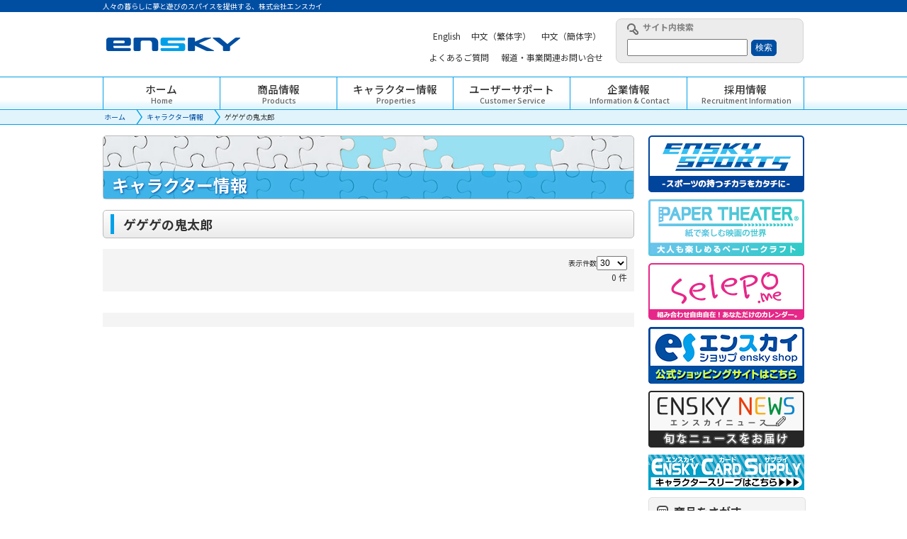

--- FILE ---
content_type: text/html; charset=UTF-8
request_url: https://www.ensky.co.jp/character/872.html
body_size: 16340
content:
<!DOCTYPE html PUBLIC "-//W3C//DTD XHTML 1.0 Transitional//EN" "http://www.w3.org/TR/xhtml1/DTD/xhtml1-transitional.dtd">
<html xmlns="http://www.w3.org/1999/xhtml" lang="ja" xml:lang="ja" xmlns:fb="http://ogp.me/ns/fb#">
<head>
<meta name="viewport" content="width=device-width, initial-scale=1">
<meta http-equiv="content-language" content="ja">
<meta http-equiv="content-type" content="text/html; charset=UTF-8">
<meta http-equiv="content-style-type" content="text/css">
<meta http-equiv="content-script-type" content="text/javascript">
<meta name="description" content="人々の暮らしに夢と遊びのスパイスを提供する、株式会社エンスカイ。" />
<meta name="keywords" content="エンスカイ,株式会社エンスカイ,キャラクター,トイ,雑貨,ホビー,カレンダー,当て物商品,うちわ・扇子,玩具付き菓子,パズルフレーム,ジグソーパズル,クムクムパズル,つむつむパズル,テーブルゲーム" />

<meta property="og:title" content="&#x682a;&#x5f0f;&#x4f1a;&#x793e;&#x30a8;&#x30f3;&#x30b9;&#x30ab;&#x30a4;" />
<meta property="og:type" content="website" />
<meta property="og:url" content="https://www.ensky.co.jp/" />
<meta property="og:description" content="&#x4eba;&#x3005;&#x306e;&#x66ae;&#x3089;&#x3057;&#x306b;&#x5922;&#x3068;&#x904a;&#x3073;&#x306e;&#x30b9;&#x30d1;&#x30a4;&#x30b9;&#x3092;&#x63d0;&#x4f9b;&#x3059;&#x308b;&#x3001;&#x682a;&#x5f0f;&#x4f1a;&#x793e;&#x30a8;&#x30f3;&#x30b9;&#x30ab;&#x30a4;&#x3002;" />
<meta property="og:image" content="https://www.ensky.co.jp/common/images/fb.gif" />
<meta property="og:site_name" content="&#x682a;&#x5f0f;&#x4f1a;&#x793e;&#x30a8;&#x30f3;&#x30b9;&#x30ab;&#x30a4;" />
<meta property="fb:admins" content="100002523123317" />

<title>ゲゲゲの鬼太郎｜キャラクター情報｜株式会社エンスカイ</title>

<link rel="shortcut icon" href="/favicon.ico" type="image/x-icon">


<link rel="stylesheet" href="/common/css/main_layout.css" type="text/css" media="all" />
<link rel="stylesheet" href="/common/css/contents.css?re=2021" type="text/css" media="all" />
<link rel="stylesheet" href="/common/css/module.css" type="text/css" media="all" />

<link rel="stylesheet" href="/css/pagination.css" />


<script type="text/javascript" src="/common/js/jquery.js"></script>
<script type="text/javascript" src="/common/js/yuga.js"></script>






<script type="text/javascript" src="/js/jquery.pagination.js"></script>
<script type="text/javascript" src="/js/jquery.highlight-4.js"></script>






<script type="text/javascript" src="/common/js/jquery.pagination.js"></script>
<script type="text/javascript">
function pageselectCallback(page_index, jq){
var new_content = jQuery('#hiddenresult div.result:eq('+page_index+')').clone();
$('#Searchresult').empty().append(new_content);
return false;
}
function initPagination() {
var num_entries = jQuery('#hiddenresult div.result').length;
$("#Pagination").pagination(num_entries, {
callback: pageselectCallback,
items_per_page:1,
next_text:"次へ",
prev_text:"前へ",
num_display_entries:7,
num_edge_entries:1,
ellipse_text:"・・"
});
}
$(document).ready(function(){      
initPagination();
});
</script>


<!-- Google Tag Manager -->
<script>(function(w,d,s,l,i){w[l]=w[l]||[];w[l].push({'gtm.start':
new Date().getTime(),event:'gtm.js'});var f=d.getElementsByTagName(s)[0],
j=d.createElement(s),dl=l!='dataLayer'?'&l='+l:'';j.async=true;j.src=
'https://www.googletagmanager.com/gtm.js?id='+i+dl;f.parentNode.insertBefore(j,f);
})(window,document,'script','dataLayer','GTM-KV68G3');</script>
<!-- End Google Tag Manager -->

<link rel="alternate" href="https://www.ensky.co.jp/character/872.html" hreflang="x-default">
<link rel="alternate" href="https://www.ensky.co.jp/character/872.html" hreflang="ja">
<link rel="alternate" href="https://en.ensky.co.jp/character/872.html" hreflang="en">
<link rel="alternate" href="https://zh-tw.ensky.co.jp/character/872.html" hreflang="zh-TW">
</head>
 
<body id="top">
<div id="fb-root"></div>
<script>(function(d, s, id) {
  var js, fjs = d.getElementsByTagName(s)[0];
  if (d.getElementById(id)) return;
  js = d.createElement(s); js.id = id;
  js.src = "//connect.facebook.net/ja_JP/all.js#xfbml=1";
  fjs.parentNode.insertBefore(js, fjs);
}(document, 'script', 'facebook-jssdk'));</script>


<div id="container">

<div id="header_line">
<h1>人々の暮らしに夢と遊びのスパイスを提供する、株式会社エンスカイ</h1>
</div><!--/header_line-->


<div id="header">

<div class="header_l"> <a href="/"><img src="/common/images/logo.gif" width="196" height="70" alt="株式会社エンスカイ　ensky" /></a>
</div>

<div class="header_c" id="header-c">

<ul>
<li><a href="https://en.ensky.co.jp/"><span class="global">English</span></a></li>
<li><a href="https://zh-tw.ensky.co.jp/"><span class="global">中文（繁体字）</span></a></li>
<li><a href="https://zh.ensky.co.jp/"><span class="global">中文（簡体字）</span></a></li>
</ul>
<ul>
<li><a href="/support/faq/index.html"><span class="faq">よくあるご質問</span></a></li>
<li><a href="/company/contact.php"><span class="faq">報道・事業関連お問い合せ</span></a></li>
</ul>

</div> 

<div class="header_r" id="header-r">
<div class="header-r-tit">サイト内検索</div>
<div id="search_content"></div>
</div>

<div id="nav-toggle">
<span></span>
<span></span>
<span></span>
</div>

</div><!--/header-->

<div id="menu" class="clearfix">
<ul id="menu-in">
<li><a href="/" class="menu1"><span>ホーム<em>Home</em></span></a></li>
<li><a href="/item/" class="menu2"><span>商品情報<em>Products</em></span></a></li>
<li><a href="/character/" class="menu3"><span>キャラクター情報<em>Properties</em></span></a></li>
<li><a href="/support/" class="menu4"><span>ユーザーサポート<em>Customer Service</em></span></a></li>
<li><a href="/company/" class="menu5"><span>企業情報<em>Information & Contact</em></span></a></li>
<li><a href="/recruit/" class="menu6"><span>採用情報<em>Recruitment Information</em></span></a></li>
</ul>
</div><!--/menu-->

<div class="topic_path clearfix"><div class="topic_path_wrap">
<ul>
<li class="home"><a href="/">ホーム</a></li><li><a href="/character/index.html">キャラクター情報</a></li><li>ゲゲゲの鬼太郎</li>
</ul>
</div></div>


<div id="wrapper" class="clearfix">


<div id="contents_left">
<div class="main_tit_area">
<h1>キャラクター情報</h1>
</div>

<h2 class="subtit mb15"><span>ゲゲゲの鬼太郎</span></h2>

<div class="loading">
  <svg xmlns="http://www.w3.org/2000/svg" viewBox="0 0 24 24" width="48" height="48" fill="#2589d0">
    <circle cx="12" cy="12" r="12" opacity=".5">
        <animate attributeName="r" values="0;12;0" keySplines="0.42 0.0 0.58 1.0"
                 dur="2s" repeatCount="indefinite" begin="0"/>
    </circle>
    <circle cx="12" cy="12" r="0" opacity=".5">
        <animate attributeName="r" values="0;12;0" keySplines="0.42 0.0 0.58 1.0"
                 dur="2s" repeatCount="indefinite" begin="1s"/>
    </circle>
</svg>
</div>

<div class="pagenate_area lvl1" style="display: none;">
    <div class="pagePerArea">
        <div class="pagePerAreaObj">
            表示件数 
            <select id="recordsPerPage">
                <option value="30">30</option>
                <option value="50">50</option>
                <option value="100">100</option>
                <option value="200">200</option>
            </select>
        </div>
        <div id="recordCount"></div>
    </div>
    <div class="pagenationPerBottom">
        <ul id="pagination-top" class="br_pagenate"></ul>
    </div>
</div>
<ul id="records" class="item_list clearfix" style="display: none;"></ul>

<div class="pagenate_area lvl2" style="display: none;">
    <ul id="pagination-bottom" class="br_pagenate"></ul>
</div>



</div><!--/contents_left-->

<div id="contents_right">

<div class="r-content-banner">
<div class="mb10"><a href="https://sports.ensky.co.jp/" target="_blank"><img src="/common/images/enskysports_banner.png" width="220" height="80" alt="" /></a></div>
<div class="mb10"><a href="https://paper-theater.com/" target="_blank"><img src="/common/images/PT_HP_BN_210705.png" width="220" height="80" alt="" /></a></div>
<div class="mb10"><a href="https://selepo.me/" target="_blank"><img src="/common/images/selepo_banner.jpg" width="220" height="80" alt="" /></a></div>
<div class="mb10"><a href="https://www.enskyshop.com/" target="_blank"><img src="/common/images/shop_banner.jpg" width="220" height="80" alt="" /></a></div>
<div class="mb10"><a href="https://news.ensky.co.jp/" target="_blank"><img src="/common/images/news_banner.png" width="220" height="80" alt="" /></a></div>
<div class="mb10"><a href="https://ensky-card-supply.tumblr.com/" rel="nofollow" target="_blank"><img src="/common/images/ensky_card_supply_s.png" width="220" height="50" alt="" /></a></div>


</div>

<div class="r_box mb10">
<h3 class="rightButtonTitl"><span>商品をさがす</span></h3>
<div class="r_box_in">

<div class="pt15 pb5">
<div class="rightButton"><a href="/character/index.html"><span class="rightButtonTxt">キャラクターから探す</span></a></div>
<div class="rightButton"><a href="/category/index.html"><span class="rightButtonTxt">商品ジャンルから探す</span></a></div>
</div>

</div>
</div>




<div class="r-content-banner-bottom">



</div>






</div><!--/contents_right-->






</div><!--/wrapper-->




<div id="footer">
<div id="footer_contents" class="clearfix">
<div id="footer_method" class="clearfix">
<div id="gototop"><a href="#top"><img src="/common/images/gototop.gif" width="142" height="28" alt="ページトップへ" /></a></div>

<div class="fleft pt13 mr28 w156">
<img src="/common/images/footer_logo.gif" width="156" height="53" alt="ensky" /> </div>

<div class="fleft w144 footer_line">
<a href="/">ホーム</a><br />
<a href="/item/index.html">商品情報</a><br />
<a href="/character/index.html">キャラクター情報</a><br />
</div>

<div class="fleft w155 footer_line">
<a href="/support/">ユーザーサポート</a><br />
　・<a href="/support/puzzle/index.html">パズルの組み立て方</a><br />
　・<a href="/support/faq/index.html#">よくあるご質問</a><br />
　・<a href="/support/#inquiry">お問い合わせ</a>
</div>

<div class="fleft w130 footer_line">
<a href="/company/index.html" target="_blank">会社情報</a><br />
<a href="/site_policy.html">サイトポリシー</a><br />
<a href="/social.html">ソーシャルメディアポリシー</a><br />
<a href="/policy.html">プライバシーポリシー</a><br />
<a href="/sitemap.html">サイトマップ</a>
</div>

<div class="fleft w135 footer_line">
<a href="https://news.ensky.co.jp/">エンスカイNEWS</a><br />
<a href="https://www.enskyshop.com/">エンスカイショップ</a><br />
<a href="https://selepo.me/">エンスカイSelepo</a><br />
</div>

<div class="fleft w130 center pt30 ml21">
<a href="http://www.japrpo.or.jp/" rel="nofollow" target="_blank"><img src="/common/images/japrpo.gif" height="33" /></a>
</div>

</div><!--/footer_method-->
</div><!--/footer_contents-->



<div id="copyright">
<p>Copyright © 2005-2025 ensky Co., Ltd. All Rights Reserved.</p>

</div><!--id/copyright-->
</div><!--/footer-->


<script src="/js/flexibleSearch/mustache.js"></script>
<script src="/js/flexibleSearch/flexibleSearch.min.js"></script>
<script src="/js/flexibleSearch/flexibleSearch-config.js"></script>



</div><!--/container-->

    <script>
        var currentPage = 1;
        var visiblePages = 10;
        var data;
        var recordsPerPage;
        var filteredData;

        var pageKey = 'currentPage_' + window.location.href;

       function filterByCharacter() {
    filteredData = data.items.filter(item => {
        let characters = item.character.split(',');  // カンマで分割して配列にする
        return characters.includes("ゲゲゲの鬼太郎") && item.title;
    });
}
        function showRecords(page, recordsPerPage) {
            $('#records').empty();
            var startIndex = (page - 1) * recordsPerPage;
            var endIndex = Math.min(startIndex + recordsPerPage - 1, filteredData.length - 1);

            for (var i = startIndex; i <= endIndex; i++) {
                var record = filteredData[i];
                var cardHtml = '<li>' +
                    '<div class="mb5"><a href="' + record.url + '">' +
                    '<span class="img"><img src="' + record.tn + '" /></span></a>' +
                    '</div><a href="' + record.url + '">' + record.title + '</a>' +
                    '<p class="l_price">販売価格：' + record.price + '円（税込）</p>' +
                    '</li>';
                $('#records').append(cardHtml);
            }
            localStorage.setItem(pageKey, page);
        }

         function showPagination(totalPages, currentPage) {
    $('#pagination-top, #pagination-bottom').empty();

    var visiblePages = $(window).width() <= 767 ? 4 : 10; // ウィンドウサイズが767px以下の場合は4、それ以外は10

    var startPage = Math.max(1, currentPage - Math.floor(visiblePages / 2));
    var endPage = Math.min(totalPages, startPage + visiblePages - 1);
    startPage = Math.max(1, endPage - visiblePages + 1);

    if (currentPage > 1) {
        $('#pagination-top, #pagination-bottom').append('<li><button class="page" data-page="1">最初</button></li>');
        $('#pagination-top, #pagination-bottom').append('<li><button class="page" data-page="' + (currentPage - 1) + '">前へ</button></li>');
    }

    for (var i = startPage; i <= endPage; i++) {
        $('#pagination-top, #pagination-bottom').append('<li><button class="page' + (i === currentPage ? ' active' : '') + '" data-page="' + i + '">' + i + '</button></li>');
    }

    if (currentPage < totalPages) {
        $('#pagination-top, #pagination-bottom').append('<li><button class="page" data-page="' + (currentPage + 1) + '">次へ</button></li>');
        $('#pagination-top, #pagination-bottom').append('<li><button class="page" data-page="' + totalPages + '">最後</button></li>');
    }
}

        $('#pagination-top, #pagination-bottom').on('click', '.page', function () {
            currentPage = parseInt($(this).data('page'));
            showRecords(currentPage, recordsPerPage);
            showPagination(Math.ceil(filteredData.length / recordsPerPage), currentPage);
            window.scrollTo(0, 0);
        });

        $('#recordsPerPage').change(function () {
            recordsPerPage = parseInt($(this).val());
            currentPage = 1;
            showRecords(currentPage, recordsPerPage);
            showPagination(Math.ceil(filteredData.length / recordsPerPage), currentPage);
        });

$(document).ready(function () {
    var savedPage = localStorage.getItem(pageKey);
    currentPage = savedPage ? parseInt(savedPage) : 1;
    recordsPerPage = parseInt($('#recordsPerPage').val());

    // ローディングアニメーションの表示
    $('.loading').show();

    $.ajax({
        url: '/js/flexibleSearch/search.json',
        method: 'GET',
        success: function(response) {
            data = response;

            filterByCharacter();
            
            var totalPages = Math.ceil(filteredData.length / recordsPerPage);
            showRecords(currentPage, recordsPerPage);
            showPagination(totalPages, currentPage);
            

            // ローディングアニメーションの非表示
            $('.loading').hide();
        $('.pagenate_area, #records').show();
         $('#recordCount').html(filteredData.length + ' 件');
        },
        error: function(error) {
            console.log('Error:', error);
            // エラーが発生した場合もローディングアニメーションを非表示にする
           $('.loading').hide();
            $('.pagenate_area').show();
            $('#recordCount').html('Error loading data.');
        }
    });
$(window).resize(function() {
        var totalPages = Math.ceil(filteredData.length / recordsPerPage);
        showPagination(totalPages, currentPage);
    });
});
    </script>
<style>
img{
  border: none;
  vertical-align: top;
  max-width: 100%;
  height: auto;
}
        .page.active {
            background-color: #ddd;
        }
</style>

</body>
</html>


--- FILE ---
content_type: text/css
request_url: https://www.ensky.co.jp/common/css/main_layout.css
body_size: 3126
content:
@charset "UTF-8";

@import url('https://fonts.googleapis.com/css2?family=Noto+Sans+JP:wght@100;200;300;400;500;600;700;800;900&family=Noto+Sans+SC:wght@100;200;300;400;500;600;700;800;900&family=Noto+Sans+TC:wght@100;200;300;400;500;600;700;800;900&family=Roboto:ital,wght@0,100;0,300;0,400;0,500;0,700;0,900;1,100;1,300;1,400;1,500;1,700;1,900&display=swap');

/*CSSDocument*/


/* html body base
===============================================================*/

/*
html ----------------------------------------------------------*/

*{
 margin:0px;
 padding:0px;
}

body{
color:#333333;
margin:0;
padding:0;
/* background:url(../images/blue_back.gif) repeat top left;
 */
font-family: 'Noto Sans JP','游ゴシック体', 'Yu Gothic', YuGothic,"ヒラギノ角ゴ Pro W3","ヒラギノ角ゴ Pro W3", "Hiragino Kaku Gothic Pro", "メイリオ", Meiryo, Osaka, "ＭＳ Ｐゴシック", "MS PGothic", "sans-serif" !important;
text-align:center;
font-size:12px;
line-height:20px;
-webkit-text-size-adjust: 100%;
font-feature-setting : "palt";
min-width: 320px;
}

body.cn{
font-family: 'Noto Sans SC','Noto Sans TC','游ゴシック体', 'Yu Gothic', YuGothic,"ヒラギノ角ゴ Pro W3","ヒラギノ角ゴ Pro W3", "Hiragino Kaku Gothic Pro", "メイリオ", Meiryo, Osaka, "ＭＳ Ｐゴシック", "MS PGothic", "sans-serif" !important;
}
body.tw{
font-family: 'Noto Sans TC','Noto Sans SC','游ゴシック体', 'Yu Gothic', YuGothic,"ヒラギノ角ゴ Pro W3","ヒラギノ角ゴ Pro W3", "Hiragino Kaku Gothic Pro", "メイリオ", Meiryo, Osaka, "ＭＳ Ｐゴシック", "MS PGothic", "sans-serif" !important;
}
body.en{
font-family: 'Roboto','游ゴシック体', 'Yu Gothic', YuGothic,"ヒラギノ角ゴ Pro W3","ヒラギノ角ゴ Pro W3", "Hiragino Kaku Gothic Pro", "メイリオ", Meiryo, Osaka, "ＭＳ Ｐゴシック", "MS PGothic", "sans-serif" !important;
}

a:link{
 color:#004ea2;
text-decoration:none;
}
a.underline {
 color: #004ea2;
 text-decoration: underline !important;
}
a:visited{
 color:#004ea2;
text-decoration:none;
}
a:hover{
 color:#004ea2;
text-decoration:underline;
}
a.underline:hover {
 color: #004ea2;
 text-decoration: none !important;
}
a:active{
 color:#1aa1e5;
text-decoration:none;
}


img {
border:none;
vertical-align:top;
}


input, select, textarea {
font-size: 12px;
}

ul, ol {
list-style: none;
}


.link_arrow{
 background:url(../images/link_arrow.gif) no-repeat left 4px;
 padding-left:15px;
}
.link_arrow_gr{
 background:url(../images/link_arrow_gr.gif) no-repeat left 4px;
 padding-left:15px;
}

/*
a:hover img {
filter: alpha(opacity=70);
-moz-opacity:0.60;
opacity:0.60;
}
*/



.sp{
	display:none;
	}

.pc{
	display:block;
	}

@media screen and (max-width: 768px) {

img{
	max-width:100%;
	height:auto;
	}

.sp{
	display:block;
	}

.pc{
	display:none;
	}
	
		
}


/*
html ----------------------------------------------------------*/




/* body base
===============================================================*/


#container{
 width:100%;
 min-width:990px;
 /* background:url(../images/header_back.gif) repeat-x top left;
 */ text-align:center;
  }
#wrapper{
 max-width:990px;
 width:100%;
 margin:0 auto;
text-align:left;
 background:#fff;
 }

#contents_left{
 max-width:750px;
 width:100%;
 float:left;
 display:inline;
 padding-bottom:40px;
 margin-right:20px;
 z-index:2;
}

#contents_left.lvl2{
 max-width:850px;
 width:100%;
 float:none;
 display:block;
 margin:0 auto 5%;
 z-index:2;
}

#contents_right{
 max-width:220px;
 width:100%;
 float:left;
 display:inline;
  padding-bottom:40px;
 position:relative;
 z-index:1;
 }



@media screen and (max-width: 768px) {


#container{
 width:100%;
 min-width:100%;
 /* background:url(../images/header_back.gif) repeat-x top left;
 */ text-align:center;
  }
  
#wrapper{
padding:0 3%;
box-sizing:border-box;
}


#contents_left{
 display:block;
 padding-bottom:40px;
 margin-right:0;
 z-index:2;
}
#contents_right{
 width:100%;
 float:none;
 display:block;
  padding-bottom:40px;
 position:relative;
 z-index:1;
 clear:both;
 max-width:100%;
 }


}






/* header
===============================================================*/

#header_line{
 background:#004ea2;
 padding:3px;
 }
#header_line h1{
 font-size:10px;
 line-height:11px;
 color:#fff;
 font-weight:normal;
 margin:0 auto;
 width:990px;
 text-align:left;
 }

#header{
 max-width:990px;
 width:100%;
 margin:0 auto;
 padding-top:9px;
 padding-bottom:6px;
 text-align:left;
 display:flex;
}

.header_l{
 width:196px;
 display:inline;
 margin-bottom:6px;
}
.header_c{
 width:509px;
 margin-right:19px;
 text-align:right;
 padding-top:12px;
 overflow:hidden;
 display:flex;
 align-items:flex-end;
 justify-content: flex-end;
 flex-direction:column;
}

.header_c ul{
width:100%;
 display:flex;
 margin-bottom: 2%;
 justify-content: flex-end;
}
.header_c ul li{
margin:0 0 0 2%;
 text-align:right;
}

.header_c ul li a{
color: #333;
white-space:nowrap;
padding: 0 .2em;
}


.header_c ul li a span.global{
/* background:url(../images/ico-global.svg) no-repeat left 50% / 1.5em; */
padding:.2em 0 .2em 0;
margin-right:1%;
}
.header_c ul li a span.faq{
/* background:url(../images/ico-faq.svg) no-repeat left 50% / 1.1em; */
padding:.2em 0 .2em 0;
margin-left:2%;
}
/*
.header_r{
 width:235px;
 float:left;
 display:inline;
background:url(../images/h_search.gif) no-repeat top left;
 height:38px;
 padding:25px 15px 0 15px;
}
*/
.header_r{
 width:265px;
 float:left;
 display:inline;
background:#ececec;
 border: 1px solid #d5d5d5;
 height:63px;
 padding:5px 15px 0 15px;
 box-sizing: border-box;
 border-radius: 8px;
}
.header-r-tit{
 font-weight: bold;
 font-size: 12px;
 color: #818181;
 padding-left: 1.8em;
 background:url(../images/ico-search.png) no-repeat left 50%;
 line-height: 1;
 height: 18px;
text-align:left;
}


.n_sns_detail{
 clear:both;
}
.n_sns_detail li{
 float:right;
 display:inline;
}


@media screen and (max-width: 768px) {

#header{
padding:2% 3%;
display:flex;
box-sizing:border-box;
justify-content: space-between;
align-items:center;
height:80px;
}
#header_line h1{
 width:100%;
 }

.header_l{
width:40%;
}
.header_c{
  width:40%;
  padding:0;
  margin: 0;
}
.header_r{
display:none;
}
  

  
 .header_c ul{
 flex-wrap:wrap;
 } 
 
.header_c ul li{
margin:0 0 0 8%;
 text-align:right;
 width:auto;
 white-space: nowrap;
font-size: 10px;
    line-height: 1.5;
}

.open .header_r{
 width:90%;
 box-sizing:border-box;
 float:none;
display:block;
margin:5% auto 5%;
background:#ececec;
border:1px solid #d5d5d5;
border-radius:5px;
 height:auto;
 padding:10px;
}

.open .header_r #search_content{
display:flex;
align-items:center;
justify-content:center;
}

.open .header_r #search_content input#keywords{
width:80%;
padding:5px;
 box-sizing:border-box;
 font-size:18px;
 margin:0;
 height:36px;

}
.open .header_r #search_content input[type="submit"] {
    background: #004ea2;
    border: 1px solid #004ea2;
    color: #fff;
    padding: 2px 5px 2px 5px;
    cursor: pointer;
    border-radius: 0 5px 5px 0;
width:20%;
 box-sizing:border-box;
 font-size:18px;
 font-family: 'Noto Sans CJK JP','游ゴシック体', 'Yu Gothic', YuGothic,"ヒラギノ角ゴ Pro W3","ヒラギノ角ゴ Pro W3", "Hiragino Kaku Gothic Pro", "メイリオ", Meiryo, Osaka, "ＭＳ Ｐゴシック", "MS PGothic", "sans-serif" !important;
 margin:0;
 height:36px;
}

#nav-toggle {
  position: relative;
  width: 40px;
  height:30px;
  display:block;
}

 
#nav-toggle span {
  width: 100%;
  height: 3px;
  left: 0;
  display: block;
  background: #004ea2;
  position: absolute;
  transition: top .5s ease, -webkit-transform .6s ease-in-out;
  transition: transform .6s ease-in-out, top .5s ease;
  transition: transform .6s ease-in-out, top .5s ease, -webkit-transform .6s ease-in-out;
  z-index: 1000;
}
#third #nav-toggle span {
 background: #fff;
}


#nav-toggle span:nth-child(1) {
  top: 0;
}
#nav-toggle span:nth-child(2) {
  top: 10px;
}
#nav-toggle span:nth-child(3) {
  top: 20px;
}




.open #nav-toggle span {
  background: #004ea2;
}
.open #nav-toggle span:nth-child(1) {
  top: 10px;
  -webkit-transform: rotate(45deg);
          transform: rotate(45deg);
}
.open #nav-toggle span:nth-child(2) {
  top: 10px;
  width: 0;
  left: 50%;
}
.open #nav-toggle span:nth-child(3) {
  top: 10px;
  -webkit-transform: rotate(-45deg);
          transform: rotate(-45deg);
}


 
 
.open nav#global {
  background: #fff;
  color: #fff;
 width: 100vw;
  position: fixed;
  top: 100px;
  left: 0;
  right: 0;
  bottom: 0;
  z-index: 99999;
  text-align: center;
  display: block;
  flex-direction: column;
  justify-content: center;
  align-items: center;
 font-size: 123%;
  visibility: visible;
  opacity: 1;
  transition: opacity .6s ease, visibility .6s ease;
 box-sizing: border-box;
 overflow: auto;
 border-top:1px solid #c8c8c8;
 margin-top: 0;
 padding-top: 0;
}
 
 nav#global ul{
 display:block;
 width: 100%;
 float: none;
  text-align: left;
  box-sizing: border-box;
  margin: 0;
}

 .open nav#global li{
  display:block;
  width: 100%;
  text-align: left;
  box-sizing: border-box;
 border-bottom:1px solid #c8c8c8;
 }
 
 nav#global li a{
 display: block;
 text-align: left;
 padding: 0;
 padding: 15px 5%;
  box-sizing: border-box;
}

 
  .open nav#global li a span{
   border:none;
 }

#content nav#global li a::after{
 display: none !important;
}
#content nav#global li a:hover::after {
  transform: scale(0, 0);
}
 

.open nav#global li a.is-current{

 
}




}






/* menu
===============================================================*/

#menu{
 clear:both;
 background:url(../images/menu_back.gif) repeat-x bottom left;
 width:100%;
 border-top:1px solid #00a0e9;
}
#menu li{
 width:calc(100% / 6);
 font-size:123%;
 border-left:1px solid #00a0e9;
 box-sizing: border-box;
}
#menu.lvl2 li{
 width:calc(100% / 4);
 font-size:123%;
 border-left:1px solid #00a0e9;
 box-sizing: border-box;
}

#menu ul{
 width:990px;
 margin:0 auto;
 display:flex;
 align-items:center;
 border-right:1px solid #00a0e9;
 box-sizing: border-box;
}


#menu li a{
font-weight:500;
width:100%;
 display:flex;
 align-items:center;
 justify-content:center;
 height:45px;
color: #333;
transition: all ease-in .2s;
line-height:1.3;
}
#menu li a:hover{
background: #00a0e9;
text-decoration:none;
color:#fff;
}

#menu li a span{
padding-left:0;
  text-align: center;
}

/*
#menu li a.menu1 span{
background: url('../images/ico-home.svg') no-repeat left 50% / 1.5em;
}
#menu li a.menu2 span{
background: url('../images/ico-product.svg') no-repeat left 50% / 1.6em;
}
#menu li a.menu3 span{
background: url('../images/ico-chara.svg') no-repeat left 50% / 1.7em;
}
#menu li a.menu4 span{
background: url('../images/ico-support.svg') no-repeat left 50% / 1.4em;
padding-left:2em;
}
#menu li a.menu5 span{
background: url('../images/ico-folder.svg') no-repeat left 50% / 1.45em;
}


#menu li a:hover.menu1 span{
background: url('../images/ico-home-on.svg') no-repeat left 50% / 1.5em;
}
#menu li a:hover.menu2 span{
background: url('../images/ico-product-on.svg') no-repeat left 50% / 1.6em;
}
#menu li a:hover.menu3 span{
background: url('../images/ico-chara-on.svg') no-repeat left 50% / 1.7em;
}
#menu li a:hover.menu4 span{
background: url('../images/ico-support-on.svg') no-repeat left 50% / 1.4em;
padding-left:2em;
}
#menu li a:hover.menu5 span{
background: url('../images/ico-folder-on.svg') no-repeat left 50% / 1.45em;
}
*/
#menu li a span em{
font-style:normal;
font-size:72%;
color:#666;
display:block;
text-align:center;
padding-left:.2em;
}
#menu li a:hover span em{
color: #fff;
}


@media screen and (max-width: 768px) {

#menu{
display:none;
}

.open #menu{
 background: #f4f4f4;
 color: #fff;
 position:absolute;
 width: 100vw;
 top: 100px;
 left: 0;
 right: 0;
 bottom: 0;
 z-index: 99999;
 text-align: center;
 display: block;
 flex-direction: column;
 justify-content: center;
 align-items: center;
 font-size: 123%;
 visibility: visible;
 opacity: 1;
 box-sizing: border-box;
 overflow: auto;
 border-top:1px solid #c8c8c8;
 margin-top: 0;
 padding-top: 0;
}

.open #menu li{
float:none;
display:block;
width:100%;
}
#menu ul{
 width:100%;
 margin:0 auto;
 display:block;
}

#menu ul li a img{
display:none;
} 

#menu ul li a{
border-bottom: solid #00a0e9 1px;
background: rgb(255,255,255);
background: -moz-linear-gradient(top,  rgba(255,255,255,1) 76%, rgba(224,244,253,1) 97%);
background: -webkit-linear-gradient(top,  rgba(255,255,255,1) 76%,rgba(224,244,253,1) 97%);
background: linear-gradient(to bottom,  rgba(255,255,255,1) 76%,rgba(224,244,253,1) 97%);
filter: progid:DXImageTransform.Microsoft.gradient( startColorstr='#ffffff', endColorstr='#e0f4fd',GradientType=0 );
display:block;
padding:1em;
font-size:18px;
font-weight:bold;
color:#000;
text-align:left;
box-sizing: border-box;
 height: auto;

}

#menu ul li a span{
display:block;
}




}





/* footer
===============================================================*/


#banner_method{
 margin:0 auto 20px auto;
 text-align:left;
}

#gototop{
 float:right;
 margin-top:-19px;
 width:142px;
 position:relative;
}

#footer{
 clear:both;
 width:100%;
}
#footer_contents{
 background:#f4f4f4;
 border:solid #36b3eb;
 border-width:1px 0 1px 0;
 padding:18px 0 15px 0;
}

#footer_method{
 max-width:990px;
 width:100%;
 margin:0 auto;
 text-align:left;
}

.footer_line{
 background:url(../images/footer_line.gif) repeat-y left top;
 padding:3px 0 3px 0;
 padding-left:20px;
 font-size:12px;
 line-height:22px;
 }
.footer_line a{
 color:#000;
 text-decoration:none;
 }
.footer_line a:hover{
 color:#000;
 text-decoration:underline;
 }
.footer_line a:visited{
 color:#000;
 text-decoration:none;
 }


.chara_copy{
 color:#999;
 clear:both;
 width:990px;
 margin:0 auto;
 padding:10px 0 10px 0;
 font-size:10px;
 line-height:14px;
 text-align:left;
}

#copyright{
 background:#00a1e9;
 padding:2px;
}
#copyright p{
 max-width:990px;
 width:100%;
 margin:0 auto;
 text-align:right;
 color:#fff;
 font-size:12px;
 font-family:Helvetica, Arial, sans-serif
 }




@media screen and (max-width: 768px) {

#banner_method{
display:none;
}


#footer_contents{
 padding:5%
}
#footer_method{
display:flex;
flex-wrap:wrap;
}

#gototop{
width:100%;
text-align:right;
}


#footer_method div.w156{
width:100% !important;
}


.footer_line{
box-sizing:border-box;
width:46% !important;
 background:none;
 padding:3px 0 3px 0;
 border-top:1px solid #919191;
 margin:0 2%;
 }
 
 #copyright p{
 text-align:center;
 }


}






--- FILE ---
content_type: text/css
request_url: https://www.ensky.co.jp/common/css/contents.css?re=2021
body_size: 11860
content:
@charset "UTF-8";


/*CSSDocument*/

.fs-hidden {
 display: none !important;
}

.fs-hidden2 {
 display: none;
}


.pagination {
 font-size: 80%;
}

.pagination a {
 text-decoration: none;
 border: solid 1px #AAE;
 color: #15B;
}

.pagination a,
.pagination span {
 display: block;
 float: left;
 padding: 0.3em 0.5em;
 margin-right: 5px;
 margin-bottom: 5px;
}

.pagination .current {
 background: #26B;
 color: #fff;
 border: solid 1px #AAE;
}

.pagination .current.prev,
.pagination .current.next {
 color: #999;
 border-color: #999;
 background: #fff;
}


div#fs-page-navi,
div#fs-page-navi-f,
.fs-paginate {
 background: #f4f4f4;
 padding: 10px;
 margin-bottom: 20px;
 clear: both;
 border-radius: 5px;
 /* CSS3??‰??? */
 -webkit-border-radius: 5px;
 /* Safari,Google Chrome?”¨ */
 -moz-border-radius: 5px;
 /* Firefox?”¨ */
}


.fs-paginate ul {
 display: flex;
}

.fs-paginate ul li {
 margin: 0 1px;
}



div#fs-page-navi a,
div#fs-page-navi span,
div#fs-page-navi-f a,
div#fs-page-navi-f span,
.fs-paginate a {
 background: #fff;
 border: 1px solid #d3d3d3;
 padding: 0 8px 0 8px;
 line-height: 22px;
 text-decoration: none;

 border-radius: 5px;
 /* CSS3??‰??? */
 -webkit-border-radius: 5px;
 /* Safari,Google Chrome?”¨ */
 -moz-border-radius: 5px;
 /* Firefox?”¨ */
}

div#fs-page-navi a:hover,
div#fs-page-navi-f a:hover {
 background: #004ea1;
 border: 1px solid #004ea1;
 padding: 0 8px 0 8px;
 line-height: 22px;
 text-decoration: none;
 color: #fff;
}




div#fs-page-navi a.fs-link-current,
div#fs-page-navi span.current,
div#fs-page-navi-f a.fs-link-current,
div#fs-page-navi-f .span.current,
.fs-paginate .fs-current a.fs-current-link {
 background: #004ea1;
 border: 1px solid #004ea1;
 padding: 0 8px 0 8px;
 line-height: 22px;
 text-decoration: none;
 color: #fff;

 border-radius: 5px;
 /* CSS3??‰??? */
 -webkit-border-radius: 5px;
 /* Safari,Google Chrome?”¨ */
 -moz-border-radius: 5px;
 /* Firefox?”¨ */
}

div#fs-page-navi span.current,
div#fs-page-navi span,
div#fs-page-navi a,
div#fs-page-navi-f span.current,
div#fs-page-navi-f span,
div#fs-page-navi-f a {
 margin: 0 5px 0 0;

}


.highlight {
 color: #f00;

}

.tn {
 background-repeat: no-repeat;
 padding: 0 0 0 70px;
 background-size: 60px;
 min-height: 60px;
 word-break: break-all;
}


#search_content input#keywords {
 padding: 3px;
 margin: 5px 5px 0 0;
 width: 160px;
}

#search_content input#submit {
 background: #004ea2;
 border: 1px solid #004ea2;
 color: #fff;
 padding: 2px 5px 2px 5px;
 cursor: pointer;

 border-radius: 5px;
 /* CSS3??‰??? */
 -webkit-border-radius: 5px;
 /* Safari,Google Chrome?”¨ */
 -moz-border-radius: 5px;
 /* Firefox?”¨ */
}


#entryBox {
 padding-top: 20px;
}

#entryBox li a {
 margin-bottom: 10px;
 display: block;
}



/* share
===============================================================*/


.txt_area {
 padding: 0 15px 15px 15px;
}

.txt_area p {
 margin-bottom: 20px;
}



@media screen and (max-width: 768px) {


 .topic_path {
  padding-left: 3%;
  box-sizing: border-box;
 }



}



.topic_path {
 max-width: 100%;
 background: #e1f4fc;
 border: solid #00a1e9;
 border-width: 1px 0 1px 0;
 line-height: 20px;
 font-size: 10px;
 width: 100%;
 margin-bottom: 15px;
}

.topic_path_wrap {
 margin: auto;
 max-width: 990px;
}

.topic_path ul {
 display: flex;
 -webkit-box-pack: start;
 -ms-flex-pack: start;
 justify-content: flex-start;
}

.topic_path li.home {
 background: none;
 padding-left: 2px;
 margin-right: 15px;
}

.topic_path li {
 background: url(../images/topic_arrow.gif) no-repeat left 50%;
 padding-left: 15px;
 margin-right: 15px;
}



@media screen and (max-width:768px) {
 .topic_path {
  padding: 0 20px;
 }

 .topic_path ul {
  overflow-x: auto;
  overflow-y: hidden;
  -webkit-overflow-scrolling: touch;
  overflow-scrolling: touch;
  overflow: auto;
  white-space: nowrap;
 }

 .topic_path li {
  display: inline;
 }
}






/*  
----------------------------------------------------------table */

table.normal {
 width: 100%;
}

table.normal th {
 padding: 8px;
 border-bottom: 1px dotted #ccc;
 text-align: left;
}

table.normal td {
 padding: 8px;
 border-bottom: 1px dotted #ccc;
 word-break: break-all;
}


@media screen and (max-width: 768px) {

 table.normal {
  width: 100%;
 }

 table.normal th {
  padding: 10px 10px 5px;
  width: 100%;
  box-sizing: border-box;
  border-bottom: none;
  text-align: left;
  display: inline-block;
 }

 table.normal td {
  padding: 5px 10px 10px;
  width: 100%;
  box-sizing: border-box;
  border-bottom: 1px dotted #ccc;
  word-break: break-all;
  display: inline-block;
 }

 table.normal td textarea {
  width: 100%;
  box-sizing: border-box;
  padding: 3%;
  height: 12em;
  font-size: 18px;
  -webkit-appearance: none;
  -moz-appearance: none;
  appearance: none;
  border: solid 1px #7f7f7f;
 }

 table.normal td input[type="text"], 
 table.normal td input[type="tel"],
 table.normal td select {
  width: 100%;
  box-sizing: border-box;
  padding: 3%;
  font-size: 1rem;
  margin: .2em 0;
  -webkit-appearance: none;
  -moz-appearance: none;
  appearance: none;
  border: solid 1px #7f7f7f;
 }

 table.normal td input#tel,
 table.normal td input#zip1,
 table.normal td input#zip2,
 table.normal td input#age {
  width: 28%;
 }

 /*
form input#submit{
 font-family: 'Noto Sans CJK JP','?????´???????????“', 'Yu Gothic', YuGothic,"??’??????????§’??´ Pro W3","??’??????????§’??´ Pro W3", "Hiragino Kaku Gothic Pro", "????????????", Meiryo, Osaka, "?????? ??°??´?????????", "MS PGothic", "sans-serif" !important;
 border:1px solid #99d9f6;
 background:#00a0e9;
 border-radius:10px;
 padding: 1em 3em;
 font-size:1rem;
 font-weight:bold;
 color:#fff;
 display:inline-block;
 margin:1em auto 3em;
 -webkit-appearance: none;
 -moz-appearance: none;
 appearance: none;
}
*/


}





/* left contents
===============================================================*/

h2.main_tit {
 clear: both;
 background: url(../images/main_tit_back.jpg) no-repeat top left / cover;
 width: 100%;
 max-width: 750px;
 height: 90px;
 padding: 62px 0 0 15px;
 font-size: 24px;
 color: #fff;
 text-shadow: 1px 1px 3px #004ea2;
 margin-bottom: 15px;
 diplay: block !important;
 box-sizing: border-box;
 display: flex;
 align-items: flex-start;
 justify-content: space-between;
}

.main_tit_area {
 clear: both;
 background: url(../images/main_tit_back.jpg) no-repeat top left / cover;
 width: 100%;
 max-width: 750px;
 height: 90px;
 color: #fff;
 text-shadow: 1px 1px 3px #004ea2;
 margin-bottom: 15px;
 diplay: block !important;
 box-sizing: border-box;
 display: flex;
 align-items: flex-end;
 justify-content: space-between;
 border: 1px solid #bbbaba;
 border-radius: 5px;
}

.main_tit_area.lvl2 {
 max-width: 850px;
 height: 130px;
}

.main_tit_area h1 {
 background: rgba(0, 160, 230, 0.72);
 display: flex;
 align-items: center;
 justify-content: space-between;
 font-size: 24px;
 width: 100%;
 padding: .4em .5em;
}


#contents_left.lvl2 h2.main_tit {
 max-width: 850px;
 background: url(../images/main_tit_back.jpg) no-repeat top left /cover;
 height: 130px;
 padding: 74px 0 0 15px;
}




h2.main_tit em {
 font-style: normal;
 font-size: 62%;
 padding-right: 0;
 margin-right: 2%;
 padding: .2% 2%;
 font-weight: 600;
 border: 1px solid #fff;
 border-radius: 5px;
 background: rgba(255, 255, 255, 0.2)
}

h2.main_tit em a {
 color: #fff;
 text-decoration: underline;
 font-weight: normal;
}

h2.main_tit em a:hover {
 color: #fff;
 text-decoration: none;
 font-weight: normal;
}


.main_tit_area h1 em {
 font-style: normal;
 font-size: 62%;
 padding-right: 0;
 padding: .2% 2%;
 font-weight: 600;
 border: 1px solid #fff;
 border-radius: 5px;
 display: flex;
 justify-content: center;
 white-space: nowrap;
 word-break: break-all;
 background: rgba(255, 255, 255, 0.2);
 min-width: 8.5em;

}

.main_tit_area h1 em a {
 color: #fff;
 text-decoration: underline;
 font-weight: normal;
 display: inline-block;
}

.main_tit_area h1 em a:hover {
 color: #fff;
 text-decoration: none;
 font-weight: normal;
}



h2 {
 background: rgb(254, 254, 254);
 background: -moz-linear-gradient(top, rgba(254, 254, 254, 1) 0%, rgba(235, 235, 235, 1) 100%);
 background: -webkit-linear-gradient(top, rgba(254, 254, 254, 1) 0%, rgba(235, 235, 235, 1) 100%);
 background: linear-gradient(to bottom, rgba(254, 254, 254, 1) 0%, rgba(235, 235, 235, 1) 100%);
 filter: progid:DXImageTransform.Microsoft.gradient(startColorstr='#fefefe', endColorstr='#ebebeb', GradientType=0);
 border: 1px solid #bbbaba;
 border-radius: 5px;
 font-size: 18px;
 font-weight: bold;
 text-shadow: 0 1px 1px #fff;
 max-width: 750px;
 box-sizing: border-box;
 padding: 5px 10px 5px 10px;
 display: block;
}

h2 span {
 border-left: 5px solid #00a1e9;
 padding: 4px 0 4px .7em;
 display: block;
}

h2.main_tit span {
 border-left: none;
 padding: 0 0 0 15px;
 display: block;
}


h2.subtit {
 background: rgb(254, 254, 254);
 background: -moz-linear-gradient(top, rgba(254, 254, 254, 1) 0%, rgba(235, 235, 235, 1) 100%);
 background: -webkit-linear-gradient(top, rgba(254, 254, 254, 1) 0%, rgba(235, 235, 235, 1) 100%);
 background: linear-gradient(to bottom, rgba(254, 254, 254, 1) 0%, rgba(235, 235, 235, 1) 100%);
 filter: progid:DXImageTransform.Microsoft.gradient(startColorstr='#fefefe', endColorstr='#ebebeb', GradientType=0);
 border: 1px solid #bbbaba;
 border-radius: 5px;
 font-size: 18px;
 font-weight: bold;
 text-shadow: 0 1px 1px #fff;
 max-width: 750px;
 box-sizing: border-box;
 padding: 5px 10px 5px 10px;
 display: block;
}

#contents_left.lvl2 h2.subtit {
 max-width: 850px;
}




h2.itemtit {
 clear: both;
 background: #f4f4f4;
 line-height: 24px;
 padding: 10px 10px 5px 10px;
 font-size: 16px;
 text-shadow: 1px 1px 3px #ffffff;
 border-bottom: #00a0e9 5px solid;
 border-top-left-radius: 5px;
 border-top-right-radius: 5px;
 -webkit-border-top-left-radius: 5px;
 -webkit-border-top-right-radius: 5px;
 -moz-border-radius-topleft: 5px;
 -moz-border-radius-topright: 5px;
}



h3.message {
 color: #004da1;
 border-bottom: 1px dotted #ccc;
 padding-bottom: 4px;
 margin-bottom: 5px;
}


h3.faq {
 color: #004da1;
 border-bottom: 1px dotted #ccc;
 padding-bottom: 4px;
 margin-bottom: 5px;
 background: url(../images/q.gif) no-repeat left top;
 padding-left: 30px;
 margin-bottom: 10px;
}



@media screen and (max-width: 768px) {


 h2.main_tit {
  clear: both;
  background: url('../images/sp-tit-back.jpg') no-repeat center center / cover;
  min-height: 109px;
  height: auto;
  position: relative;
  z-index: 2;
  line-height: 1.1;
  padding: 52px 0 0 0;
 }

 h2.main_tit.lvl2 {
  padding: 55px 0 5% 0;
  font-size: 22px;
 }

 h2.main_tit span {
  background: rgba(0, 161, 233, 0.6);
  padding: .3em 0 .4em 15px;
 }


 .main_tit_area {
  background: url('../images/sp-tit-back.jpg') no-repeat center center / cover;
 }

 .main_tit_area h1 {
  font-size: 22px;
flex-direction:column;
 }
.main_tit_area h1 em{
margin-top:10px;
}

 /*
h2.main_tit:before{
content:"";
position:absolute;
 font-size:24px;
color: #fff;
background: rgba(0,161,233,0.6);
padding:.5em 1em;
left:0;
width:100%;
box-sizing:border-box;
z-index:-1;
display:block;
height:1.5em;
top:53%;
}


h2.main_tit.lvl2:before{
content:"";
position:absolute;
 font-size:24px;
color: #fff;
background: rgba(0,161,233,0.6);
padding:1.2em 1em;
left:0;
width:100%;
box-sizing:border-box;
z-index:-1;
display:block;
height:1.5em;
top:43%;
}
*/


}

@media screen and (max-width: 320px) {

 h2.main_tit.lvl2 {
  padding: 15% 0 5% 15px;
  font-size: 20px;
 }

 h2.main_tit.lvl2:before {
  content: "";
  position: absolute;
  font-size: 24px;
  color: #fff;
  background: rgba(0, 161, 233, 0.6);
  padding: 1.1em 1em;
  left: 0;
  width: 100%;
  box-sizing: border-box;
  z-index: -1;
  display: block;
  height: 1.5em;
  top: 39%;
 }




}


.aroundButton{
}

.aroundButton a{
background: rgb(193,186,187);
background: linear-gradient(0deg, rgba(193,186,187,1) 0%, rgba(248,248,248,1) 100%); 
 border-radius: 50px;
 border: 1px solid #c4c4c4;
 padding: 6px 14px 6px 11px;
 color: #3d3d3d;
 display: inline-block;
 transition: all ease .4s;
}
.aroundButton a span{
 background: url('../images/arrow-top.png') no-repeat left 50% / contain;
 line-height: 1px;
 padding: .5em 0 .5em 2em;
 font-size: 12px;
 display: block;
 font-weight: bold;
 text-shadow: 1px 1px 2px #fff;
}
.aroundButton a:hover{
background: #f8f8f8;
 transition: all ease .4s;
 text-decoration: none;
}


/* right contents
===============================================================*/

 .r_box {
  background: #f4f4f4;
  border: 1px solid #e0e0e0;
  border-radius: 5px;
  width: 100%;
  margin: 0 auto 20px !important;
 }

 .r_box h3 {
  border-bottom: 3px solid #2dafeb;
  padding: 4% 5%;
 }


 .r_box h3 span {
 background: url('../images/ico-itemSearch.png') no-repeat left 50% / 16px;
  font-size: 16px;
  padding: .2em .2em .2em 1.5em;
 }

 .r_box_in {
  background: none;
  padding: 0 15px 10px 15px;
 }


 .r-content-banner-bottom {
  display: none;
 }

 .r_box_in .rightButton a {
  border: 1px solid #bbbaba;
  display: block;
  padding: 4% 4%;
  background: rgb(255, 255, 255);
  background: -moz-linear-gradient(top, rgba(255, 255, 255, 1) 0%, rgba(235, 235, 235, 1) 100%);
  background: -webkit-linear-gradient(top, rgba(255, 255, 255, 1) 0%, rgba(235, 235, 235, 1) 100%);
  background: linear-gradient(to bottom, rgba(255, 255, 255, 1) 0%, rgba(235, 235, 235, 1) 100%);
  filter: progid:DXImageTransform.Microsoft.gradient(startColorstr='#ffffff', endColorstr='#ebebeb', GradientType=0);
  font-weight: bold;
  position: relative;
  z-index: 1;
  min-height: 16px;
  color: #000;
  transition: all ease .4s;
 }
.r_box_in .rightButton a span{
 background: url('../images/arrow-right.png') no-repeat left .5em / 16px;
  font-size: 12px;
  padding: .2em .2em .2em 2em;
 display: block;
 text-shadow: 1px 1px 1px #fff;
}
.r_box_in .rightButton a:hover {
 text-decoration: none;
 background: #f8f8f8;
  transition: all ease .4s;
}


ul.recom {
 padding-top: 10px;
}

ul.recom li {
 padding-bottom: 10px;
 margin-bottom: 10px;
 border-bottom: 1px dotted #d6d6d6;
 clear: both;
 font-size: 10px;
 line-height: 14px;
}

ul.recom li img {
 float: left;
 display: inline;
 margin-right: 10px;
}

ul.recom li.last {
 border-bottom: none;
 padding-bottom: 0;
}

.r-content-banner {}


@media screen and (max-width: 768px) {

 .r-content-banner {
  display: flex;
  flex-wrap: wrap;
 }

 .r-content-banner div {
  width: 50%;
  box-sizing: border-box;
  padding: 0 2% 5%;
 }

 .r-content-banner div.mb10 {
  margin: 0;
 }




 .r_box_in div div:last-of-type {
  margin-top: -1px;
 }

 .r_box_in div div a {}




}






/* top page
===============================================================*/

#main_vis {
 background: url(../images/visual_back.gif) repeat-x top center;
 height: 272px;
 width: 100%;
 text-align: left
}

#main_vis div.vis_in {
 margin: 2px auto 0 auto;
 width: 990px;
 height: 270px;
 overflow: hidden;
}

#main_vis div.vis_in div {
 float: left;
 display: inline;
 margin: 2px 1px 0 1px;
 width: 88px;
 height: 88px;
}

#main_vis div.vis_in div img {
 height: 88px;
}



@media screen and (max-width: 768px) {


 #main_vis {
  background-size: cover;
  height: 210px;
  width: 100%;
  text-align: left;
  padding: 0 0 1px;
  box-sizing: border-box;
 }



 #main_vis div.vis_in {
  max-width: 990px;
  width: 100%;
  height: 210px;
  display: flex;
  flex-wrap: wrap;
  justify-content: center
 }

 #main_vis div.vis_in div {
  float: none;
  display: inline-block;
  margin: 1px;
  width: 68px !important;
  height: 68px !important;
 }

 #main_vis div.vis_in div img {
  height: auto !important;
 }

}




.ico_fin {
 background: url(../images/fin_ico.gif) no-repeat left top;
 padding-left: 50px;
 display: block;

 min-height: 30px;
}

.ico_event {
 background: #00a1e9;
 padding: 3px;
 text-align: center;
 font-size: 10px;
 line-height: 12px;
 min-width: 100px;
 color: #fff;
 float: left;
 display: inline;
 margin-right: 15px;
 margin-bottom: 4px;
}

.ico_press {
 background: #e95200;
 padding: 3px;
 text-align: center;
 font-size: 10px;
 line-height: 12px;
 min-width: 100px;
 color: #fff;
 float: left;
 display: inline;
 margin-right: 15px;
 margin-bottom: 4px;
}

.ico_news {
 background: #004ea2;
 padding: 3px;
 text-align: center;
 font-size: 10px;
 line-height: 12px;
 min-width: 100px;
 color: #fff;
 float: left;
 display: inline;
 margin-right: 15px;
 margin-bottom: 4px;
}

.ico_info {
 background: #e9a400;
 padding: 3px;
 text-align: center;
 font-size: 10px;
 line-height: 12px;
 min-width: 100px;
 color: #fff;
 float: left;
 display: inline;
 margin-right: 15px;
 margin-bottom: 4px;
}


dl.top_news {
 margin-left: 15px;
 margin-right: 15px;
 padding-top: 15px;
 background: url(../images/top_line.gif) no-repeat bottom left;
 padding-bottom: 15px;
}

dl.top_news dt {
 font-weight: bold;
 width: 210px;
 float: left;
 display: inline;
}

dl.top_news dd {
 width: 505px;
 float: left;
 display: inline;

}

dl.top_news2 {
 margin-left: 15px;
 margin-right: 15px;
 padding-top: 15px;
 background: url(../images/top_line.gif) no-repeat bottom left;
 padding-bottom: 15px;
 display: flex;
 flex-wrap: wrap;
}

dl.top_news2 dt {
 font-weight: bold;
 width: 110px;
 display: inline;
}

dl.top_news2 dd {
 width: calc(100% - 110px);
 display: inline;
}
dl.top_news2 dd span.inner-head{
 font-size: 12px;
 cursor: pointer;
 color: #004ea2;
}
dl.top_news2 dd .inner{
 display: none;
 padding-top: 1em;
}
dl.top_news2 dd .inner .inner-link{
 display: block;
 padding-top: 1em;
}
dl.top_news2 dd .inner .inner-link a{
 display: inline-block;
 background: #f5f5f5;
 border: 1px solid #ddd;
 border-radius: 50px;
 padding: .3em 2em;
 font-size: 12px;
 color: #000;
 transition: all ease .4s;
}
dl.top_news2 dd .inner .inner-link a:hover{
 text-decoration: none;
 color: #000;
 background: #ddd;
}


@media screen and (max-width: 768px) {

 dl.top_news dt {
  width: 100%;
  float: none;
  display: block;
 }

 dl.top_news dd {
  width: 100%;
  float: none;
  display: block;
  clear: both;

 }

 dl.top_news2 dt {
  width: 100%;
  float: none;
  display: block;
 }

 dl.top_news2 dd {
  width: 100%;
  float: none;
  display: block;

 }



}






.top_pickup_bt {
 margin-top: -55px;
 z-index: 100;
 position: relative;
}

ul.top_item_list {
 padding-bottom: 10px;
 display: flex;
 flex-wrap: wrap;
}

ul.top_item_list li {
 background: #f6f6f6;
 border: 1px solid #e5dadb;
 padding: 6px 6px 15px 6px;
 margin-left: 9px;
 margin-bottom: 9px;
 width: 100px;
 font-size: 10px;
 line-height: 14px;
}
ul.top_item_list li .img{
 display: flex;
 align-items: center;
 justify-content: center;
 width:100%;
 height:100%;
 background:#fff;
}
ul.top_item_list li .img::before {
  content: "";
  display: block;
  padding-top: 100%;
}



@media screen and (max-width: 768px) {


 ul.top_item_list {
  padding-bottom: 10px;
  display: flex;
  flex-wrap: wrap;
 }

 ul.top_item_list li {
  background: #f6f6f6;
  border: 1px solid #e5dadb;
  padding: 5px 5px 15px 5px;
  float: none;
  box-sizing: border-box;
  margin: 0 5px 10px;
  width: calc((100% / 3) - 10px);
 }

 ul.top_item_list li img {
  width: 100%;
 }


}





ul.top_cheara_list {
 padding-bottom: 10px;
 display: flex;
 flex-wrap: wrap;
}

ul.top_cheara_list li {
 width: 108px;
 display: inline;
 margin-left: 14px;
 text-align: center;
 margin-bottom: 20px;
 font-size: 10px;
 line-height: 14px;
}

ul.top_cheara_list li .img_box {
 padding: 4px;
 background: #fff;
 -moz-box-shadow: 1px 1px 8px #666;
 -webkit-box-shadow: 1px 1px 8px #666;
 box-shadow: 1px 1px 8px #666;
 margin-bottom: 9px;
}

ul.top_cheara_list li .img_box img {
 width: 100px;
 height: 100px;
}


.top-banner-area{
 display: flex;
 padding: 0 0 1%;
 width: 100%;
 box-sizing: border-box;
 justify-content: space-around;
}

.top-banner-area li{
 margin: 0 5px 10px;
 flex-basis: auto;
}

.top-banner-area li img{
 max-width: 100%;
 height: auto;
}


@media screen and (max-width: 768px) {


 ul.top_cheara_list {
  padding-bottom: 10px;
  display: flex;
  flex-wrap: wrap;
 }

 ul.top_cheara_list li {
  padding: 5px 5px 15px 5px;
  float: none;
  box-sizing: border-box;
  margin: 0 5px 20px;
  width: calc((100% / 3) - 10px);
 }

 ul.top_cheara_list li .img_box img {
  width: 100%;
  height: auto;
 }
}




.top_bt_area {
 clear: both;
 background: url(../images/top_line.gif) no-repeat top left;
 padding-top: 15px;
 text-align: right;
 margin-right: 15px;
 margin-left: 15px;
}


ul.faq {
 padding-bottom: 30px;
}

ul.faq li {
 background: url(../images/q.gif) no-repeat left 50%;
 padding-left: 25px;
 margin-bottom: 10px;
}

.faq_a {
 background: url(../images/a.gif) no-repeat left top;
 padding-left: 30px;
 margin-bottom: 10px;
}

.faq_a p {
 margin-bottom: 25px;
 line-height: 22px;
}

.faq_a a {
 text-decoration: underline;
}

.faq_a p.faq_indent2 {
 padding-left: 18px;
}

.faq_a p.faq_indent {
 text-indent: -18px;
 margin-left: 18px;
}

.faq_line {
 border-top: 1px dotted #d6d6d6;
 padding-top: 25px;
 clear: both;
}

.faq_tit {
 padding: 3px;
 background: #f6f6f6;

 border-radius: 5px;
 /* CSS3??‰??? */
 -webkit-border-radius: 5px;
 /* Safari,Google Chrome?”¨ */
 -moz-border-radius: 5px;
 /* Firefox?”¨ */
}


ul.cheara_list {
 padding-bottom: 10px;
 padding-top: 20px;
 display: flex;
 flex-wrap: wrap;
}

ul.cheara_list li {
 width: 130px;
 display: inline;
 margin-left: 17px;
 text-align: center;
 margin-bottom: 20px;
 font-size: 12px;
 line-height: 16px;
}

ul.cheara_list li .img_box {
 padding: 4px;
 background: #fff;
 -moz-box-shadow: 1px 1px 8px #666;
 -webkit-box-shadow: 1px 1px 8px #666;
 box-shadow: 1px 1px 8px #666;
 margin-bottom: 9px;
}


 #sp-form input.bt,
 #formWrap input.bt{
  font-family: 'Noto Sans CJK JP', '游ゴシック体', 'Yu Gothic', YuGothic, "ヒラギノ角ゴ Pro W3", "ヒラギノ角ゴ Pro W3", "Hiragino Kaku Gothic Pro", "メイリオ", Meiryo, Osaka, "ＭＳ Ｐゴシック", "MS PGothic", "sans-serif" !important;
  border: 1px solid #595959;
  background: #7f7f7f;
  border-radius: 10px;
  padding: .5em 3em;
  font-size: 18px;
  font-weight: bold;
  color: #fff;
  display: inline-block;
  margin: 1em auto .5em;
  -webkit-appearance: none;
  -moz-appearance: none;
  appearance: none;
  width: 50%;
  box-sizing: border-box;
  cursor: pointer;
  transition: all ease .4s;
 }
 #sp-form input.bt:hover,
 #formWrap input.bt:hover {
 background: #333;
}

  #sp-form input#submit,
#sp-form input#submit2,
 #formWrap input#submit {
  font-family: 'Noto Sans CJK JP', '游ゴシック体', 'Yu Gothic', YuGothic, "ヒラギノ角ゴ Pro W3", "ヒラギノ角ゴ Pro W3", "Hiragino Kaku Gothic Pro", "メイリオ", Meiryo, Osaka, "ＭＳ Ｐゴシック", "MS PGothic", "sans-serif" !important;
  border: 1px solid #99d9f6;
  background: #00a0e9;
  border-radius: 10px;
  padding: 1em 3em;
  font-size: 20px;
  font-weight: bold;
  color: #fff;
  display: inline-block;
  margin: 1em auto 3em;
  -webkit-appearance: none;
  -moz-appearance: none;
  appearance: none;
  width: 50%;
  box-sizing: border-box;
  cursor: pointer;
  transition: all ease .4s;
 }
  #sp-form input#submit:hover,
  #sp-form input#submit2:hover,
 #formWrap input#submit:hover {
  border: 1px solid #99d9f6;
  background: #0077ad;
 }

@media screen and (max-width: 768px) {

 ul.cheara_list li {
  width: calc((100% / 3) - 10px);
  margin: 0 5px 20px;
 }

 ul.cheara_list li .img_box {
  display: block;
 }

 ul.cheara_list li img {
  height: auto;
 }


  #sp-form input#submit,
#sp-form input#submit2,
 #formWrap input#submit {
  width: 90%;
 }

 input.bt {
  font-family: 'Noto Sans CJK JP', '游ゴシック体', 'Yu Gothic', YuGothic, "ヒラギノ角ゴ Pro W3", "ヒラギノ角ゴ Pro W3", "Hiragino Kaku Gothic Pro", "メイリオ", Meiryo, Osaka, "ＭＳ Ｐゴシック", "MS PGothic", "sans-serif" !important;
  border: 1px solid #595959;
  background: #7f7f7f;
  border-radius: 10px;
  padding: .5em 3em;
  font-size: 18px;
  font-weight: bold;
  color: #fff;
  display: inline-block;
  margin: 1em auto 1em;
  -webkit-appearance: none;
  -moz-appearance: none;
  appearance: none;
  width: 90%;
  box-sizing: border-box;
 }


 input#submit {
  font-family: 'Noto Sans CJK JP', '游ゴシック体', 'Yu Gothic', YuGothic, "ヒラギノ角ゴ Pro W3", "ヒラギノ角ゴ Pro W3", "Hiragino Kaku Gothic Pro", "メイリオ", Meiryo, Osaka, "ＭＳ Ｐゴシック", "MS PGothic", "sans-serif" !important;
  border: 1px solid #99d9f6;
  background: #00a0e9;
  border-radius: 10px;
  padding: 1em 3em;
  font-size: 20px;
  font-weight: bold;
  color: #fff;
  display: inline-block;
  margin: 1em auto 3em;
  -webkit-appearance: none;
  -moz-appearance: none;
  appearance: none;
  width: 90%;
  box-sizing: border-box;
 }


 #sp-form input.bt,
 #formWrap input.bt{
  width: 90%;
 }
 
 

}






.category-wrap {
  margin: 0 auto;
  padding: 5px;
  width: 100%;
  background-color: #fff;
  column-count: 2;
  column-gap: 0;
  box-sizing:border-box;
}

.category-list{
  padding: 2%;
  -webkit-column-break-inside: avoid;
  page-break-inside: avoid;
  break-inside: avoid;
}

.category-list .parent{
 border-bottom: 1px dotted #ccc;
 padding-bottom: 4px;
 margin-bottom: 5px;
 font-size: 14px;
 font-weight: bold;

}
.category-list .parent a {
 color: #004da1;
 text-decoration: underline;
}

.category-list .parent a:hover {
 text-decoration: none;

}

.category-list .child {
 margin-left: 20px;
 font-size: 12px;
 line-height: 1.8;
}

.category-list .child a {
 text-decoration: underline;

}

.category-list .child a:hover {
 text-decoration: none;

}




.category-wrap2 {
  margin: 0 auto;
  padding: 5px;
  width: 100%;
  box-sizing:border-box;
  display:flex;
  flex-wrap:wrap;
  justify-content:space-between;
}

.category-list2{
 width:48%;
 margin-bottom:20px;
}

.category-list2 .parent{
 border-bottom: 1px dotted #ccc;
 padding-bottom: 4px;
 margin-bottom: 5px;
 font-size: 14px;
 font-weight: bold;

}
.category-list2 .parent a {
 color: #004da1;
 text-decoration: underline;
}

.category-list2 .parent a:hover {
 text-decoration: none;

}

.category-list2 .child {
 margin-left: 20px;
 font-size: 12px;
 line-height: 1.8;
}

.category-list2 .child a {
 text-decoration: underline;

}

.category-list2 .child a:hover {
 text-decoration: none;

}


@media screen and (max-width: 768px) {


.category-wrap {
  column-count: 1;
  column-gap: 0;
}


.category-list2{
 width:100%;
}



}






dl.cheara_list {
 padding: 10px;
 display: inline-block;
 float: left;
 width: 50%;
 box-sizing: border-box;
 vertical-align: top;
 text-align: left;
}

dl.cheara_list.lvl2 {
 padding: 10px;
 display: inline-block;
 float: none;
 width: 100%;
 box-sizing: border-box;
 vertical-align: top;
 text-align: left;
}

dl.cheara_list:nth-of-type(9) {
 float: left;

}

dl.cheara_list:nth-of-type(even) {
 float: right;

}

dl.cheara_list:nth-of-type(10) {
 float: left;

}

dl.cheara_list:nth-of-type(11) {
 float: right;

}

dl.cheara_list:nth-of-type(12) {
 float: left;

}

dl.cheara_list:nth-of-type(13) {
 float: left;

}

dl.cheara_list:nth-of-type(14) {
 float: right;

}

dl.cheara_list:nth-of-type(15) {
 float: left;

}

dl.cheara_list:last-of-type {
 float: right;

}

dl.cheara_list.lvl2:nth-of-type(9),
dl.cheara_list.lvl2:nth-of-type(even),
dl.cheara_list.lvl2:nth-of-type(10),
dl.cheara_list.lvl2:nth-of-type(11),
dl.cheara_list.lvl2:nth-of-type(12),
dl.cheara_list.lvl2:nth-of-type(13),
dl.cheara_list.lvl2:nth-of-type(14),
dl.cheara_list.lvl2:nth-of-type(15),
dl.cheara_list.lvl2:last-of-type {
 float: none;

}



dl.cheara_list dt {
 border-bottom: 1px dotted #ccc;
 padding-bottom: 4px;
 /* padding-left: 20px; */
 margin-bottom: 5px;
 font-size: 14px;
 font-weight: bold;
 /* background: url(../images/old-versions.png) no-repeat left 50%; */
}

dl.cheara_list dt a {
 color: #004da1;
 text-decoration: underline;
}

dl.cheara_list dt a:hover {
 text-decoration: none;

}

dl.cheara_list dd {
 margin-left: 20px;
 font-size: 12px;
 line-height: 1.8;
}

dl.cheara_list dd a {
 text-decoration: underline;

}

dl.cheara_list dd a:hover {
 text-decoration: none;

}

.cheara_list_wrap {
 text-align: center;

}

.cheara_list_wrap.lvl2 {
 text-align: center;

 display: flex;

 justify-content: space-between;

}

.cheara_list_wrap.lvl2 .chara-list-inner {
 width: 49%;

}

dl.cheara_list.lvl2 dt {
 border-bottom: 1px dotted #ccc;
 padding-bottom: 4px;
 /* padding-left: 20px; */
 margin-bottom: 5px;
 margin-top: 20px;
 font-size: 14px;
 font-weight: bold;
 /* background: url(../images/old-versions.png) no-repeat left 50%; */
}

ul.cheara_list li .img_box img {
 width: 120px;
 height: 120px;
}


ul.item_list {
 padding-bottom: 10px;
 display: flex;
 flex-wrap: wrap;
}

ul.item_list li {
 background: #f6f6f6;
 border: 1px solid #e5dadb;
 padding: 5px 5px 15px 5px;
 float: left;
 margin-left: 7px;
 margin-bottom: 9px;
 width: 130px;
 font-size: 12px;
 line-height: 16px;
}

ul.item_list li p.l_price {
 margin-top: 5px;
 font-size: 10px;
 line-height: 12px;
}

ul.item_list li p {
 font-size: 10px;
 line-height: 12px;
}

ul.item_list li a {
 text-decoration: none;
word-break:break-all;
}

ul.item_list li a:visited {
 text-decoration: none;
}

ul.item_list li a:hover {
 text-decoration: underline;
}



ul.item_list li .img{
 display: flex;
 align-items: center;
 justify-content: center;
 width:100%;
 height:100%;
 background:#fff;
}
ul.item_list li .img::before {
  content: "";
  display: block;
  padding-top: 100%;
}


@media screen and (max-width: 768px) {

 ul.item_list {
  padding-bottom: 10px;
  display: flex;
  flex-wrap: wrap;
 }

 ul.item_list li {
  background: #f6f6f6;
  border: 1px solid #e5dadb;
  padding: 5px 5px 15px 5px;
  float: none;
  box-sizing: border-box;
  margin: 0 5px 10px;
  width: calc((100% / 3) - 10px);
 }

 ul.cheara_list li .img_box img {
  width: 100%;
  height: auto;
 }



}




.top_banner_area {
 background: #f4f4f4;
 padding: 10px 10px 1px 10px;
 border-radius: 5px;
 -webkit-border-radius: 5px;
 -moz-border-radius: 5px;
 margin-bottom: 15px;
}

.top_banner_area h3 {
 font-size: 12px;
 margin-bottom: 10px;
}


@media screen and (max-width: 768px) {

 .top_banner_area {
  display: flex;
  flex-wrap: wrap;
 }

 .top_banner_area h3 {
  width: 100%;
 }

 .top_banner_area div {
  width: 50%;
  box-sizing: border-box;
  padding: 0 2% 5%;
 }

 .top_banner_area div.mr10 {
  margin: 0;
 }



}






/* pagenate */

.pagenate_area {
 background: #f4f4f4;
 padding: 10px;
 margin-bottom: 20px;
 clear: both;
}

.pagenate_area.lvl1 {
display:flex;
justify-content:space-between;
 flex-direction: row-reverse;
}

.pagenate_area.lvl2 {
justify-content:space-between;
 flex-direction: row;
}

.pagePerArea{
display:flex;
flex-direction:column;
width:20%;
justify-content:flex-end;
}
.pagePerArea .pagePerAreaObj{
display:flex;
 font-size: 10px;
justify-content:flex-end;
}
.pagePerArea #recordCount{
display:flex;
 font-size: 12px;
justify-content:flex-end;
}


ul.br_pagenate {
display:flex;
}
ul.br_pagenate.lvl2 {
width:80%;
}
ul.br_pagenate li {
 line-height: 22px;
 display: inline;
 margin: 0 3px 0 0;
 text-align: center;
 font-size: 12px;
 border-radius: 3px;
}


ul.br_pagenate li a,
ul.br_pagenate li button {
 background: #fff;
 border: 1px solid #d3d3d3;
 padding: 0 8px 0 8px;
 line-height: 22px;
 text-decoration: none;
 border-radius: 5px;
 cursor:pointer;
}

ul.br_pagenate li a:hover,
ul.br_pagenate li button:hover {
 background: #004ea1;
 border: 1px solid #004ea1;
 padding: 0 8px 0 8px;
 line-height: 22px;
 text-decoration: none;
 color: #fff;
}

ul.br_pagenate li .current_page a,
ul.br_pagenate li button.active {
 background: #004ea1;
 border: 1px solid #004ea1;
 padding: 0 8px 0 8px;
 line-height: 22px;
 text-decoration: none;
 color: #fff;
}

ul.br_pagenate li .current_page {
 background: #004ea1;
 border: 1px solid #004ea1;
 padding: 0 8px 0 8px;
 line-height: 22px;
 text-decoration: none;
 color: #fff;

 border-radius: 5px;
 /* CSS3??‰??? */
 -webkit-border-radius: 5px;
 /* Safari,Google Chrome?”¨ */
 -moz-border-radius: 5px;
 /* Firefox?”¨ */
}

ul.br_pagenate li .link_next {
 line-height: 22px;
 margin: 0 0 0 2px;
 text-align: center;
 border: none;
}

ul.br_pagenate li a.link_next {
 background: #fff;
 border: 1px solid #d3d3d3;
 padding: 0 8px 0 8px;
 line-height: 22px;
 text-decoration: none;
}

ul.br_pagenate li a.link_next:hover {
 background: #004ea1;
 border: 1px solid #004ea1;
 padding: 0 8px 0 8px;
 line-height: 22px;
 text-decoration: none;
 color: #fff;
}

ul.br_pagenate li.link_next {
 line-height: 22px;
 margin: 0 0 0 2px;
 text-align: center;
 border: none;
}


ul.br_pagenate li.link_before {
 line-height: 22px;
 margin: 0 2px 0 0;
 text-align: right;
 border: none;
}

ul.br_pagenate li .link_before {
 line-height: 22px;
 text-align: right;
 border: none;
}

ul.br_pagenate li a.link_before {
 background: #fff;
 border: 1px solid #d3d3d3;
 padding: 0 8px 0 8px;
 line-height: 22px;
 text-decoration: none;
}

ul.br_pagenate li a.link_before:hover {
 background: #004ea1;
 border: 1px solid #004ea1;
 padding: 0 8px 0 8px;
 line-height: 22px;
 text-decoration: none;
 color: #fff;
}



@media screen and (max-width: 768px) {
 
.pagenate_area.lvl1 {
display:flex;
 flex-direction: column;
}

.pagenate_area.lvl2 {
justify-content:space-between;
 flex-direction: row;
}

.pagePerArea{
display:flex;
flex-direction:row-reverse;
width:100%;
 margin-bottom: 8px;
justify-content:space-between;
}
.pagePerArea .pagePerAreaObj{
display:flex;
 font-size: 10px;
justify-content:flex-end;
 width: 50%;
}
.pagePerArea #recordCount{
display:flex;
 font-size: 11px;
justify-content:flex-start;
 width: 50%;
}


ul.br_pagenate {
display:flex;
 justify-content: center;
}
ul.br_pagenate.lvl2 {
width:100%;
}
ul.br_pagenate li {
 line-height: 20px;
 margin: 0 2px 0 0;
 font-size: 10px;
}


ul.br_pagenate li a,
ul.br_pagenate li button {
 padding: 0 5px 0 5px;
 line-height: 20px;
}

ul.br_pagenate li a:hover,
ul.br_pagenate li button:hover {
 padding: 0 5px 0 5px;
 line-height: 20px;
}

ul.br_pagenate li .current_page a,
ul.br_pagenate li button.active {
 padding: 0 5px 0 5px;
 line-height: 20px;
}

ul.br_pagenate li .current_page {
 padding: 0 5px 0 5px;
 line-height: 20px;
}

ul.br_pagenate li .link_next {
 line-height: 20px;
}

ul.br_pagenate li a.link_next {
 padding: 0 5px 0 5px;
 line-height: 20px;
}

ul.br_pagenate li a.link_next:hover {
 padding: 0 5px 0 5px;
 line-height: 20px;
}

ul.br_pagenate li.link_next {
 line-height: 20px;
}


ul.br_pagenate li.link_before {
 line-height: 20px;
}

ul.br_pagenate li .link_before {
 line-height: 20px;
}

ul.br_pagenate li a.link_before {
 padding: 0 5px 0 5px;
 line-height: 20px;
}

ul.br_pagenate li a.link_before:hover {
 padding: 0 5px 0 5px;
 line-height: 20px;
}

 
 
}







/*  item  */

table.item_tb {
 width: 100%;
 border: 1px solid #e0e0e0;
 border-collapse: collapse;
}

table.item_tb th {
 width: 130px;
 border: 1px solid #e0e0e0;
 padding: 10px;
 background: #f4f4f4;
}

table.item_tb td {
 padding: 10px;
 border: 1px solid #e0e0e0;
}

.item_thumb {
 text-align: center;
 width: 80px;
 float: left;
 display: inline;
 margin-right: 10px;
 margin-top: 10px;
}

.item_thumb:nth-of-type(3n) {
 text-align: center;
 width: 80px;
 float: left;
 display: inline;
 margin-right: 0;
 margin-top: 10px;
}


.item_thumb2 {
 text-align: center;
 width: 80px;
 float: left;
 display: inline;
 margin-top: 10px;
}

.item_thumb img {}

.thumb_box {}

#item_pict {
 background: #f4f4f4;
 border: 1px solid #e0e0e0;
 padding: 10px;
 width: 260px;
}
#item_pict .img{
 display: flex;
 align-items: center;
 justify-content: center;
 width:260px;
 height:260px;
 background:#fff;
}
#item_pict .img::before {
  content: "";
  display: block;
  padding-top: 100%;
}

@media screen and (max-width: 768px) {

 #item_pict {
  margin: 0 auto 20px;
 }
#item_pict .img{
 display: flex;
 align-items: center;
 justify-content: center;
 width:100%;
 height:100%;
 background:#fff;
}
#item_pict .img::before {
  content: "";
  display: block;
  padding-top: 100%;
} 

 h2.itemtit + div.w310 {
  width: 100% !important;
 }

 h2.itemtit + div.ml10 {
  margin: 0 !important;
 }

 div.w310 + div.w420 {
  width: 100% !important;
 }

 #item_pict + div.ml16 {
  width: 100%;
  padding-top: 3%;
  text-align: center;
  margin: 0 auto 50px;
 }


}







ul.item_status {
 margin-bottom: 15px;
}

ul.item_status li {
 background: #ffffde;

 margin-right: 4px;
 float: left;
 display: inline;
 padding: 3px 10px 3px 10px;
 border: 1px solid #00a0e9;
 line-height: 12px;

 border-radius: 3px;
 /* CSS3??‰??? */
 -webkit-border-radius: 3px;
 /* Safari,Google Chrome?”¨ */
 -moz-border-radius: 3px;
 /* Firefox?”¨ */
}



.puzzle-wrap {}


.puzzle_box {
 border: 1px solid #e0e0e0;
 background: #f4f4f4;

 border-radius: 5px;
 /* CSS3??‰??? */
 -webkit-border-radius: 5px;
 /* Safari,Google Chrome?”¨ */
 -moz-border-radius: 5px;
 /* Firefox?”¨ */
}

.puzzle_box h4 {
 background: #00a0e9;
 font-size: 14px;
 padding: 4px 0 4px 0;
 text-align: center;
 color: #fff;
 border-top-left-radius: 5px;
 border-top-right-radius: 5px;
 -webkit-border-top-left-radius: 5px;
 -webkit-border-top-right-radius: 5px;
 -moz-border-radius-topleft: 5px;
 -moz-border-radius-topright: 5px;
}

.puzzle_box h4.col2 {
 background: #4271b6;
}

.puzzle_box h4.col3 {
 background: #9282b6;
}

.puzzle_box h4.col4 {
 background: #9e4d92;
}


.puzzle_box_in {
 padding: 20px;
}

.puzzle_box_in h5 {
 color: #00a0e9;
 font-size: 14px;
 margin-bottom: 10px;
}

ul.puzzle_list li {
 background: url(../images/puzzle_ico.gif) no-repeat left 50%;
 padding-left: 11px;
}

.right_line {
 border-right: 1px dashed #e0e0e0;
}

.col_blue {
 color: #1f779f;
}


@media screen and (max-width: 768px) {


 .puzzle-wrap div + div {

  width: 100%;
  max-width: 100%;

 }

 .puzzle-wrap div.w355,
 .puzzle-wrap div.w374,
 .puzzle-wrap div.w373 {
  width: 100%;
  max-width: 100%;

 }

 .puzzle-wrap ul.w180,
 .puzzle-wrap ul.w135 {
  width: 50%;
  max-width: 50%;
 }



}






/* pickup
------------------------------------------------------------*/
/*
Item Name: jQuery Carousel Evolution
Author: Mapalla
Author URI: http://codecanyon.net/user/Mapalla
Version: 1.1
*/

/* _______________________________________________ */

/* CONTAINER */
/* _______________________________________________ */

.carousel {
 position: relative;
 margin: 0 auto;
 width: 750px;
 height: auto;
 border: none;
 overflow: hidden;
 margin-bottom: 30px;
 min-height: 280px;
}

/* _______________________________________________ */

/* SLIDES */
/* _______________________________________________ */

/* slide container */
.carousel .slides {
 margin: 0;
 padding: 0;
 border: none;
 list-style: none;
 position: relative;
 overflow: visible;
}

/* slide item */
.carousel .slides .slideItem {
 position: absolute;
 cursor: pointer;
 overflow: hidden;
 padding: 0;
 margin: 0;
 border: none;
}

.carousel .slides .slideItem a {
 display: block;
 text-decoration: none;
 margin: 0;
 padding: 0;
 border: none;
 outline: none;
}

.carousel .slides .slideItem img {
 margin: 0;
 padding: 0;
 border: none;
 width: 100%;
 height: auto !important;
}

/* _______________________________________________ */

/* DIRECTION BUTTON */
/* _______________________________________________ */

.carousel .nextButton {
 position: absolute;
 right: 10px;
 top: 80px;
 width: 38px;
 height: 79px;
 background: url("../images/carousel/next_button.png") no-repeat center;
 cursor: pointer;
 z-index: 9999;
}

.carousel .prevButton {
 position: absolute;
 left: 10px;
 top: 80px;
 width: 38px;
 height: 79px;
 background: url("../images/carousel/prev_button.png");
 cursor: pointer;
 z-index: 9999;
}

/* _______________________________________________ */

/* NAVIGATION BUTTON */
/* _______________________________________________ */

/* buttons container */
.carousel .buttonNav {
 position: relative;
 margin: 0 auto;
 z-index: 999;
 width: 300px !important;
 text-align: center;
}

/* numbers */
.carousel .buttonNav .numbers {
 position: relative;
 float: left;
 margin: 5px;
 color: #828282;
 cursor: pointer;
 font-weight: bold;
 text-decoration: none;
 font-size: 1em;
 font-family: Arial, Verdana;
}

.carousel .buttonNav .numbers:hover {
 color: #000;

 text-decoration: underline;

}

.carousel .buttonNav .numberActive {
 background: none;
 color: #000;
 cursor: default;
}

/* bullets */
.carousel .buttonNav .bullet {
 position: relative;
 width: 16px;
 height: 16px;
 background: url(../images/carousel/Bullet-White.png) no-repeat center;
 margin: 5px;
 display: inline-block;
 cursor: pointer;
}

.carousel .buttonNav .bullet:hover {
 background: url(../images/carousel/Bullet-Black.png) no-repeat center;
}

.carousel .buttonNav .bulletActive {
 background: url(../images/carousel/Bullet-Black.png) no-repeat center;

 cursor: default;

}

/* ____________________________________________________________ */

/* VIDEO */
/* ____________________________________________________________ */

.carousel .slides .videoOverlay {
 background: url("../images/carousel/video.png") no-repeat center;
 /* play button */
}

.carousel .slides .spinner {
 background: #000 url(../images/carousel/loading.gif) no-repeat center;
 /* video preloader */
}

/* _____________________________ *

/* SHADOW */
/* _____________________________ */

.carousel .shadow {
 width: 100%;

 height: 82px;

}

.carousel .shadow .shadowLeft {
 background: url("../images/carousel/shadowLeft.png") no-repeat;

 width: 100px;

 height: 82px;


 /* fix png problems in ie */
 -ms-filter: "progid:DXImageTransform.Microsoft.AlphaImageLoader(src=../images/carousel/shadowLeft.png, sizingmethod=scale)";
 /* IE8 */
 filter: progid:DXImageTransform.Microsoft.AlphaImageLoader(src=../images/carousel/shadowLeft.png, sizingmethod=scale);
 /* IE6 & 7 */
}

.carousel .shadow .shadowMiddle {
 height: 82px;

 background: url("../images/carousel/shadowTile.png") repeat-x;


 /* fix png problems in ie */
 -ms-filter: "progid:DXImageTransform.Microsoft.AlphaImageLoader(src=../images/carousel/shadowTile.png, sizingmethod=scale)";
 /* IE8 */
 filter: progid:DXImageTransform.Microsoft.AlphaImageLoader(src=../images/carousel/shadowTile.png, sizingmethod=scale);
 /* IE6 & 7 */
}


.carousel .shadow .shadowRight {
 width: 100px;

 height: 82px;

 background: url("../images/carousel/shadowRight.png") no-repeat;


 /* fix png problems in ie */
 -ms-filter: "progid:DXImageTransform.Microsoft.AlphaImageLoader(src=../images/carousel/shadowRight.png, sizingmethod=scale)";
 /* IE8 */
 filter: progid:DXImageTransform.Microsoft.AlphaImageLoader(src=../images/carousel/shadowRight.png, sizingmethod=scale);
 /* IE6 & 7 */
}

/* ____________________________________________________________ */

/* REFLECTION GRADIENT */
/* ____________________________________________________________ */

/* gradient color for Opera */
.carousel .gradient {
 background-image: url(../js/gradient.svg);

}




/**
 * jQuery lightBox plugin
 * This jQuery plugin was inspired and based on Lightbox 2 by Lokesh Dhakar (http://www.huddletogether.com/projects/lightbox2/)
 * and adapted to me for use like a plugin from jQuery.
 * @name jquery-lightbox-0.5.css
 * @author Leandro Vieira Pinho - http://leandrovieira.com
 * @version 0.5
 * @date April 11, 2008
 * @category jQuery plugin
 * @copyright (c) 2008 Leandro Vieira Pinho (leandrovieira.com)
 * @license CCAttribution-ShareAlike 2.5 Brazil - http://creativecommons.org/licenses/by-sa/2.5/br/deed.en_US
 * @example Visit http://leandrovieira.com/projects/jquery/lightbox/ for more informations about this jQuery plugin
 */
#jquery-overlay {
 position: absolute;
 top: 0;
 left: 0;
 z-index: 8888;
 width: 100%;
 height: 500px;
}

#jquery-lightbox {
 position: absolute;
 top: 0;
 left: 0;
 width: 100%;
 z-index: 9999;
 text-align: center;
 line-height: 0;
}

#jquery-lightbox a img {
 border: none;
}

#lightbox-container-image-box {
 position: relative;
 background-color: #fff;
 width: 250px;
 height: 250px;
 margin: 0 auto;
}

#lightbox-container-image {
 padding: 10px;
}

#lightbox-loading {
 position: absolute;
 top: 40%;
 left: 0%;
 height: 25%;
 width: 100%;
 text-align: center;
 line-height: 0;
}

#lightbox-nav {
 position: absolute;
 top: 0;
 left: 0;
 height: 100%;
 width: 100%;
 z-index: 9999;
}

#lightbox-container-image-box > #lightbox-nav {
 left: 0;
}

#lightbox-nav a {
 outline: none;
}

#lightbox-nav-btnPrev,
#lightbox-nav-btnNext {
 width: 49%;
 height: 100%;
 zoom: 1;
 display: block;
}

#lightbox-nav-btnPrev {
 left: 0;
 float: left;
}

#lightbox-nav-btnNext {
 right: 0;
 float: right;
}

#lightbox-container-image-data-box {
 font: 10px Verdana, Helvetica, sans-serif;
 background-color: #fff;
 margin: 0 auto;
 line-height: 1.4em;
 overflow: auto;
 width: 100%;
 padding: 0 10px 0;
}

#lightbox-container-image-data {
 padding: 0 10px;
 color: #666;
}

#lightbox-container-image-data #lightbox-image-details {
 width: 70%;
 float: left;
 text-align: left;
}

#lightbox-image-details-caption {
 font-weight: bold;
}

#lightbox-image-details-currentNumber {
 display: block;
 clear: left;
 padding-bottom: 1.0em;
}

#lightbox-secNav-btnClose {
 width: 66px;
 float: right;
 padding-bottom: 0.7em;
}



/*  item contents
------------------------------------------------------------*/

.item_contents img {
 width: 100%;
 height: auto;

}

.item_contents .youtube {
 position: relative;
 padding-bottom: 56.25%;
 padding-top: 30px;
 height: 0;
 overflow: hidden;
 z-index: 1;

}

.item_contents .youtube iframe {
 position: absolute;
 top: 0;
 left: 0;
 width: 100%;
 height: 100%;
 z-index: 1;

}



.sitemap {
 background: url(/common/images/library.gif) no-repeat left 2px;
 padding: 2px 0 2px 20px;
 clear: both;
}

.sitemap_in {
 background: url(/common/images/issue.gif) no-repeat left 2px;
 padding: 2px 0 2px 20px;
 margin-left: 20px;
}

.chara_ico {
 background: url(/common/images/user.gif) no-repeat left 2px;
 padding: 2px 0 2px 20px;
 width: 300px;
 float: left;
 margin-left: 20px;
}

.chara_ico2 {
 background: url(/common/images/customers.gif) no-repeat left 2px;
 padding: 2px 0 2px 20px;
 margin-left: 20px;

 color: #004ea2;
 text-decoration: none;
 cursor: pointer;
}



.indent_10 {
 margin-left: 10px;
 text-indent: -10px;
}



.txt_form {
 border: 1px solid #bbbaba;
 padding: 3px;
 background: #fff;
 font-size: 14px;
}

.caution {
 color: #363636;
 font-size: 12px;
}

ul.error li {
 color: #ff0000;
 font-size: 14px;
 line-height: 22px;
}

ul.error {
 padding-left: 20px;
 margin-bottom: 20px;
 border-bottom: 1px solid #ff0000;
 padding-bottom: 10px;
}

p.error_p {
 color: #ff0000;
 font-size: 16px;
 font-weight: bold;
 border-top: 1px solid #ff0000;
 padding: 10px 0 10px 0;
}

select.select_list {
 padding: 3px;
 font-size: 14px;
 line-height: 20px;
 width: 300px;
}

select.select_list.lvl2 {
 padding: 3px;
 font-size: 14px;
 line-height: 20px;
 width: auto;
 margin:5px 0;
}
.bt {
 font-size: 14px;
 padding: 4px;
}




.ca-container {
 position: relative;
 margin: 0 auto;
 width: 410px;
 height: auto !important;
}

.ca-wrapper {
 width: 100%;
 height: 100%;
 position: relative;
}

.ca-item {
 position: relative;
 float: left;
 width: 136px;
 height: 180px !important;
 text-align: center;
}

.mm_right {
 width: 190px !important;
 text-align: left !important;
}

.ca-item-main {
 padding: 0px;
 position: relative !important;
 top: 0px !important;
 left: 0px !important;
 right: 0px !important;
 bottom: 0px !important;
 background: #fff;
 overflow: hidden;
 -moz-box-shadow: 1px 1px 2px rgba(0, 0, 0, 0.2);
 -webkit-box-shadow: 1px 1px 2px rgba(0, 0, 0, 0.2);
 box-shadow: 1px 1px 2px rgba(0, 0, 0, 0.2);
}

.ca-item-main img {
 width: 126px;
}



.finish_area {
 border: 2px solid #a90015;
 padding: 15px;
 text-align: center;
 color: #a90015;
 font-size: 16px;
 font-weight: bold;
 margin-bottom: 20px;
}




/* pagination
==================================================================================================*/

.pagination {
 margin: 0 3px 0 0;

}

.pagination a {
 background: #fff;
 border: 1px solid #d3d3d3;
 padding: 0 8px 0 8px;
 line-height: 22px;
 text-decoration: none;

 border-radius: 5px;
 /* CSS3??‰??? */
 -webkit-border-radius: 5px;
 /* Safari,Google Chrome?”¨ */
 -moz-border-radius: 5px;
 /* Firefox?”¨ */
 margin: 0 3px 0 0;

}

.pagination a:hover {
 background: #004ea1;
 border: 1px solid #004ea1;
 padding: 0 8px 0 8px;
 line-height: 22px;
 text-decoration: none;
 color: #fff;
}

/*
.pagination a, .pagination span { 
display: block;
    float: left;
    padding: 0.3em 0.5em;
    margin-right: 5px;
	margin-bottom: 5px;

}
*/


.pagination .current {
 background: #004ea1;
 border: 1px solid #004ea1;
 padding: 0 8px 0 8px;
 line-height: 22px;
 text-decoration: none;
 color: #fff;

 border-radius: 5px;
 /* CSS3??‰??? */
 -webkit-border-radius: 5px;
 /* Safari,Google Chrome?”¨ */
 -moz-border-radius: 5px;
 /* Firefox?”¨ */
 margin: 0 3px 0 0;

}

.pagination .current.prev,
.pagination .current.next {
 background: #fff;
 border: 1px solid #d3d3d3;
 padding: 0 8px 0 8px;
 line-height: 22px;
 text-decoration: none;
 color: #d3d3d3;

 border-radius: 5px;
 /* CSS3??‰??? */
 -webkit-border-radius: 5px;
 /* Safari,Google Chrome?”¨ */
 -moz-border-radius: 5px;
 /* Firefox?”¨ */
}

#num {
 width: 150px;
}

#num2 {
 width: 150px;
}

.error_messe {
 color: #ff0000;

}


/* 2020.09 company plus 
------------------------------------------------------------------*/
nav.company-nav {
 margin-bottom: 2%;
 display: flex;
 height: auto;
 padding: 1% 2%;
}

.company-nav ul {
 display: flex;
 width: 100%;
}

.company-nav li {
 margin-right: 4%;
 box-sizing: border-box;
 font-size: 118%;
}

.company-nav li a {
 color: #333;
 background: url("../images/ico-arrow.svg") no-repeat left 50% / 1.2em;
 padding-left: 1.5em;
 padding: .3em 0 .3em 1.5em;
}

.company-nav li a.is-current {
 color: #004ea1;
 font-weight: bold;
}


@media screen and (max-width: 768px) {

 .company-nav ul {
  flex-wrap: wrap;
 }

}





.company-tit {
 font-size: 164%;
 color: #004ea1;
 font-weight: bold;
 padding: 4% 0;
 text-align: center;
}

.company-read {
 background: #6AC3FA;
 border-radius: 10px;
 padding: 4% 5% 6%;
 font-size: 123%;
 line-height: 1.5;
 margin: 5% 5% 2%;
 color: #fff;
}

.company-read h4 {
 font-size: 300%;
 text-align: center;
 margin-bottom: 2%;
 display: block;
 border-radius: 5px;
 padding: .2em;
}
.company-read h4 span{
 display: block;
 text-align: center;
 font-size: 50%;
}

.company-category{
 background: #F2F2F2;
 border-radius: 10px;
 padding: 4% 5% 6%;
 font-size: 123%;
 line-height: 1.5;
 margin: 0 5% 4%;
 color: #fff;
}

.company-category h3{
 text-align: center;
 margin-bottom: 5%;
 color: #666;
 font-size: 123%;
 letter-spacing: 3px;
}
.company-category h3 span{
 display: inline-block;
 background: #666;
 color: #fff;
 width: 40px;
 height: 40px;
 line-height: 40px;
 text-align: center;
 border-radius: 25px;
}
.company-category h4{
 text-align: center;
 margin-bottom: 5%;
 color: #666;
 font-size: 116%;
 letter-spacing: 2px;
}


.company-category-list{
 display: flex;
 justify-content: space-around;
 margin-bottom: 7%;
}
.company-category-list li{
 width: calc(100% / 4);
 box-sizing: border-box;
 text-align: center;
 height: 130px;
 padding: 0 2%;
}

.company-category-list li a{
 border: 2px solid #D9D9D9;
 display: flex;
 justify-content: center;
 align-items: center;
 width: 100%;
 height: 100%;
 color: #666;
 text-decoration: none;
 font-size: 123%;
 transition: all ease .4s;
 letter-spacing: 2px;
 font-weight: bold;
}


.company-category-list li a.puzzle{
 background: #B5D6D9 url('../images/arrow-bottom.png') no-repeat center 96% / 1em;
}
.company-category-list li a.kids{
 background: #FBE5D6 url('../images/arrow-bottom.png') no-repeat center 96% / 1em;
}
.company-category-list li a.hobby{
 background: #B4C7E7 url('../images/arrow-bottom.png') no-repeat center 96% / 1em;
}
.company-category-list li a.season{
 background: #FFCCCC url('../images/arrow-bottom.png') no-repeat center 96% / 1em;
}

.company-category-list li a:hover{
 transform: scale(1.1,1.1);
 transition: all ease .4s;
 text-decoration: none;
}

ul.company-category-link{
 display: flex;
 justify-content: space-between;
}


ul.company-category-link li{
 width: 50%;
 box-sizing: border-box;
 padding: 0 2%;
 display: flex;
}
ul.company-category-link li a{
 background: #fff url('../images/ico-arrow.svg') no-repeat 95% 50% / 1.4em;
 border: 2px solid #D9D9D9;
 padding-right: 2em;
 box-sizing: border-box;
 width: 100%;
 height: 3em;
 text-align: center;
 transition: all ease .4s;
 display: flex;
 align-items: center;
 line-height: 1;
 justify-content: center;
}
ul.company-category-link li a:hover{
 transition: all ease .4s;
 text-decoration: none;
 background: #f5f5f5 url('../images/ico-arrow.svg') no-repeat 96% 50% / 1.4em;
 
}
ul.company-category-link li a span{
 font-size: 88%;
}

.company-category-method{
 margin: 0 5% 2%;
 border-radius: 10px;
 padding: 4% 5% 4%;
 color: #666;
 border: 2px solid #D9D9D9;
}

.company-category-method#puzzle{
 background: #B5D6D9;
}
.company-category-method#kids{
 background: #FBE5D6;
}
.company-category-method#hobby{
 background: #B4C7E7;
}
.company-category-method#season{
 background: #FFCCCC;
}

.company-category-head{
 display: flex;
 justify-content: space-between;
 align-items: center;
 margin-bottom: 5%;
}
.company-category-head.eng{
 flex-direction: column;
}
.company-category-method h3{
 font-size: 220%;
 letter-spacing: 3px;
 line-height: 1.3;
}

.company-category-head.eng h3{
 margin-bottom: .5em;
}

.company-category-method h4{
 font-size: 200%;
 letter-spacing: 3px;
 line-height: 1.3;
 font-size: 140%;
 background: rgba(255,255,255,0.6);
 padding: 2%;
 border-radius: 5px;
}
.company-category-method h4.lvl2{
 letter-spacing: .5px;
}

.company-category-method p{
 font-size: 123%;
 line-height: 1.6;
}

.company-list {
 margin: 0 5% 0;
 display: flex;
 flex-wrap: wrap;
}

.company-list dt {
 font-size: 123%;
 font-weight: bold;
 margin-bottom: 3%;
 padding-bottom: 1.5%;
 width: 100%;
 text-align: center;
 border-bottom: 2px solid #00a1e9;

}

.company-list dd {
 margin-left: 1em;
 width: 48%;
 margin: 0 1% 2%;
 border: 1px solid #ddd;
 border-radius: 5px;
 box-sizing: border-box;
 padding: .5em 1em;
 font-size: 118%;
}

.company-list + p {
 text-align: right;
 font-size: 123%;
 margin: 0 6% 2%;
}


.company-tb {
 margin: 0 2% 2%;
 width: 96%;
 font-size: 123%;
 line-height: 1.6;
}

.company-tb th {
 padding: 2% 2%;
 border-bottom: 1px solid #004ea2;
}

.company-tb td {
 padding: 2% 2%;
 border-bottom: 1px solid #00a0e9;
}

.company-tb.history th {
 width: 30%;
 vertical-align: top;
}

.company-tb.history td span {
 padding-left: 1em;
 color: #666;
 display: block;
}


@media screen and (max-width: 768px) {

 .company-tb th {
  display: inline-block;
  width: 100%;
  border: none;
  box-sizing: border-box;
  padding: 3% 2% 1%;
 }

 .company-tb td {
  padding: 1% 2% 3%;
  width: 100%;
  padding-left: 1em;
  display: inline-block;
  box-sizing: border-box;
 }

 .company-tb.history th {
  width: 100%;
  vertical-align: top;
 }
 
 .company-read h4 {
 font-size: 200%;
}

 
 .company-category{
  padding: 8% 5%;
 }

.company-category-list{
 display: flex;
 justify-content: space-around;
 margin-bottom: 7%;
 flex-wrap: wrap;
}
.company-category-list li{
 width: calc(100% / 2);
 box-sizing: border-box;
 text-align: center;
 height: 29vw;
 padding: 0 2%;
 margin-bottom: 4%;
}

.company-category-list.lvl2 li{
 font-size: 13px; 
}
 
ul.company-category-link{
 display: flex;
 flex-direction: column;
 justify-content: space-between;
}


ul.company-category-link li{
 width: 100%;
 box-sizing: border-box;
 padding: 0 2%;
 margin-top: 4%;
}


.company-category-head{
 display: flex;
 justify-content: space-between;
 align-items: center;
 margin-bottom: 5%;
 flex-direction: column;
}

.company-category-method h3{
 font-size: 200%;
 letter-spacing: 3px;
 line-height: 1.3;
 text-align: center;
 margin-bottom: 2%;
 word-break: break-all;
}
.company-category-method h4{
 font-size: 130%;
 padding: 2% 4%;
 border-radius: 5px;
}

.company-category-method p{
 font-size: 123%;
 line-height: 1.6;
}
 
 
 
 
 
 

}



@media screen and (max-width: 375px) {
 
  ul.company-category-link li{
 font-size: 14px;
}
 ul.company-category-link li a span{
 font-size: 78%;
}
 
}

@media screen and (max-width: 320px) {
 
  ul.company-category-link li{
 font-size: 11px;
}
 ul.company-category-link li a span{
 font-size: 78%;
}
 .company-category-list.lvl2 li{
 font-size: 11px; 
}
}




.company-img {
 text-align: center;
}



.group {
 padding: 6% 6% 6%;
}


.group-wrap {
 max-width: 900px;
 width: 100%;
 margin: 0 auto;
 padding: 5% 6%;
 display: flex;
 align-items: center;
 box-sizing: border-box;
}

.group-business {
 max-width: 320px;
 width: 35.5%;
 display: inline-block;
 text-align: center;
 vertical-align: middle;
 z-index: 3;
 position: relative;
}

.group-list {
 display: inline-block;
 vertical-align: middle;
 text-align: left;
 width: calc(100% - 35.5%);
 letter-spacing: 0;
 position: relative;
 background: url("../images/group-line.gif") no-repeat left 50% / contain;
}

.group-list li:first-child {
 background: url("../images/circle-arrow.png") no-repeat left top;
 padding-left: 50px;
 margin-bottom: 50px;
}

.group-list li:first-child h3 img {
 max-width: 150px;
}


.group-list li h3 a:hover img {
 filter: alpha(opacity=70);
 -moz-opacity: 0.60;
 opacity: 0.60;
}


.group-list li:nth-child(2) {
 background: url("../images/circle-02.png") no-repeat left top;
 padding-left: 50px;
 margin-left: 120px;
 margin-bottom: 50px;
}

.group-list li:nth-child(2) h3 img {
 max-width: 140px;
}

.group-list li:nth-child(3) {
 background: url("../images/circle-03.png") no-repeat left top;
 padding-left: 50px;
 margin-left: 130px;
 margin-bottom: 50px;
}

.group-list li:nth-child(3) h3 img {
 max-width: 140px;
}

.group-list li:last-child {
 background: url("../images/circle-arrow.png") no-repeat left top;
 padding-left: 50px;
 margin-left: 60px;
}

.group-list li:last-child h3 img {
 max-width: 100px;
}

.group-list li h3 {
 font-size: 153.8%;
 color: #004ea2;
 margin-bottom: .6em;
 word-break: break-all;
}

.group-list li h4 {
 font-size: 138.4%;
 color: #004ea2;
 font-weight: normal;
 margin-bottom: .6em;
}

.group-list li p {
 font-size: 108%;
 color: #424242;
}


.group-list li:first-child h4,
.group-list li:first-child p {
 margin-left: 80px;
}



@media screen and (max-width: 640px) {

 .group-wrap {
  width: 100%;
  margin: 0 auto;
  padding: 0;
  box-sizing: border-box;
 }

 .group-list {
  background: url("../images/group-line.gif") no-repeat 0 50% / contain;
  width: calc(100%);
 }

 .group-list li:first-child h3 img {
  width: 40%;
 }

 .group-list li:nth-child(2) h3 img {
  width: 60%;
 }

 .group-list li:nth-child(3) h3 img {
  width: 70%;
 }

 .group-list li:last-child h3 img {
  width: 60%;
 }

.group-list li:last-child h3 img {
 max-width: 70px;
}


 .group-business {
  margin-right: -10%;
  position: relative;
  z-index: 2;
 }



}

@media screen and (max-width: 480px) {


 .group-business {
  width: 30%;
  margin-right: -30%;
  position: relative;
  z-index: 2;
 }

 .group-list {
  width: calc(100% - 10%);
 }
 .group-list.lvl2 {
  width: calc(100% - 10%);
  background: url("../images/group-line.gif") no-repeat -30px 40% / contain;
 }
 .group-list li h4 {
  font-size: 120%;
 }

 .group-list ul {
  margin-left: 40px;
  width: 100%;
 }

 .group-list li:first-child {
  background-size: 20px;
  padding-left: 35px;
  margin-bottom: 30px;
  margin-top: 30px;
 }
 .group-list.lvl2 li:first-child {
  margin-left: -30px;
 }
 .group-list li:nth-child(2) {
  background-size: 20px;
  padding-left: 35px;
  margin-left: 80px;
  margin-bottom: 30px;
 }

 .group-list li:nth-child(3) {
  background-size: 20px;
  padding-left: 35px;
  margin-left: 90px;
  margin-bottom: 30px;
 }

 .group-list li:last-child {
  background-size: 20px;
  padding-left: 35px;
  margin-left: 40px;
 }

 .group-list li:nth-child(3) h3 img {
  width: 60%;
 }

 .group-list li:first-child h4,
 .group-list li:first-child p {
  margin-left: 50px;
 }

 .group-list li:first-child h4 {
  margin-left: 20px;
 }




}



@media screen and (max-width: 320px) {

 .group-list {
  background: url("../images/group-line.gif") no-repeat -30px 50% / contain;
 }
 .group-list.lvl2 {
  background: url("../images/group-line.gif") no-repeat -50px 50% / contain;
 }
 .group-list ul {
  margin-left: 10px;
  width: 100%;
 }

 .group-list li h4 {
  font-size: 110%;
  margin-bottom: .5em;
 }
 .group-list.lvl2 li:first-child {
  margin-left: -10px;
 }

 .group-list li p {
  font-size: 90%;
 }

}






.access-wrap {
 padding: 2% 5%;
}

.access-wrap h3 {
 font-size: 132%;
 margin-bottom: .5em;
 border-top: 1px solid #b3e3f8;
 padding-top: 1em;
}

.access-wrap h3:first-of-type {
 border-top: none;
}

.access-wrap p {
 font-size: 118%;
 line-height: 1.5;
 margin-bottom: 1em;
}

.gmap {
 position: relative;
 padding-bottom: 36.25%;
 padding-top: 30px;
 height: 0;
 overflow: hidden;
 margin-bottom: 8%;
 border: 1px solid #b3e3f8;
}

.gmap iframe,
.gmap object,
.gmap embed {
 position: absolute;
 top: 0;
 left: 0;
 width: 100%;
 height: 100%;
}

input#submit2 {
 font-family: 'Noto Sans JP', '游ゴシック体', 'Yu Gothic', YuGothic, "ヒラギノ角ゴ Pro W3", "ヒラギノ角ゴ Pro W3", "Hiragino Kaku Gothic Pro", "メイリオ", Meiryo, Osaka, "ＭＳ Ｐゴシック", "MS PGothic", "sans-serif" !important;
 border: 1px solid #99d9f6;
 background: #00a0e9;
 border-radius: 10px;
 padding: .5em 3em;
 font-size: 20px;
 font-weight: bold;
 color: #fff;
 display: inline-block;
 margin: 1em auto 3em;
 -webkit-appearance: none;
 -moz-appearance: none;
 appearance: none;
 box-sizing: border-box;
 cursor: pointer;
}

@media screen and (max-width: 768px) {

 .company-tb .w400 {
  width: 96%;
  box-sizing: border-box;
 }

}


.contact-btn {
 text-align: center;
}


.contact-btn input.bt {
 font-family: 'Noto Sans CJK JP', '游ゴシック体', 'Yu Gothic', YuGothic, "ヒラギノ角ゴ Pro W3", "ヒラギノ角ゴ Pro W3", "Hiragino Kaku Gothic Pro", "メイリオ", Meiryo, Osaka, "ＭＳ Ｐゴシック", "MS PGothic", "sans-serif" !important;
 border: 1px solid #595959;
 background: #7f7f7f;
 border-radius: 10px;
 padding: .5em 3em;
 font-size: 18px;
 font-weight: bold;
 color: #fff;
 display: inline-block;
 margin: 1em 1% 1em;
 -webkit-appearance: none;
 -moz-appearance: none;
 appearance: none;
 width: auto;
 box-sizing: border-box;
 cursor: pointer;
}



.contact-btn input#submit {
 font-family: 'Noto Sans CJK JP', '游ゴシック体', 'Yu Gothic', YuGothic, "ヒラギノ角ゴ Pro W3", "ヒラギノ角ゴ Pro W3", "Hiragino Kaku Gothic Pro", "メイリオ", Meiryo, Osaka, "ＭＳ Ｐゴシック", "MS PGothic", "sans-serif" !important;
 border: 1px solid #99d9f6;
 background: #00a0e9;
 border-radius: 10px;
 padding: .5em 3em;
 font-size: 18px;
 font-weight: bold;
 color: #fff;
 display: inline-block;
 margin: 1em 1% 3em;
 -webkit-appearance: none;
 -moz-appearance: none;
 appearance: none;
 width: auto;
 box-sizing: border-box;
 cursor: pointer;
}



.comingsoon{
 padding: 10% 0;
 text-align: center;
 font-size: 140%;
 letter-spacing: 1px;
}




.contact-domain{
 margin-bottom: 5%;
 font-size: 120%;
}
.contact-domain dt{
 font-size: 110%;
 font-weight: bold;
 margin-bottom: .5em;
}

.contact-domain-this{
 background: #f5f5f5;
 padding: .7em 1em;
 display: inline-block;
 font-size: 115%;
 margin-top: 2%;
}
.contact-domain-this strong{
 font-weight: bold;
}

.contact-domain dd{
 margin-bottom: 5%;
 padding-left: 2%;
}
.contact-domain dd.lvl2{
 margin-bottom: 2%;
}

.contact-domain-list{
 display: flex;
 padding-bottom: 5%;
 justify-content: space-around;
}
.contact-domain-list li{
 width: calc((100% / 3) - 1% );
 text-align: center;
 font-size: 90%;
}

.contact-domain-list li.docomo a{
 background: #c03;
 display: block;
 color: #fff;
 padding: .5em 0;
 transition: all ease .5s;
}
.contact-domain-list li.au a{
 background: #eb5505;
 display: block;
 color: #fff;
 padding: .5em 0;
 transition: all ease .5s;
}
.contact-domain-list li.softbank a{
 background: #666;
 display: block;
 color: #fff;
 padding: .5em 0;
 transition: all ease .5s;
}

.contact-domain-list li.docomo a:hover{
 text-decoration: none;
 background: #960026;
}
.contact-domain-list li.au a:hover{
 text-decoration: none;
 background: #ce4a03;
}
.contact-domain-list li.softbank a:hover{
 text-decoration: none;
 background: #000;
}

@media screen and (max-width: 768px) {
 
.contact-domain-list{
 display: flex;
 flex-direction: column;
 padding-bottom: 5%;
 justify-content: space-around;
}
 .contact-domain-list li{
 width: calc((100%) );
 text-align: center;
 font-size: 90%;
  margin-bottom: 1%;
}
 
 
}

.form-qr{
 display: flex;
 align-items: center;
 margin-bottom: 20px;
}
.form-qr figcaption{
 padding-right: 1em;
}

@media screen and (max-width: 768px) {
 
 .form-qr{
  display: none;
}
 
}


.supportNewsArea{
background:#F2F2F2;
padding:15px;
margin-bottom:15px;
line-height:1.5;
}

.supportNewsArea strong{
font-weight:bold;
font-size:16px;
}


.recruitWrap{
 background: #E1F4FC;
 width: 100%;
 box-sizing: border-box;
 display: block;
 padding: 50px 40px 40px;
 margin-bottom: 10px;
 border-radius: 5px;
}

.recruitTit{
 display: flex;
 justify-content: center;
 margin-bottom: 40px;
}

.recruitTit h2{
 border: none;
 font-size: 28px;
 text-align: center;
 background: none;
 border-bottom: 5px solid #004EA2;
 padding: 0 0 0.5em ;
 display: inline-block;
 border-radius: 0;
}

.recruitWrap .newEntry {
 text-align: center;
}

.recruitWrap .newEntry dt {
 font-size: 16px;
 margin-bottom: .5em;
}
.recruitWrap .newEntry dt.noneEntry {
 font-size: 16px;
 padding: 50px 0 70px;
 color: #CB0000;
}

.recruitWrap .newEntry dd {
 width: 50%;
 margin: 0 auto;
 margin-bottom: 30px;
}
.recruitWrap .newEntry dd img{
 max-width: 100%;
height: auto;
max-height:150px;
}

.recruitWrap .oldEntry {
}
.recruitWrap .oldEntry dt {
 display: flex;
 align-items: center;
 margin-bottom: 1em;
 font-size: 14px;
}

.recruitWrap .oldEntry dt.enskyplus {
 margin-top: 50px;
}
.recruitWrap .oldEntry dt a{
color:#333333;
}

.recruitWrap .oldEntry dt img{
 margin-right: 1em;
}
.recruitWrap .oldEntry dt.noneEntry {
 font-size: 16px;
 text-align: center;
 justify-content: center;
 padding: 30px 0 30px;
 color: #CB0000;
}

.recruitWrap .oldEntry dd {
 background: #fff;
 font-size: 16px;
 margin-bottom: 10px;
 padding: 15px;
 border-radius: 10px;
}

.recruitWrap .oldEntry .cautionPlus {
 font-size: 14px;
 background: none;
 padding: 0;
}

@media screen and (max-width: 767px) {
 
 
}

@media screen and (max-width: 500px) {
 
.recruitWrap{
 padding: 30px 30px 10px;
}


.recruitTit h2{
 font-size: 22px;
}
 .recruitWrap .oldEntry dt {
 font-size: 12px;
}

 
.recruitWrap .newEntry dd {
 width: 100%;
}
.recruitWrap .oldEntry .cautionPlus {
 font-size: 12px;
}
 
}


.anchor{
background: url('data:image/svg+xml;charset=utf8,%3Csvg%20xmlns%3D%22http%3A%2F%2Fwww.w3.org%2F2000%2Fsvg%22%20xmlns%3Axlink%3D%22http%3A%2F%2Fwww.w3.org%2F1999%2Fxlink%22%20width%3D%2291%22%20height%3D%2291%22%20viewBox%3D%220%200%2091%2091%22%3E%0A%20%20%3Cimage%20id%3D%22arrow-right%22%20width%3D%2291%22%20height%3D%2291%22%20transform%3D%22translate(91)%20rotate(90)%22%20xlink%3Ahref%3D%22data%3Aimage%2Fpng%3Bbase64%2CiVBORw0KGgoAAAANSUhEUgAAAFsAAABbCAYAAAAcNvmZAAAACXBIWXMAAAsTAAALEwEAmpwYAAADfklEQVR4nO3dz0vTcRzH8dd3m1ObrjlbEAOlKIKCSggagVHgYUhEGh2qQ9QtjwZeCizw0CG6RHaowEV16YdHrx7CCK1pIUUuiF0yCYncnFtu3w75gR1EpM%2B%2B78%2Fn8%2F2%2BH3%2FA9%2FPxefjOlwy0bNseBnAFzEn3rdRCn2Xbtm2lFlRfxtWedoZxflfDBZ%2Fqi3gJxybEsQlxbEIcmxDHJsSxCXFsQhybEMcmxLEJkcVuC%2FmpjtIWWewnnWG8OL4Vu5u9G50stmUBZ9rrMXs6ituHmxAJWlRHa4P8nR30Wbi6fwvmelvRt7cRAQ81V%2FYBua3eh3uJZsyciiIZD6q6Binlv43siwQw1hXBWFcEB6MB1ddxlPLYQjIexPuTUTw6GsaORm2uVVNa%2FVQ%2BC7i8pwFfeltx7UAIjX53vdC1ii00BSwMdYTwuSeKczsb4JbkWsYW2kJ%2BPDsWxkR3CxKxOtXXkaZ1bCERq8NEdwteGj6KjIgNABaAXsNHkTGxBZNHkXGxBRNHkbGxhepRdEjzUWR8bCEZD%2BKd5qNIz1v9J91HkatiC7qOIlfGFnQbRa6OLYhR9OqE2lHkidjAv1HU06Z2FHkmtqByFHkutqBiFHk2tlA9ijocHkWejy0k40FMOTyKOHYVp0cRx16HU6OIY2%2Bg1qOIY29CIlaHNzUYRRybkN5%2FANZEenEV%2FZM5jM%2BXpJ7DsTeQzZdxcyaPkcwKKrb88zj2OnKrNm59XMad2WUUyjWovIZjV6nYwEhmBdfTOXwvVGr%2BfI69Zny%2BhP7JHNKLq46d4fnYmaUyBqZyGM0WHT%2FLs7F%2FFisYTOfxcG4FpVp8%2Bm2C52KXKjbufipg6EMev0o0kQVPxR7NFjEwlUNmqazkfE%2FErtUokeXq2Nl8GTem80h9rc0okeXK2E6NElmuiu30KJHlmtgUo0SW8bEpR4ksY2OLUfJgroA%2F%2Br0x1mVcbJWjRJZRsVWPEllGxNZllMjSOnY2X8bgdB6PNRklsrSMresokaVVbN1HiSxtYpswSmQpj23SKJGlLLaJo0QWeWyTR4ks0timjxJZZLEvvf7t2cgC2RcrvR4a4G%2BxkuLYhDg2IY5NiGMT4tiEODYhjk2IYxPi2IQ4NiGOTYhjE%2BLYhDg2IY5NiGMTsmzbHn7%2Brcj%2F5N5BR2IBtIX87RZGfsC%2BuP2s6gu53FsrtZD9C1vmXQByVNW%2BAAAAAElFTkSuQmCC%22%2F%3E%0A%3C%2Fsvg%3E%0A') no-repeat left 8px / 14px;
padding:5px 0 5px 20px;
font-size:14px;
margin-bottom:20px;
}


--- FILE ---
content_type: text/css
request_url: https://www.ensky.co.jp/common/css/module.css
body_size: 4104
content:
@charset "UTF-8";

/*CSSDocument*/

/* element module
----------------------------------------------------------- */

.clearfix:after {
content: " ";  
display: block; 
visibility: hidden; 
clear: both; 
height: 0.1px; 
font-size: 0.1em; 
line-height: 0; 
}
.clearfix { display: inline-block; }
/* exlude MacIE5 \*/
* html .clearfix { height: 1% }
.clearfix {display:block;}
/* end MacIE5 */


.clear{ clear:both;}


/* margin bottom */
.mb1{ margin-bottom:1px;}.mb2{ margin-bottom:2px;}.mb3{ margin-bottom:3px;}.mb4{ margin-bottom:4px;}.mb5{ margin-bottom:5px;}.mb6{ margin-bottom:6px;}.mb7{ margin-bottom:7px;}.mb8{ margin-bottom:8px;}.mb9{ margin-bottom:9px;}.mb10{ margin-bottom:10px;}.mb11{ margin-bottom:11px;}.mb12{ margin-bottom:12px;}.mb13{ margin-bottom:13px;}.mb14{ margin-bottom:14px;}.mb15{ margin-bottom:15px;}.mb16{ margin-bottom:16px;}.mb17{ margin-bottom:17px;}.mb18{ margin-bottom:18px;}.mb19{ margin-bottom:19px;}.mb20{ margin-bottom:20px;}.mb21{ margin-bottom:21px;}.mb22{ margin-bottom:22px;}.mb23{ margin-bottom:23px;}.mb24{ margin-bottom:24px;}.mb25{ margin-bottom:25px;}.mb26{ margin-bottom:26px;}.mb27{ margin-bottom:27px;}.mb28{ margin-bottom:28px;}.mb29{ margin-bottom:29px;}.mb30{ margin-bottom:30px;}.mb31{ margin-bottom:31px;}.mb32{ margin-bottom:32px;}.mb33{ margin-bottom:33px;}.mb34{ margin-bottom:34px;}.mb35{ margin-bottom:35px;}.mb36{ margin-bottom:36px;}.mb37{ margin-bottom:37px;}.mb38{ margin-bottom:38px;}.mb39{ margin-bottom:39px;}.mb40{ margin-bottom:40px;}.mb41{ margin-bottom:41px;}.mb42{ margin-bottom:42px;}.mb43{ margin-bottom:43px;}.mb44{ margin-bottom:44px;}.mb45{ margin-bottom:45px;}.mb46{ margin-bottom:46px;}.mb47{ margin-bottom:47px;}.mb48{ margin-bottom:48px;}.mb49{ margin-bottom:49px;}.mb50{ margin-bottom:50px;}.mb51{ margin-bottom:51px;}.mb52{ margin-bottom:52px;}.mb53{ margin-bottom:53px;}.mb54{ margin-bottom:54px;}.mb55{ margin-bottom:55px;}.mb56{ margin-bottom:56px;}.mb57{ margin-bottom:57px;}.mb58{ margin-bottom:58px;}.mb59{ margin-bottom:59px;}.mb60{ margin-bottom:60px;}.mb61{ margin-bottom:61px;}.mb62{ margin-bottom:62px;}.mb63{ margin-bottom:63px;}.mb64{ margin-bottom:64px;}.mb65{ margin-bottom:65px;}.mb66{ margin-bottom:66px;}.mb67{ margin-bottom:67px;}.mb68{ margin-bottom:68px;}.mb69{ margin-bottom:69px;}.mb70{ margin-bottom:70px;}.mb71{ margin-bottom:71px;}.mb72{ margin-bottom:72px;}.mb73{ margin-bottom:73px;}.mb74{ margin-bottom:74px;}.mb75{ margin-bottom:75px;}.mb76{ margin-bottom:76px;}.mb77{ margin-bottom:77px;}.mb78{ margin-bottom:78px;}.mb79{ margin-bottom:79px;}.mb80{ margin-bottom:80px;}.mb81{ margin-bottom:81px;}.mb82{ margin-bottom:82px;}.mb83{ margin-bottom:83px;}.mb84{ margin-bottom:84px;}.mb85{ margin-bottom:85px;}.mb86{ margin-bottom:86px;}.mb87{ margin-bottom:87px;}.mb88{ margin-bottom:88px;}.mb89{ margin-bottom:89px;}.mb90{ margin-bottom:90px;}.mb91{ margin-bottom:91px;}.mb92{ margin-bottom:92px;}.mb93{ margin-bottom:93px;}.mb94{ margin-bottom:94px;}.mb95{ margin-bottom:95px;}.mb96{ margin-bottom:96px;}.mb97{ margin-bottom:97px;}.mb98{ margin-bottom:98px;}.mb99{ margin-bottom:99px;}.mb100{ margin-bottom:100px;}.mb101{ margin-bottom:101px;}.mb102{ margin-bottom:102px;}.mb103{ margin-bottom:103px;}.mb104{ margin-bottom:104px;}.mb105{ margin-bottom:105px;}.mb106{ margin-bottom:106px;}.mb107{ margin-bottom:107px;}.mb108{ margin-bottom:108px;}.mb109{ margin-bottom:109px;}.mb110{ margin-bottom:110px;}.mb111{ margin-bottom:111px;}.mb112{ margin-bottom:112px;}.mb113{ margin-bottom:113px;}.mb114{ margin-bottom:114px;}.mb115{ margin-bottom:115px;}.mb116{ margin-bottom:116px;}.mb117{ margin-bottom:117px;}.mb118{ margin-bottom:118px;}.mb119{ margin-bottom:119px;}.mb120{ margin-bottom:120px;}.mb121{ margin-bottom:121px;}.mb122{ margin-bottom:122px;}.mb123{ margin-bottom:123px;}.mb124{ margin-bottom:124px;}.mb125{ margin-bottom:125px;}.mb126{ margin-bottom:126px;}.mb127{ margin-bottom:127px;}.mb128{ margin-bottom:128px;}.mb129{ margin-bottom:129px;}.mb130{ margin-bottom:130px;}.mb131{ margin-bottom:131px;}.mb132{ margin-bottom:132px;}.mb133{ margin-bottom:133px;}.mb134{ margin-bottom:134px;}.mb135{ margin-bottom:135px;}.mb136{ margin-bottom:136px;}.mb137{ margin-bottom:137px;}.mb138{ margin-bottom:138px;}.mb139{ margin-bottom:139px;}.mb140{ margin-bottom:140px;}.mb141{ margin-bottom:141px;}.mb142{ margin-bottom:142px;}.mb143{ margin-bottom:143px;}.mb144{ margin-bottom:144px;}.mb145{ margin-bottom:145px;}.mb146{ margin-bottom:146px;}.mb147{ margin-bottom:147px;}.mb148{ margin-bottom:148px;}.mb149{ margin-bottom:149px;}.mb150{ margin-bottom:150px;}.mb151{ margin-bottom:151px;}.mb152{ margin-bottom:152px;}.mb153{ margin-bottom:153px;}.mb154{ margin-bottom:154px;}.mb155{ margin-bottom:155px;}.mb156{ margin-bottom:156px;}.mb157{ margin-bottom:157px;}.mb158{ margin-bottom:158px;}.mb159{ margin-bottom:159px;}.mb160{ margin-bottom:160px;}.mb161{ margin-bottom:161px;}.mb162{ margin-bottom:162px;}.mb163{ margin-bottom:163px;}.mb164{ margin-bottom:164px;}.mb165{ margin-bottom:165px;}.mb166{ margin-bottom:166px;}.mb167{ margin-bottom:167px;}.mb168{ margin-bottom:168px;}.mb169{ margin-bottom:169px;}.mb170{ margin-bottom:170px;}.mb171{ margin-bottom:171px;}.mb172{ margin-bottom:172px;}.mb173{ margin-bottom:173px;}.mb174{ margin-bottom:174px;}.mb175{ margin-bottom:175px;}.mb176{ margin-bottom:176px;}.mb177{ margin-bottom:177px;}.mb178{ margin-bottom:178px;}.mb179{ margin-bottom:179px;}.mb180{ margin-bottom:180px;}.mb181{ margin-bottom:181px;}.mb182{ margin-bottom:182px;}.mb183{ margin-bottom:183px;}.mb184{ margin-bottom:184px;}.mb185{ margin-bottom:185px;}.mb186{ margin-bottom:186px;}.mb187{ margin-bottom:187px;}.mb188{ margin-bottom:188px;}.mb189{ margin-bottom:189px;}.mb190{ margin-bottom:190px;}.mb191{ margin-bottom:191px;}.mb192{ margin-bottom:192px;}.mb193{ margin-bottom:193px;}.mb194{ margin-bottom:194px;}.mb195{ margin-bottom:195px;}.mb196{ margin-bottom:196px;}.mb197{ margin-bottom:197px;}.mb198{ margin-bottom:198px;}.mb199{ margin-bottom:199px;}.mb200{ margin-bottom:200px;}

/* marginright */
.mr1{margin-right:1px;}.mr2{margin-right:2px;}.mr3{margin-right:3px;}.mr4{margin-right:4px;}.mr5{margin-right:5px;}.mr6{margin-right:6px;}.mr7{margin-right:7px;}.mr8{margin-right:8px;}.mr9{margin-right:9px;}.mr10{margin-right:10px;}.mr11{margin-right:11px;}.mr12{margin-right:12px;}.mr13{margin-right:13px;}.mr14{margin-right:14px;}.mr15{margin-right:15px;}.mr16{margin-right:16px;}.mr17{margin-right:17px;}.mr18{margin-right:18px;}.mr19{margin-right:19px;}.mr20{margin-right:20px;}.mr21{margin-right:21px;}.mr22{margin-right:22px;}.mr23{margin-right:23px;}.mr24{margin-right:24px;}.mr25{margin-right:25px;}.mr26{margin-right:26px;}.mr27{margin-right:27px;}.mr28{margin-right:28px;}.mr29{margin-right:29px;}.mr30{margin-right:30px;}.mr31{margin-right:31px;}.mr32{margin-right:32px;}.mr33{margin-right:33px;}.mr34{margin-right:34px;}.mr35{margin-right:35px;}.mr36{margin-right:36px;}.mr37{margin-right:37px;}.mr38{margin-right:38px;}.mr39{margin-right:39px;}.mr40{margin-right:40px;}.mr41{margin-right:41px;}.mr42{margin-right:42px;}.mr43{margin-right:43px;}.mr44{margin-right:44px;}.mr45{margin-right:45px;}.mr46{margin-right:46px;}.mr47{margin-right:47px;}.mr48{margin-right:48px;}.mr49{margin-right:49px;}.mr50{margin-right:50px;}.mr51{margin-right:51px;}.mr52{margin-right:52px;}.mr53{margin-right:53px;}.mr54{margin-right:54px;}.mr55{margin-right:55px;}.mr56{margin-right:56px;}.mr57{margin-right:57px;}.mr58{margin-right:58px;}.mr59{margin-right:59px;}.mr60{margin-right:60px;}.mr61{margin-right:61px;}.mr62{margin-right:62px;}.mr63{margin-right:63px;}.mr64{margin-right:64px;}.mr65{margin-right:65px;}.mr66{margin-right:66px;}.mr67{margin-right:67px;}.mr68{margin-right:68px;}.mr69{margin-right:69px;}.mr70{margin-right:70px;}.mr71{margin-right:71px;}.mr72{margin-right:72px;}.mr73{margin-right:73px;}.mr74{margin-right:74px;}.mr75{margin-right:75px;}.mr76{margin-right:76px;}.mr77{margin-right:77px;}.mr78{margin-right:78px;}.mr79{margin-right:79px;}.mr80{margin-right:80px;}.mr81{margin-right:81px;}.mr82{margin-right:82px;}.mr83{margin-right:83px;}.mr84{margin-right:84px;}.mr85{margin-right:85px;}.mr86{margin-right:86px;}.mr87{margin-right:87px;}.mr88{margin-right:88px;}.mr89{margin-right:89px;}.mr90{margin-right:90px;}.mr91{margin-right:91px;}.mr92{margin-right:92px;}.mr93{margin-right:93px;}.mr94{margin-right:94px;}.mr95{margin-right:95px;}.mr96{margin-right:96px;}.mr97{margin-right:97px;}.mr98{margin-right:98px;}.mr99{margin-right:99px;}.mr100{margin-right:100px;}.mr101{margin-right:101px;}.mr102{margin-right:102px;}.mr103{margin-right:103px;}.mr104{margin-right:104px;}.mr105{margin-right:105px;}.mr106{margin-right:106px;}.mr107{margin-right:107px;}.mr108{margin-right:108px;}.mr109{margin-right:109px;}.mr110{margin-right:110px;}.mr111{margin-right:111px;}.mr112{margin-right:112px;}.mr113{margin-right:113px;}.mr114{margin-right:114px;}.mr115{margin-right:115px;}.mr116{margin-right:116px;}.mr117{margin-right:117px;}.mr118{margin-right:118px;}.mr119{margin-right:119px;}.mr120{margin-right:120px;}.mr121{margin-right:121px;}.mr122{margin-right:122px;}.mr123{margin-right:123px;}.mr124{margin-right:124px;}.mr125{margin-right:125px;}.mr126{margin-right:126px;}.mr127{margin-right:127px;}.mr128{margin-right:128px;}.mr129{margin-right:129px;}.mr130{margin-right:130px;}.mr131{margin-right:131px;}.mr132{margin-right:132px;}.mr133{margin-right:133px;}.mr134{margin-right:134px;}.mr135{margin-right:135px;}.mr136{margin-right:136px;}.mr137{margin-right:137px;}.mr138{margin-right:138px;}.mr139{margin-right:139px;}.mr140{margin-right:140px;}.mr141{margin-right:141px;}.mr142{margin-right:142px;}.mr143{margin-right:143px;}.mr144{margin-right:144px;}.mr145{margin-right:145px;}.mr146{margin-right:146px;}.mr147{margin-right:147px;}.mr148{margin-right:148px;}.mr149{margin-right:149px;}.mr150{margin-right:150px;}.mr151{margin-right:151px;}.mr152{margin-right:152px;}.mr153{margin-right:153px;}.mr154{margin-right:154px;}.mr155{margin-right:155px;}.mr156{margin-right:156px;}.mr157{margin-right:157px;}.mr158{margin-right:158px;}.mr159{margin-right:159px;}.mr160{margin-right:160px;}.mr161{margin-right:161px;}.mr162{margin-right:162px;}.mr163{margin-right:163px;}.mr164{margin-right:164px;}.mr165{margin-right:165px;}.mr166{margin-right:166px;}.mr167{margin-right:167px;}.mr168{margin-right:168px;}.mr169{margin-right:169px;}.mr170{margin-right:170px;}.mr171{margin-right:171px;}.mr172{margin-right:172px;}.mr173{margin-right:173px;}.mr174{margin-right:174px;}.mr175{margin-right:175px;}.mr176{margin-right:176px;}.mr177{margin-right:177px;}.mr178{margin-right:178px;}.mr179{margin-right:179px;}.mr180{margin-right:180px;}.mr181{margin-right:181px;}.mr182{margin-right:182px;}.mr183{margin-right:183px;}.mr184{margin-right:184px;}.mr185{margin-right:185px;}.mr186{margin-right:186px;}.mr187{margin-right:187px;}.mr188{margin-right:188px;}.mr189{margin-right:189px;}.mr190{margin-right:190px;}.mr191{margin-right:191px;}.mr192{margin-right:192px;}.mr193{margin-right:193px;}.mr194{margin-right:194px;}.mr195{margin-right:195px;}.mr196{margin-right:196px;}.mr197{margin-right:197px;}.mr198{margin-right:198px;}.mr199{margin-right:199px;}.mr200{margin-right:200px;}

/* marginlef */
.ml1{margin-left:1px;}.ml2{margin-left:2px;}.ml3{margin-left:3px;}.ml4{margin-left:4px;}.ml5{margin-left:5px;}.ml6{margin-left:6px;}.ml7{margin-left:7px;}.ml8{margin-left:8px;}.ml9{margin-left:9px;}.ml10{margin-left:10px;}.ml11{margin-left:11px;}.ml12{margin-left:12px;}.ml13{margin-left:13px;}.ml14{margin-left:14px;}.ml15{margin-left:15px;}.ml16{margin-left:16px;}.ml17{margin-left:17px;}.ml18{margin-left:18px;}.ml19{margin-left:19px;}.ml20{margin-left:20px;}.ml21{margin-left:21px;}.ml22{margin-left:22px;}.ml23{margin-left:23px;}.ml24{margin-left:24px;}.ml25{margin-left:25px;}.ml26{margin-left:26px;}.ml27{margin-left:27px;}.ml28{margin-left:28px;}.ml29{margin-left:29px;}.ml30{margin-left:30px;}.ml31{margin-left:31px;}.ml32{margin-left:32px;}.ml33{margin-left:33px;}.ml34{margin-left:34px;}.ml35{margin-left:35px;}.ml36{margin-left:36px;}.ml37{margin-left:37px;}.ml38{margin-left:38px;}.ml39{margin-left:39px;}.ml40{margin-left:40px;}.ml41{margin-left:41px;}.ml42{margin-left:42px;}.ml43{margin-left:43px;}.ml44{margin-left:44px;}.ml45{margin-left:45px;}.ml46{margin-left:46px;}.ml47{margin-left:47px;}.ml48{margin-left:48px;}.ml49{margin-left:49px;}.ml50{margin-left:50px;}.ml51{margin-left:51px;}.ml52{margin-left:52px;}.ml53{margin-left:53px;}.ml54{margin-left:54px;}.ml55{margin-left:55px;}.ml56{margin-left:56px;}.ml57{margin-left:57px;}.ml58{margin-left:58px;}.ml59{margin-left:59px;}.ml60{margin-left:60px;}.ml61{margin-left:61px;}.ml62{margin-left:62px;}.ml63{margin-left:63px;}.ml64{margin-left:64px;}.ml65{margin-left:65px;}.ml66{margin-left:66px;}.ml67{margin-left:67px;}.ml68{margin-left:68px;}.ml69{margin-left:69px;}.ml70{margin-left:70px;}.ml71{margin-left:71px;}.ml72{margin-left:72px;}.ml73{margin-left:73px;}.ml74{margin-left:74px;}.ml75{margin-left:75px;}.ml76{margin-left:76px;}.ml77{margin-left:77px;}.ml78{margin-left:78px;}.ml79{margin-left:79px;}.ml80{margin-left:80px;}.ml81{margin-left:81px;}.ml82{margin-left:82px;}.ml83{margin-left:83px;}.ml84{margin-left:84px;}.ml85{margin-left:85px;}.ml86{margin-left:86px;}.ml87{margin-left:87px;}.ml88{margin-left:88px;}.ml89{margin-left:89px;}.ml90{margin-left:90px;}.ml91{margin-left:91px;}.ml92{margin-left:92px;}.ml93{margin-left:93px;}.ml94{margin-left:94px;}.ml95{margin-left:95px;}.ml96{margin-left:96px;}.ml97{margin-left:97px;}.ml98{margin-left:98px;}.ml99{margin-left:99px;}.ml100{margin-left:100px;}.ml101{margin-left:101px;}.ml102{margin-left:102px;}.ml103{margin-left:103px;}.ml104{margin-left:104px;}.ml105{margin-left:105px;}.ml106{margin-left:106px;}.ml107{margin-left:107px;}.ml108{margin-left:108px;}.ml109{margin-left:109px;}.ml110{margin-left:110px;}.ml111{margin-left:111px;}.ml112{margin-left:112px;}.ml113{margin-left:113px;}.ml114{margin-left:114px;}.ml115{margin-left:115px;}.ml116{margin-left:116px;}.ml117{margin-left:117px;}.ml118{margin-left:118px;}.ml119{margin-left:119px;}.ml120{margin-left:120px;}.ml121{margin-left:121px;}.ml122{margin-left:122px;}.ml123{margin-left:123px;}.ml124{margin-left:124px;}.ml125{margin-left:125px;}.ml126{margin-left:126px;}.ml127{margin-left:127px;}.ml128{margin-left:128px;}.ml129{margin-left:129px;}.ml130{margin-left:130px;}.ml131{margin-left:131px;}.ml132{margin-left:132px;}.ml133{margin-left:133px;}.ml134{margin-left:134px;}.ml135{margin-left:135px;}.ml136{margin-left:136px;}.ml137{margin-left:137px;}.ml138{margin-left:138px;}.ml139{margin-left:139px;}.ml140{margin-left:140px;}.ml141{margin-left:141px;}.ml142{margin-left:142px;}.ml143{margin-left:143px;}.ml144{margin-left:144px;}.ml145{margin-left:145px;}.ml146{margin-left:146px;}.ml147{margin-left:147px;}.ml148{margin-left:148px;}.ml149{margin-left:149px;}.ml150{margin-left:150px;}.ml151{margin-left:151px;}.ml152{margin-left:152px;}.ml153{margin-left:153px;}.ml154{margin-left:154px;}.ml155{margin-left:155px;}.ml156{margin-left:156px;}.ml157{margin-left:157px;}.ml158{margin-left:158px;}.ml159{margin-left:159px;}.ml160{margin-left:160px;}.ml161{margin-left:161px;}.ml162{margin-left:162px;}.ml163{margin-left:163px;}.ml164{margin-left:164px;}.ml165{margin-left:165px;}.ml166{margin-left:166px;}.ml167{margin-left:167px;}.ml168{margin-left:168px;}.ml169{margin-left:169px;}.ml170{margin-left:170px;}.ml171{margin-left:171px;}.ml172{margin-left:172px;}.ml173{margin-left:173px;}.ml174{margin-left:174px;}.ml175{margin-left:175px;}.ml176{margin-left:176px;}.ml177{margin-left:177px;}.ml178{margin-left:178px;}.ml179{margin-left:179px;}.ml180{margin-left:180px;}.ml181{margin-left:181px;}.ml182{margin-left:182px;}.ml183{margin-left:183px;}.ml184{margin-left:184px;}.ml185{margin-left:185px;}.ml186{margin-left:186px;}.ml187{margin-left:187px;}.ml188{margin-left:188px;}.ml189{margin-left:189px;}.ml190{margin-left:190px;}.ml191{margin-left:191px;}.ml192{margin-left:192px;}.ml193{margin-left:193px;}.ml194{margin-left:194px;}.ml195{margin-left:195px;}.ml196{margin-left:196px;}.ml197{margin-left:197px;}.ml198{margin-left:198px;}.ml199{margin-left:199px;}.ml200{margin-left:200px;}

/* margin top*/
.mt1{margin-top:1px;}.mt2{margin-top:2px;}.mt3{margin-top:3px;}.mt4{margin-top:4px;}.mt5{margin-top:5px;}.mt6{margin-top:6px;}.mt7{margin-top:7px;}.mt8{margin-top:8px;}.mt9{margin-top:9px;}.mt10{margin-top:10px;}.mt11{margin-top:11px;}.mt12{margin-top:12px;}.mt13{margin-top:13px;}.mt14{margin-top:14px;}.mt15{margin-top:15px;}.mt16{margin-top:16px;}.mt17{margin-top:17px;}.mt18{margin-top:18px;}.mt19{margin-top:19px;}.mt20{margin-top:20px;}.mt21{margin-top:21px;}.mt22{margin-top:22px;}.mt23{margin-top:23px;}.mt24{margin-top:24px;}.mt25{margin-top:25px;}.mt26{margin-top:26px;}.mt27{margin-top:27px;}.mt28{margin-top:28px;}.mt29{margin-top:29px;}.mt30{margin-top:30px;}.mt31{margin-top:31px;}.mt32{margin-top:32px;}.mt33{margin-top:33px;}.mt34{margin-top:34px;}.mt35{margin-top:35px;}.mt36{margin-top:36px;}.mt37{margin-top:37px;}.mt38{margin-top:38px;}.mt39{margin-top:39px;}.mt40{margin-top:40px;}.mt41{margin-top:41px;}.mt42{margin-top:42px;}.mt43{margin-top:43px;}.mt44{margin-top:44px;}.mt45{margin-top:45px;}.mt46{margin-top:46px;}.mt47{margin-top:47px;}.mt48{margin-top:48px;}.mt49{margin-top:49px;}.mt50{margin-top:50px;}.mt51{margin-top:51px;}.mt52{margin-top:52px;}.mt53{margin-top:53px;}.mt54{margin-top:54px;}.mt55{margin-top:55px;}.mt56{margin-top:56px;}.mt57{margin-top:57px;}.mt58{margin-top:58px;}.mt59{margin-top:59px;}.mt60{margin-top:60px;}.mt61{margin-top:61px;}.mt62{margin-top:62px;}.mt63{margin-top:63px;}.mt64{margin-top:64px;}.mt65{margin-top:65px;}.mt66{margin-top:66px;}.mt67{margin-top:67px;}.mt68{margin-top:68px;}.mt69{margin-top:69px;}.mt70{margin-top:70px;}.mt71{margin-top:71px;}.mt72{margin-top:72px;}.mt73{margin-top:73px;}.mt74{margin-top:74px;}.mt75{margin-top:75px;}.mt76{margin-top:76px;}.mt77{margin-top:77px;}.mt78{margin-top:78px;}.mt79{margin-top:79px;}.mt80{margin-top:80px;}.mt81{margin-top:81px;}.mt82{margin-top:82px;}.mt83{margin-top:83px;}.mt84{margin-top:84px;}.mt85{margin-top:85px;}.mt86{margin-top:86px;}.mt87{margin-top:87px;}.mt88{margin-top:88px;}.mt89{margin-top:89px;}.mt90{margin-top:90px;}.mt91{margin-top:91px;}.mt92{margin-top:92px;}.mt93{margin-top:93px;}.mt94{margin-top:94px;}.mt95{margin-top:95px;}.mt96{margin-top:96px;}.mt97{margin-top:97px;}.mt98{margin-top:98px;}.mt99{margin-top:99px;}.mt100{margin-top:100px;}.mt101{margin-top:101px;}.mt102{margin-top:102px;}.mt103{margin-top:103px;}.mt104{margin-top:104px;}.mt105{margin-top:105px;}.mt106{margin-top:106px;}.mt107{margin-top:107px;}.mt108{margin-top:108px;}.mt109{margin-top:109px;}.mt110{margin-top:110px;}.mt111{margin-top:111px;}.mt112{margin-top:112px;}.mt113{margin-top:113px;}.mt114{margin-top:114px;}.mt115{margin-top:115px;}.mt116{margin-top:116px;}.mt117{margin-top:117px;}.mt118{margin-top:118px;}.mt119{margin-top:119px;}.mt120{margin-top:120px;}.mt121{margin-top:121px;}.mt122{margin-top:122px;}.mt123{margin-top:123px;}.mt124{margin-top:124px;}.mt125{margin-top:125px;}.mt126{margin-top:126px;}.mt127{margin-top:127px;}.mt128{margin-top:128px;}.mt129{margin-top:129px;}.mt130{margin-top:130px;}.mt131{margin-top:131px;}.mt132{margin-top:132px;}.mt133{margin-top:133px;}.mt134{margin-top:134px;}.mt135{margin-top:135px;}.mt136{margin-top:136px;}.mt137{margin-top:137px;}.mt138{margin-top:138px;}.mt139{margin-top:139px;}.mt140{margin-top:140px;}.mt141{margin-top:141px;}.mt142{margin-top:142px;}.mt143{margin-top:143px;}.mt144{margin-top:144px;}.mt145{margin-top:145px;}.mt146{margin-top:146px;}.mt147{margin-top:147px;}.mt148{margin-top:148px;}.mt149{margin-top:149px;}.mt150{margin-top:150px;}.mt151{margin-top:151px;}.mt152{margin-top:152px;}.mt153{margin-top:153px;}.mt154{margin-top:154px;}.mt155{margin-top:155px;}.mt156{margin-top:156px;}.mt157{margin-top:157px;}.mt158{margin-top:158px;}.mt159{margin-top:159px;}.mt160{margin-top:160px;}.mt161{margin-top:161px;}.mt162{margin-top:162px;}.mt163{margin-top:163px;}.mt164{margin-top:164px;}.mt165{margin-top:165px;}.mt166{margin-top:166px;}.mt167{margin-top:167px;}.mt168{margin-top:168px;}.mt169{margin-top:169px;}.mt170{margin-top:170px;}.mt171{margin-top:171px;}.mt172{margin-top:172px;}.mt173{margin-top:173px;}.mt174{margin-top:174px;}.mt175{margin-top:175px;}.mt176{margin-top:176px;}.mt177{margin-top:177px;}.mt178{margin-top:178px;}.mt179{margin-top:179px;}.mt180{margin-top:180px;}.mt181{margin-top:181px;}.mt182{margin-top:182px;}.mt183{margin-top:183px;}.mt184{margin-top:184px;}.mt185{margin-top:185px;}.mt186{margin-top:186px;}.mt187{margin-top:187px;}.mt188{margin-top:188px;}.mt189{margin-top:189px;}.mt190{margin-top:190px;}.mt191{margin-top:191px;}.mt192{margin-top:192px;}.mt193{margin-top:193px;}.mt194{margin-top:194px;}.mt195{margin-top:195px;}.mt196{margin-top:196px;}.mt197{margin-top:197px;}.mt198{margin-top:198px;}.mt199{margin-top:199px;}.mt200{margin-top:200px;}

/* padding top*/

.pt1{padding-top:1px;}.pt2{padding-top:2px;}.pt3{padding-top:3px;}.pt4{padding-top:4px;}.pt5{padding-top:5px;}.pt6{padding-top:6px;}.pt7{padding-top:7px;}.pt8{padding-top:8px;}.pt9{padding-top:9px;}.pt10{padding-top:10px;}.pt11{padding-top:11px;}.pt12{padding-top:12px;}.pt13{padding-top:13px;}.pt14{padding-top:14px;}.pt15{padding-top:15px;}.pt16{padding-top:16px;}.pt17{padding-top:17px;}.pt18{padding-top:18px;}.pt19{padding-top:19px;}.pt20{padding-top:20px;}.pt21{padding-top:21px;}.pt22{padding-top:22px;}.pt23{padding-top:23px;}.pt24{padding-top:24px;}.pt25{padding-top:25px;}.pt26{padding-top:26px;}.pt27{padding-top:27px;}.pt28{padding-top:28px;}.pt29{padding-top:29px;}.pt30{padding-top:30px;}.pt31{padding-top:31px;}.pt32{padding-top:32px;}.pt33{padding-top:33px;}.pt34{padding-top:34px;}.pt35{padding-top:35px;}.pt36{padding-top:36px;}.pt37{padding-top:37px;}.pt38{padding-top:38px;}.pt39{padding-top:39px;}.pt40{padding-top:40px;}.pt41{padding-top:41px;}.pt42{padding-top:42px;}.pt43{padding-top:43px;}.pt44{padding-top:44px;}.pt45{padding-top:45px;}.pt46{padding-top:46px;}.pt47{padding-top:47px;}.pt48{padding-top:48px;}.pt49{padding-top:49px;}.pt50{padding-top:50px;}.pt51{padding-top:51px;}.pt52{padding-top:52px;}.pt53{padding-top:53px;}.pt54{padding-top:54px;}.pt55{padding-top:55px;}.pt56{padding-top:56px;}.pt57{padding-top:57px;}.pt58{padding-top:58px;}.pt59{padding-top:59px;}.pt60{padding-top:60px;}.pt61{padding-top:61px;}.pt62{padding-top:62px;}.pt63{padding-top:63px;}.pt64{padding-top:64px;}.pt65{padding-top:65px;}.pt66{padding-top:66px;}.pt67{padding-top:67px;}.pt68{padding-top:68px;}.pt69{padding-top:69px;}.pt70{padding-top:70px;}.pt71{padding-top:71px;}.pt72{padding-top:72px;}.pt73{padding-top:73px;}.pt74{padding-top:74px;}.pt75{padding-top:75px;}.pt76{padding-top:76px;}.pt77{padding-top:77px;}.pt78{padding-top:78px;}.pt79{padding-top:79px;}.pt80{padding-top:80px;}.pt81{padding-top:81px;}.pt82{padding-top:82px;}.pt83{padding-top:83px;}.pt84{padding-top:84px;}.pt85{padding-top:85px;}.pt86{padding-top:86px;}.pt87{padding-top:87px;}.pt88{padding-top:88px;}.pt89{padding-top:89px;}.pt90{padding-top:90px;}.pt91{padding-top:91px;}.pt92{padding-top:92px;}.pt93{padding-top:93px;}.pt94{padding-top:94px;}.pt95{padding-top:95px;}.pt96{padding-top:96px;}.pt97{padding-top:97px;}.pt98{padding-top:98px;}.pt99{padding-top:99px;}.pt100{padding-top:100px;}

/* padding right */

.pr1{padding-right:1px;}.pr2{padding-right:2px;}.pr3{padding-right:3px;}.pr4{padding-right:4px;}.pr5{padding-right:5px;}.pr6{padding-right:6px;}.pr7{padding-right:7px;}.pr8{padding-right:8px;}.pr9{padding-right:9px;}.pr10{padding-right:10px;}.pr11{padding-right:11px;}.pr12{padding-right:12px;}.pr13{padding-right:13px;}.pr14{padding-right:14px;}.pr15{padding-right:15px;}.pr16{padding-right:16px;}.pr17{padding-right:17px;}.pr18{padding-right:18px;}.pr19{padding-right:19px;}.pr20{padding-right:20px;}.pr21{padding-right:21px;}.pr22{padding-right:22px;}.pr23{padding-right:23px;}.pr24{padding-right:24px;}.pr25{padding-right:25px;}.pr26{padding-right:26px;}.pr27{padding-right:27px;}.pr28{padding-right:28px;}.pr29{padding-right:29px;}.pr30{padding-right:30px;}.pr31{padding-right:31px;}.pr32{padding-right:32px;}.pr33{padding-right:33px;}.pr34{padding-right:34px;}.pr35{padding-right:35px;}.pr36{padding-right:36px;}.pr37{padding-right:37px;}.pr38{padding-right:38px;}.pr39{padding-right:39px;}.pr40{padding-right:40px;}.pr41{padding-right:41px;}.pr42{padding-right:42px;}.pr43{padding-right:43px;}.pr44{padding-right:44px;}.pr45{padding-right:45px;}.pr46{padding-right:46px;}.pr47{padding-right:47px;}.pr48{padding-right:48px;}.pr49{padding-right:49px;}.pr50{padding-right:50px;}.pr51{padding-right:51px;}.pr52{padding-right:52px;}.pr53{padding-right:53px;}.pr54{padding-right:54px;}.pr55{padding-right:55px;}.pr56{padding-right:56px;}.pr57{padding-right:57px;}.pr58{padding-right:58px;}.pr59{padding-right:59px;}.pr60{padding-right:60px;}.pr61{padding-right:61px;}.pr62{padding-right:62px;}.pr63{padding-right:63px;}.pr64{padding-right:64px;}.pr65{padding-right:65px;}.pr66{padding-right:66px;}.pr67{padding-right:67px;}.pr68{padding-right:68px;}.pr69{padding-right:69px;}.pr70{padding-right:70px;}.pr71{padding-right:71px;}.pr72{padding-right:72px;}.pr73{padding-right:73px;}.pr74{padding-right:74px;}.pr75{padding-right:75px;}.pr76{padding-right:76px;}.pr77{padding-right:77px;}.pr78{padding-right:78px;}.pr79{padding-right:79px;}.pr80{padding-right:80px;}.pr81{padding-right:81px;}.pr82{padding-right:82px;}.pr83{padding-right:83px;}.pr84{padding-right:84px;}.pr85{padding-right:85px;}.pr86{padding-right:86px;}.pr87{padding-right:87px;}.pr88{padding-right:88px;}.pr89{padding-right:89px;}.pr90{padding-right:90px;}.pr91{padding-right:91px;}.pr92{padding-right:92px;}.pr93{padding-right:93px;}.pr94{padding-right:94px;}.pr95{padding-right:95px;}.pr96{padding-right:96px;}.pr97{padding-right:97px;}.pr98{padding-right:98px;}.pr99{padding-right:99px;}.pr100{padding-right:100px;}


/* padding bottom */

.pb1{padding-bottom:1px;}.pb2{padding-bottom:2px;}.pb3{padding-bottom:3px;}.pb4{padding-bottom:4px;}.pb5{padding-bottom:5px;}.pb6{padding-bottom:6px;}.pb7{padding-bottom:7px;}.pb8{padding-bottom:8px;}.pb9{padding-bottom:9px;}.pb10{padding-bottom:10px;}.pb11{padding-bottom:11px;}.pb12{padding-bottom:12px;}.pb13{padding-bottom:13px;}.pb14{padding-bottom:14px;}.pb15{padding-bottom:15px;}.pb16{padding-bottom:16px;}.pb17{padding-bottom:17px;}.pb18{padding-bottom:18px;}.pb19{padding-bottom:19px;}.pb20{padding-bottom:20px;}.pb21{padding-bottom:21px;}.pb22{padding-bottom:22px;}.pb23{padding-bottom:23px;}.pb24{padding-bottom:24px;}.pb25{padding-bottom:25px;}.pb26{padding-bottom:26px;}.pb27{padding-bottom:27px;}.pb28{padding-bottom:28px;}.pb29{padding-bottom:29px;}.pb30{padding-bottom:30px;}.pb31{padding-bottom:31px;}.pb32{padding-bottom:32px;}.pb33{padding-bottom:33px;}.pb34{padding-bottom:34px;}.pb35{padding-bottom:35px;}.pb36{padding-bottom:36px;}.pb37{padding-bottom:37px;}.pb38{padding-bottom:38px;}.pb39{padding-bottom:39px;}.pb40{padding-bottom:40px;}.pb41{padding-bottom:41px;}.pb42{padding-bottom:42px;}.pb43{padding-bottom:43px;}.pb44{padding-bottom:44px;}.pb45{padding-bottom:45px;}.pb46{padding-bottom:46px;}.pb47{padding-bottom:47px;}.pb48{padding-bottom:48px;}.pb49{padding-bottom:49px;}.pb50{padding-bottom:50px;}.pb51{padding-bottom:51px;}.pb52{padding-bottom:52px;}.pb53{padding-bottom:53px;}.pb54{padding-bottom:54px;}.pb55{padding-bottom:55px;}.pb56{padding-bottom:56px;}.pb57{padding-bottom:57px;}.pb58{padding-bottom:58px;}.pb59{padding-bottom:59px;}.pb60{padding-bottom:60px;}.pb61{padding-bottom:61px;}.pb62{padding-bottom:62px;}.pb63{padding-bottom:63px;}.pb64{padding-bottom:64px;}.pb65{padding-bottom:65px;}.pb66{padding-bottom:66px;}.pb67{padding-bottom:67px;}.pb68{padding-bottom:68px;}.pb69{padding-bottom:69px;}.pb70{padding-bottom:70px;}.pb71{padding-bottom:71px;}.pb72{padding-bottom:72px;}.pb73{padding-bottom:73px;}.pb74{padding-bottom:74px;}.pb75{padding-bottom:75px;}.pb76{padding-bottom:76px;}.pb77{padding-bottom:77px;}.pb78{padding-bottom:78px;}.pb79{padding-bottom:79px;}.pb80{padding-bottom:80px;}.pb81{padding-bottom:81px;}.pb82{padding-bottom:82px;}.pb83{padding-bottom:83px;}.pb84{padding-bottom:84px;}.pb85{padding-bottom:85px;}.pb86{padding-bottom:86px;}.pb87{padding-bottom:87px;}.pb88{padding-bottom:88px;}.pb89{padding-bottom:89px;}.pb90{padding-bottom:90px;}.pb91{padding-bottom:91px;}.pb92{padding-bottom:92px;}.pb93{padding-bottom:93px;}.pb94{padding-bottom:94px;}.pb95{padding-bottom:95px;}.pb96{padding-bottom:96px;}.pb97{padding-bottom:97px;}.pb98{padding-bottom:98px;}.pb99{padding-bottom:99px;}.pb100{padding-bottom:100px;}

/* padding left */

.pl1{padding-left:1px;}.pl2{padding-left:2px;}.pl3{padding-left:3px;}.pl4{padding-left:4px;}.pl5{padding-left:5px;}.pl6{padding-left:6px;}.pl7{padding-left:7px;}.pl8{padding-left:8px;}.pl9{padding-left:9px;}.pl10{padding-left:10px;}.pl11{padding-left:11px;}.pl12{padding-left:12px;}.pl13{padding-left:13px;}.pl14{padding-left:14px;}.pl15{padding-left:15px;}.pl16{padding-left:16px;}.pl17{padding-left:17px;}.pl18{padding-left:18px;}.pl19{padding-left:19px;}.pl20{padding-left:20px;}.pl21{padding-left:21px;}.pl22{padding-left:22px;}.pl23{padding-left:23px;}.pl24{padding-left:24px;}.pl25{padding-left:25px;}.pl26{padding-left:26px;}.pl27{padding-left:27px;}.pl28{padding-left:28px;}.pl29{padding-left:29px;}.pl30{padding-left:30px;}.pl31{padding-left:31px;}.pl32{padding-left:32px;}.pl33{padding-left:33px;}.pl34{padding-left:34px;}.pl35{padding-left:35px;}.pl36{padding-left:36px;}.pl37{padding-left:37px;}.pl38{padding-left:38px;}.pl39{padding-left:39px;}.pl40{padding-left:40px;}.pl41{padding-left:41px;}.pl42{padding-left:42px;}.pl43{padding-left:43px;}.pl44{padding-left:44px;}.pl45{padding-left:45px;}.pl46{padding-left:46px;}.pl47{padding-left:47px;}.pl48{padding-left:48px;}.pl49{padding-left:49px;}.pl50{padding-left:50px;}.pl51{padding-left:51px;}.pl52{padding-left:52px;}.pl53{padding-left:53px;}.pl54{padding-left:54px;}.pl55{padding-left:55px;}.pl56{padding-left:56px;}.pl57{padding-left:57px;}.pl58{padding-left:58px;}.pl59{padding-left:59px;}.pl60{padding-left:60px;}.pl61{padding-left:61px;}.pl62{padding-left:62px;}.pl63{padding-left:63px;}.pl64{padding-left:64px;}.pl65{padding-left:65px;}.pl66{padding-left:66px;}.pl67{padding-left:67px;}.pl68{padding-left:68px;}.pl69{padding-left:69px;}.pl70{padding-left:70px;}.pl71{padding-left:71px;}.pl72{padding-left:72px;}.pl73{padding-left:73px;}.pl74{padding-left:74px;}.pl75{padding-left:75px;}.pl76{padding-left:76px;}.pl77{padding-left:77px;}.pl78{padding-left:78px;}.pl79{padding-left:79px;}.pl80{padding-left:80px;}.pl81{padding-left:81px;}.pl82{padding-left:82px;}.pl83{padding-left:83px;}.pl84{padding-left:84px;}.pl85{padding-left:85px;}.pl86{padding-left:86px;}.pl87{padding-left:87px;}.pl88{padding-left:88px;}.pl89{padding-left:89px;}.pl90{padding-left:90px;}.pl91{padding-left:91px;}.pl92{padding-left:92px;}.pl93{padding-left:93px;}.pl94{padding-left:94px;}.pl95{padding-left:95px;}.pl96{padding-left:96px;}.pl97{padding-left:97px;}.pl98{padding-left:98px;}.pl99{padding-left:99px;}.pl100{padding-left:100px;}


/* width */

.w1{width:1px;}.w2{width:2px;}.w3{width:3px;}.w4{width:4px;}.w5{width:5px;}.w6{width:6px;}.w7{width:7px;}.w8{width:8px;}.w9{width:9px;}.w10{width:10px;}.w11{width:11px;}.w12{width:12px;}.w13{width:13px;}.w14{width:14px;}.w15{width:15px;}.w16{width:16px;}.w17{width:17px;}.w18{width:18px;}.w19{width:19px;}.w20{width:20px;}.w21{width:21px;}.w22{width:22px;}.w23{width:23px;}.w24{width:24px;}.w25{width:25px;}.w26{width:26px;}.w27{width:27px;}.w28{width:28px;}.w29{width:29px;}.w30{width:30px;}.w31{width:31px;}.w32{width:32px;}.w33{width:33px;}.w34{width:34px;}.w35{width:35px;}.w36{width:36px;}.w37{width:37px;}.w38{width:38px;}.w39{width:39px;}.w40{width:40px;}.w41{width:41px;}.w42{width:42px;}.w43{width:43px;}.w44{width:44px;}.w45{width:45px;}.w46{width:46px;}.w47{width:47px;}.w48{width:48px;}.w49{width:49px;}.w50{width:50px;}.w51{width:51px;}.w52{width:52px;}.w53{width:53px;}.w54{width:54px;}.w55{width:55px;}.w56{width:56px;}.w57{width:57px;}.w58{width:58px;}.w59{width:59px;}.w60{width:60px;}.w61{width:61px;}.w62{width:62px;}.w63{width:63px;}.w64{width:64px;}.w65{width:65px;}.w66{width:66px;}.w67{width:67px;}.w68{width:68px;}.w69{width:69px;}.w70{width:70px;}.w71{width:71px;}.w72{width:72px;}.w73{width:73px;}.w74{width:74px;}.w75{width:75px;}.w76{width:76px;}.w77{width:77px;}.w78{width:78px;}.w79{width:79px;}.w80{width:80px;}.w81{width:81px;}.w82{width:82px;}.w83{width:83px;}.w84{width:84px;}.w85{width:85px;}.w86{width:86px;}.w87{width:87px;}.w88{width:88px;}.w89{width:89px;}.w90{width:90px;}.w91{width:91px;}.w92{width:92px;}.w93{width:93px;}.w94{width:94px;}.w95{width:95px;}.w96{width:96px;}.w97{width:97px;}.w98{width:98px;}.w99{width:99px;}.w100{width:100px;}.w101{width:101px;}.w102{width:102px;}.w103{width:103px;}.w104{width:104px;}.w105{width:105px;}.w106{width:106px;}.w107{width:107px;}.w108{width:108px;}.w109{width:109px;}.w110{width:110px;}.w111{width:111px;}.w112{width:112px;}.w113{width:113px;}.w114{width:114px;}.w115{width:115px;}.w116{width:116px;}.w117{width:117px;}.w118{width:118px;}.w119{width:119px;}.w120{width:120px;}.w121{width:121px;}.w122{width:122px;}.w123{width:123px;}.w124{width:124px;}.w125{width:125px;}.w126{width:126px;}.w127{width:127px;}.w128{width:128px;}.w129{width:129px;}.w130{width:130px;}.w131{width:131px;}.w132{width:132px;}.w133{width:133px;}.w134{width:134px;}.w135{width:135px;}.w136{width:136px;}.w137{width:137px;}.w138{width:138px;}.w139{width:139px;}.w140{width:140px;}.w141{width:141px;}.w142{width:142px;}.w143{width:143px;}.w144{width:144px;}.w145{width:145px;}.w146{width:146px;}.w147{width:147px;}.w148{width:148px;}.w149{width:149px;}.w150{width:150px;}.w151{width:151px;}.w152{width:152px;}.w153{width:153px;}.w154{width:154px;}.w155{width:155px;}.w156{width:156px;}.w157{width:157px;}.w158{width:158px;}.w159{width:159px;}.w160{width:160px;}.w161{width:161px;}.w162{width:162px;}.w163{width:163px;}.w164{width:164px;}.w165{width:165px;}.w166{width:166px;}.w167{width:167px;}.w168{width:168px;}.w169{width:169px;}.w170{width:170px;}.w171{width:171px;}.w172{width:172px;}.w173{width:173px;}.w174{width:174px;}.w175{width:175px;}.w176{width:176px;}.w177{width:177px;}.w178{width:178px;}.w179{width:179px;}.w180{width:180px;}.w181{width:181px;}.w182{width:182px;}.w183{width:183px;}.w184{width:184px;}.w185{width:185px;}.w186{width:186px;}.w187{width:187px;}.w188{width:188px;}.w189{width:189px;}.w190{width:190px;}.w191{width:191px;}.w192{width:192px;}.w193{width:193px;}.w194{width:194px;}.w195{width:195px;}.w196{width:196px;}.w197{width:197px;}.w198{width:198px;}.w199{width:199px;}.w200{width:200px;}.w201{width:201px;}.w202{width:202px;}.w203{width:203px;}.w204{width:204px;}.w205{width:205px;}.w206{width:206px;}.w207{width:207px;}.w208{width:208px;}.w209{width:209px;}.w210{width:210px;}.w211{width:211px;}.w212{width:212px;}.w213{width:213px;}.w214{width:214px;}.w215{width:215px;}.w216{width:216px;}.w217{width:217px;}.w218{width:218px;}.w219{width:219px;}.w220{width:220px;}.w221{width:221px;}.w222{width:222px;}.w223{width:223px;}.w224{width:224px;}.w225{width:225px;}.w226{width:226px;}.w227{width:227px;}.w228{width:228px;}.w229{width:229px;}.w230{width:230px;}.w231{width:231px;}.w232{width:232px;}.w233{width:233px;}.w234{width:234px;}.w235{width:235px;}.w236{width:236px;}.w237{width:237px;}.w238{width:238px;}.w239{width:239px;}.w240{width:240px;}.w241{width:241px;}.w242{width:242px;}.w243{width:243px;}.w244{width:244px;}.w245{width:245px;}.w246{width:246px;}.w247{width:247px;}.w248{width:248px;}.w249{width:249px;}.w250{width:250px;}.w251{width:251px;}.w252{width:252px;}.w253{width:253px;}.w254{width:254px;}.w255{width:255px;}.w256{width:256px;}.w257{width:257px;}.w258{width:258px;}.w259{width:259px;}.w260{width:260px;}.w261{width:261px;}.w262{width:262px;}.w263{width:263px;}.w264{width:264px;}.w265{width:265px;}.w266{width:266px;}.w267{width:267px;}.w268{width:268px;}.w269{width:269px;}.w270{width:270px;}.w271{width:271px;}.w272{width:272px;}.w273{width:273px;}.w274{width:274px;}.w275{width:275px;}.w276{width:276px;}.w277{width:277px;}.w278{width:278px;}.w279{width:279px;}.w280{width:280px;}.w281{width:281px;}.w282{width:282px;}.w283{width:283px;}.w284{width:284px;}.w285{width:285px;}.w286{width:286px;}.w287{width:287px;}.w288{width:288px;}.w289{width:289px;}.w290{width:290px;}.w291{width:291px;}.w292{width:292px;}.w293{width:293px;}.w294{width:294px;}.w295{width:295px;}.w296{width:296px;}.w297{width:297px;}.w298{width:298px;}.w299{width:299px;}.w300{width:300px;}.w301{width:301px;}.w302{width:302px;}.w303{width:303px;}.w304{width:304px;}.w305{width:305px;}.w306{width:306px;}.w307{width:307px;}.w308{width:308px;}.w309{width:309px;}.w310{width:310px;}.w311{width:311px;}.w312{width:312px;}.w313{width:313px;}.w314{width:314px;}.w315{width:315px;}.w316{width:316px;}.w317{width:317px;}.w318{width:318px;}.w319{width:319px;}.w320{width:320px;}.w321{width:321px;}.w322{width:322px;}.w323{width:323px;}.w324{width:324px;}.w325{width:325px;}.w326{width:326px;}.w327{width:327px;}.w328{width:328px;}.w329{width:329px;}.w330{width:330px;}.w331{width:331px;}.w332{width:332px;}.w333{width:333px;}.w334{width:334px;}.w335{width:335px;}.w336{width:336px;}.w337{width:337px;}.w338{width:338px;}.w339{width:339px;}.w340{width:340px;}.w341{width:341px;}.w342{width:342px;}.w343{width:343px;}.w344{width:344px;}.w345{width:345px;}.w346{width:346px;}.w347{width:347px;}.w348{width:348px;}.w349{width:349px;}.w350{width:350px;}.w351{width:351px;}.w352{width:352px;}.w353{width:353px;}.w354{width:354px;}.w355{width:355px;}.w356{width:356px;}.w357{width:357px;}.w358{width:358px;}.w359{width:359px;}.w360{width:360px;}.w361{width:361px;}.w362{width:362px;}.w363{width:363px;}.w364{width:364px;}.w365{width:365px;}.w366{width:366px;}.w367{width:367px;}.w368{width:368px;}.w369{width:369px;}.w370{width:370px;}.w371{width:371px;}.w372{width:372px;}.w373{width:373px;}.w374{width:374px;}.w375{width:375px;}.w376{width:376px;}.w377{width:377px;}.w378{width:378px;}.w379{width:379px;}.w380{width:380px;}.w381{width:381px;}.w382{width:382px;}.w383{width:383px;}.w384{width:384px;}.w385{width:385px;}.w386{width:386px;}.w387{width:387px;}.w388{width:388px;}.w389{width:389px;}.w390{width:390px;}.w391{width:391px;}.w392{width:392px;}.w393{width:393px;}.w394{width:394px;}.w395{width:395px;}.w396{width:396px;}.w397{width:397px;}.w398{width:398px;}.w399{width:399px;}.w400{width:400px;}.w401{width:401px;}.w402{width:402px;}.w403{width:403px;}.w404{width:404px;}.w405{width:405px;}.w406{width:406px;}.w407{width:407px;}.w408{width:408px;}.w409{width:409px;}.w410{width:410px;}.w411{width:411px;}.w412{width:412px;}.w413{width:413px;}.w414{width:414px;}.w415{width:415px;}.w416{width:416px;}.w417{width:417px;}.w418{width:418px;}.w419{width:419px;}.w420{width:420px;}.w421{width:421px;}.w422{width:422px;}.w423{width:423px;}.w424{width:424px;}.w425{width:425px;}.w426{width:426px;}.w427{width:427px;}.w428{width:428px;}.w429{width:429px;}.w430{width:430px;}.w431{width:431px;}.w432{width:432px;}.w433{width:433px;}.w434{width:434px;}.w435{width:435px;}.w436{width:436px;}.w437{width:437px;}.w438{width:438px;}.w439{width:439px;}.w440{width:440px;}.w441{width:441px;}.w442{width:442px;}.w443{width:443px;}.w444{width:444px;}.w445{width:445px;}.w446{width:446px;}.w447{width:447px;}.w448{width:448px;}.w449{width:449px;}.w450{width:450px;}.w451{width:451px;}.w452{width:452px;}.w453{width:453px;}.w454{width:454px;}.w455{width:455px;}.w456{width:456px;}.w457{width:457px;}.w458{width:458px;}.w459{width:459px;}.w460{width:460px;}.w461{width:461px;}.w462{width:462px;}.w463{width:463px;}.w464{width:464px;}.w465{width:465px;}.w466{width:466px;}.w467{width:467px;}.w468{width:468px;}.w469{width:469px;}.w470{width:470px;}.w471{width:471px;}.w472{width:472px;}.w473{width:473px;}.w474{width:474px;}.w475{width:475px;}.w476{width:476px;}.w477{width:477px;}.w478{width:478px;}.w479{width:479px;}.w480{width:480px;}.w481{width:481px;}.w482{width:482px;}.w483{width:483px;}.w484{width:484px;}.w485{width:485px;}.w486{width:486px;}.w487{width:487px;}.w488{width:488px;}.w489{width:489px;}.w490{width:490px;}.w491{width:491px;}.w492{width:492px;}.w493{width:493px;}.w494{width:494px;}.w495{width:495px;}.w496{width:496px;}.w497{width:497px;}.w498{width:498px;}.w499{width:499px;}.w500{width:500px;}.w501{width:501px;}.w502{width:502px;}.w503{width:503px;}.w504{width:504px;}.w505{width:505px;}.w506{width:506px;}.w507{width:507px;}.w508{width:508px;}.w509{width:509px;}.w510{width:510px;}.w511{width:511px;}.w512{width:512px;}.w513{width:513px;}.w514{width:514px;}.w515{width:515px;}.w516{width:516px;}.w517{width:517px;}.w518{width:518px;}.w519{width:519px;}.w520{width:520px;}.w521{width:521px;}.w522{width:522px;}.w523{width:523px;}.w524{width:524px;}.w525{width:525px;}.w526{width:526px;}.w527{width:527px;}.w528{width:528px;}.w529{width:529px;}.w530{width:530px;}.w531{width:531px;}.w532{width:532px;}.w533{width:533px;}.w534{width:534px;}.w535{width:535px;}.w536{width:536px;}.w537{width:537px;}.w538{width:538px;}.w539{width:539px;}.w540{width:540px;}.w541{width:541px;}.w542{width:542px;}.w543{width:543px;}.w544{width:544px;}.w545{width:545px;}.w546{width:546px;}.w547{width:547px;}.w548{width:548px;}.w549{width:549px;}.w550{width:550px;}.w551{width:551px;}.w552{width:552px;}.w553{width:553px;}.w554{width:554px;}.w555{width:555px;}.w556{width:556px;}.w557{width:557px;}.w558{width:558px;}.w559{width:559px;}.w560{width:560px;}.w561{width:561px;}.w562{width:562px;}.w563{width:563px;}.w564{width:564px;}.w565{width:565px;}.w566{width:566px;}.w567{width:567px;}.w568{width:568px;}.w569{width:569px;}.w570{width:570px;}.w571{width:571px;}.w572{width:572px;}.w573{width:573px;}.w574{width:574px;}.w575{width:575px;}.w576{width:576px;}.w577{width:577px;}.w578{width:578px;}.w579{width:579px;}.w580{width:580px;}.w581{width:581px;}.w582{width:582px;}.w583{width:583px;}.w584{width:584px;}.w585{width:585px;}.w586{width:586px;}.w587{width:587px;}.w588{width:588px;}.w589{width:589px;}.w590{width:590px;}.w591{width:591px;}.w592{width:592px;}.w593{width:593px;}.w594{width:594px;}.w595{width:595px;}.w596{width:596px;}.w597{width:597px;}.w598{width:598px;}.w599{width:599px;}.w600{width:600px;}.w601{width:601px;}.w602{width:602px;}.w603{width:603px;}.w604{width:604px;}.w605{width:605px;}.w606{width:606px;}.w607{width:607px;}.w608{width:608px;}.w609{width:609px;}.w610{width:610px;}.w611{width:611px;}.w612{width:612px;}.w613{width:613px;}.w614{width:614px;}.w615{width:615px;}.w616{width:616px;}.w617{width:617px;}.w618{width:618px;}.w619{width:619px;}.w620{width:620px;}.w621{width:621px;}.w622{width:622px;}.w623{width:623px;}.w624{width:624px;}.w625{width:625px;}.w626{width:626px;}.w627{width:627px;}.w628{width:628px;}.w629{width:629px;}.w630{width:630px;}.w631{width:631px;}.w632{width:632px;}.w633{width:633px;}.w634{width:634px;}.w635{width:635px;}.w636{width:636px;}.w637{width:637px;}.w638{width:638px;}.w639{width:639px;}.w640{width:640px;}.w641{width:641px;}.w642{width:642px;}.w643{width:643px;}.w644{width:644px;}.w645{width:645px;}.w646{width:646px;}.w647{width:647px;}.w648{width:648px;}.w649{width:649px;}.w650{width:650px;}.w651{width:651px;}.w652{width:652px;}.w653{width:653px;}.w654{width:654px;}.w655{width:655px;}.w656{width:656px;}.w657{width:657px;}.w658{width:658px;}.w659{width:659px;}.w660{width:660px;}.w661{width:661px;}.w662{width:662px;}.w663{width:663px;}.w664{width:664px;}.w665{width:665px;}.w666{width:666px;}.w667{width:667px;}.w668{width:668px;}.w669{width:669px;}.w670{width:670px;}.w671{width:671px;}.w672{width:672px;}.w673{width:673px;}.w674{width:674px;}.w675{width:675px;}.w676{width:676px;}.w677{width:677px;}.w678{width:678px;}.w679{width:679px;}.w680{width:680px;}.w681{width:681px;}.w682{width:682px;}.w683{width:683px;}.w684{width:684px;}.w685{width:685px;}.w686{width:686px;}.w687{width:687px;}.w688{width:688px;}.w689{width:689px;}.w690{width:690px;}.w691{width:691px;}.w692{width:692px;}.w693{width:693px;}.w694{width:694px;}.w695{width:695px;}.w696{width:696px;}.w697{width:697px;}.w698{width:698px;}.w699{width:699px;}.w700{width:700px;}.w701{width:701px;}.w702{width:702px;}.w703{width:703px;}.w704{width:704px;}.w705{width:705px;}.w706{width:706px;}.w707{width:707px;}.w708{width:708px;}.w709{width:709px;}.w710{width:710px;}.w711{width:711px;}.w712{width:712px;}.w713{width:713px;}.w714{width:714px;}.w715{width:715px;}.w716{width:716px;}.w717{width:717px;}.w718{width:718px;}.w719{width:719px;}.w720{width:720px;}.w721{width:721px;}.w722{width:722px;}.w723{width:723px;}.w724{width:724px;}.w725{width:725px;}.w726{width:726px;}.w727{width:727px;}.w728{width:728px;}.w729{width:729px;}.w730{width:730px;}.w731{width:731px;}.w732{width:732px;}.w733{width:733px;}.w734{width:734px;}.w735{width:735px;}.w736{width:736px;}.w737{width:737px;}.w738{width:738px;}.w739{width:739px;}.w740{width:740px;}.w741{width:741px;}.w742{width:742px;}.w743{width:743px;}.w744{width:744px;}.w745{width:745px;}.w746{width:746px;}.w747{width:747px;}.w748{width:748px;}.w749{width:749px;}.w750{width:750px;}.w751{width:751px;}.w752{width:752px;}.w753{width:753px;}.w754{width:754px;}.w755{width:755px;}.w756{width:756px;}.w757{width:757px;}.w758{width:758px;}.w759{width:759px;}.w760{width:760px;}.w761{width:761px;}.w762{width:762px;}.w763{width:763px;}.w764{width:764px;}.w765{width:765px;}.w766{width:766px;}.w767{width:767px;}.w768{width:768px;}.w769{width:769px;}.w770{width:770px;}.w771{width:771px;}.w772{width:772px;}.w773{width:773px;}.w774{width:774px;}.w775{width:775px;}.w776{width:776px;}.w777{width:777px;}.w778{width:778px;}.w779{width:779px;}.w780{width:780px;}.w781{width:781px;}.w782{width:782px;}.w783{width:783px;}.w784{width:784px;}.w785{width:785px;}.w786{width:786px;}.w787{width:787px;}.w788{width:788px;}.w789{width:789px;}.w790{width:790px;}.w791{width:791px;}.w792{width:792px;}.w793{width:793px;}.w794{width:794px;}.w795{width:795px;}.w796{width:796px;}.w797{width:797px;}.w798{width:798px;}.w799{width:799px;}.w800{width:800px;}.w801{width:801px;}.w802{width:802px;}.w803{width:803px;}.w804{width:804px;}.w805{width:805px;}.w806{width:806px;}.w807{width:807px;}.w808{width:808px;}.w809{width:809px;}.w810{width:810px;}.w811{width:811px;}.w812{width:812px;}.w813{width:813px;}.w814{width:814px;}.w815{width:815px;}.w816{width:816px;}.w817{width:817px;}.w818{width:818px;}.w819{width:819px;}.w820{width:820px;}.w821{width:821px;}.w822{width:822px;}.w823{width:823px;}.w824{width:824px;}.w825{width:825px;}.w826{width:826px;}.w827{width:827px;}.w828{width:828px;}.w829{width:829px;}.w830{width:830px;}.w831{width:831px;}.w832{width:832px;}.w833{width:833px;}.w834{width:834px;}.w835{width:835px;}.w836{width:836px;}.w837{width:837px;}.w838{width:838px;}.w839{width:839px;}.w840{width:840px;}.w841{width:841px;}.w842{width:842px;}.w843{width:843px;}.w844{width:844px;}.w845{width:845px;}.w846{width:846px;}.w847{width:847px;}.w848{width:848px;}.w849{width:849px;}.w850{width:850px;}.w851{width:851px;}.w852{width:852px;}.w853{width:853px;}.w854{width:854px;}.w855{width:855px;}.w856{width:856px;}.w857{width:857px;}.w858{width:858px;}.w859{width:859px;}.w860{width:860px;}.w861{width:861px;}.w862{width:862px;}.w863{width:863px;}.w864{width:864px;}.w865{width:865px;}.w866{width:866px;}.w867{width:867px;}.w868{width:868px;}.w869{width:869px;}.w870{width:870px;}.w871{width:871px;}.w872{width:872px;}.w873{width:873px;}.w874{width:874px;}.w875{width:875px;}.w876{width:876px;}.w877{width:877px;}.w878{width:878px;}.w879{width:879px;}.w880{width:880px;}.w881{width:881px;}.w882{width:882px;}.w883{width:883px;}.w884{width:884px;}.w885{width:885px;}.w886{width:886px;}.w887{width:887px;}.w888{width:888px;}.w889{width:889px;}.w890{width:890px;}.w891{width:891px;}.w892{width:892px;}.w893{width:893px;}.w894{width:894px;}.w895{width:895px;}.w896{width:896px;}.w897{width:897px;}.w898{width:898px;}.w899{width:899px;}.w900{width:900px;}.w901{width:901px;}.w902{width:902px;}.w903{width:903px;}.w904{width:904px;}.w905{width:905px;}.w906{width:906px;}.w907{width:907px;}.w908{width:908px;}.w909{width:909px;}.w910{width:910px;}.w911{width:911px;}.w912{width:912px;}.w913{width:913px;}.w914{width:914px;}.w915{width:915px;}.w916{width:916px;}.w917{width:917px;}.w918{width:918px;}.w919{width:919px;}.w920{width:920px;}.w921{width:921px;}.w922{width:922px;}.w923{width:923px;}.w924{width:924px;}.w925{width:925px;}.w926{width:926px;}.w927{width:927px;}.w928{width:928px;}.w929{width:929px;}.w930{width:930px;}.w931{width:931px;}.w932{width:932px;}.w933{width:933px;}.w934{width:934px;}.w935{width:935px;}.w936{width:936px;}.w937{width:937px;}.w938{width:938px;}.w939{width:939px;}.w940{width:940px;}


/* position */

.left{text-align:left;}
.center{text-align:center;}
.right{text-align:right;}


.fleft{float:left;display:inline;}
.fright{float:right;display:inline;}

/* font size */

.fs10{ font-size:10px; line-height:14px;}
.fs11{ font-size:11px; line-height:16px;}
.fs12{ font-size:12px; line-height:18px;}
.fs13{ font-size:13px; line-height:19px;}
.fs14{ font-size:14px; line-height:20px;}
.fs15{ font-size:15px; line-height:21px;}
.fs16{ font-size:16px; line-height:22px;}
.fs18{ font-size:18px; line-height:24px;}
.fs20{ font-size:20px; line-height:26px;}
.fs22{ font-size:22px; line-height:28px;}
.fs24{ font-size:24px; line-height:30px;}

/* color */

.red{ color:#cc0000;}




/* 0706 追加 */
.fs24{ font-size:24px; line-height:30px;}
.white {color:#ffffff;}


--- FILE ---
content_type: text/css
request_url: https://www.ensky.co.jp/css/pagination.css
body_size: 430
content:
.pagination {
            font-size: 80%;
        }
        
.pagination a {
    text-decoration: none;
	border: solid 1px #AAE;
	color: #15B;
}

.pagination a, .pagination span {
    display: block;
    float: left;
    padding: 0.3em 0.5em;
    margin-right: 5px;
	margin-bottom: 5px;
}

.pagination .current {
    background: #26B;
    color: #fff;
	border: solid 1px #AAE;
}

.pagination .current.prev, .pagination .current.next{
	color:#999;
	border-color:#999;
	background:#fff;
}




#entryBox li{ list-style: none; border-bottom:1px dotted #d6d6d6; padding-bottom:10px; margin-bottom:10px; font-size:14px; font-weight:bold; background:url(/common/images/serch_txt.gif) no-repeat left 1px; padding-left:22px;}
#entryBox li p{ font-size:12px; line-height:16px; font-weight:normal; margin:0 10px 0 10px;}

div#fs-page-navi a,
div#fs-page-navi span{ background:#fff; border:1px solid #d3d3d3; padding:0 8px 0 8px; line-height:22px; text-decoration:none;
border-radius: 5px; /* CSS3草案 */  
-webkit-border-radius: 5px;    /* Safari,Google Chrome用 */  
-moz-border-radius: 5px;   /* Firefox用 */ 
}
div#fs-page-navi a:hover{ background:#004ea1; border:1px solid #004ea1; padding:0 8px 0 8px; line-height:22px; text-decoration:none; color:#fff; }

div#fs-page-navi a.fs-link-current,
div#fs-page-navi span.current{ background:#004ea1; border:1px solid #004ea1; padding:0 8px 0 8px; line-height:22px; text-decoration:none; color:#fff;
border-radius: 5px; /* CSS3草案 */  
-webkit-border-radius: 5px;    /* Safari,Google Chrome用 */  
-moz-border-radius: 5px;   /* Firefox用 */ 
 }
 
div#fs-page-navi span.current,
div#fs-page-navi span,
div#fs-page-navi a{
	margin:0 5px 0 0;
}

.highlight{
	color:#f00;
}


.tn{
	background-repeat:no-repeat;
	padding:0 0 0 70px;
	-moz-background-size:60px;
background-size:60px;
height:auto;

}




--- FILE ---
content_type: application/javascript
request_url: https://www.ensky.co.jp/js/flexibleSearch/flexibleSearch-config.js
body_size: 1211
content:
(function ($) {
    $("#search_content").flexibleSearch({
         // The limit parameter is overwritten and locked as this value.
         limit: 20,
         // Path
         searchDataPath: "/js/flexibleSearch/search.json",
         searchDataPathPreload: null,

         // Data API
         dataApiDataIds: null,
         dataApiParams: null,

         // Performance
         cache:  true, // I recommend "true".

         // Search Form
         searchFormCreation: true,
         searchFormHTML:[
        '<form action="/search.html" method="get" id="form">',
        '<input id="keywords" type="text" name="search" value="">',
        '<input id="submit" type="submit" value="検索">',
         '<input type="hidden" name="offset" value="0">',
         '</form>',
        ].join(""),
         searchFormAction: "search.html",
         searchFormInputType: "search",
         searchFormInputPlaceholder: "Search words",
         searchFormSubmitBtnText: "Search",

         // Advanced Search Form
         advancedFormObj: null,
         advancedSearchCond: 'OR', // 'AND'

         // Result Block
         loadingImgPath: "/js/flexibleSearch/loading.gif",
         loadingImgHTML: null,

         resultBlockId: "fs-result",
        resultItemTmpl: [
        '<div id="entryBox"><ul>',
        '{{#items}}',
        '<li><a href="{{url}}">{{title}}</a><p class="tn" style="background-image: url({{tn}});">{{excerpt}}</p></li>',
        '{{/items}}',
        '</ul></div>',
        ].join(""),

         resultMsgId: null,
         resultMsgClassName: "fs-result-msg",
         resultMsgTmpl: [
     '<h2 class="subtit mb15"><span>{{#keywords}}「{{keywords}}」{{/keywords}}{{#count}}{{#keywords}}が{{/keywords}}{{count}}件見つかりました。{{/count}}{{^count}} は見つかりませんでした。{{/count}}</span></h2>',
    '{{^count}}<p class="mb20">該当する情報がありませんでした。<br>条件を変えてもう一度検索してください。</p>{{/count}}'
].join(""),

         resultMetaTitleTmpl: "検索結果",

         // You can set an array including plane object which has two properties,
         // method property and selector property.
         // e.g.
         //     resultMsgInsertMethods: [
         //         {
         //             "selector": "foo",
         //             "method": "append"
         //         }
         //     ],
         resultMsgInsertMethods: null,

         // Paginate
         paginateId: null,
         paginateClassName: "fs-paginate",
         paginateTmpl: null,
         paginateCount: 20,
         hidePageNumber: false,
         showTurnPage: true,
         prevPageText: '前へ',
         nextPageText: '次へ',
         maxPageCount: 6,
         // You can set an array including plane object which has two properties,
         // method property and selector property.
         // e.g.
         //     paginateInsertMethods: [
         //         {
         //             "selector": "foo",
         //             "method": "append"
         //         }
         //     ],
         paginateInsertMethods: null,

         // Submit
         submitAction: function (paramArray) {
             return paramArray;
         },

         // Ajax
         ajaxError: function (jqXHR, textStatus, errorThrown) {
             window.alert(textStatus);
         },

         // Callbacks

         // you can search in your logic.
         // e.g.
         //     customSearch: function(item, paramObj){
         //          item : Each item in items
         //          paramObj : Plane object of parameters
         //          The item is removed when return false
         //         return true or false;
         //     },
         customSearch: null,

         // You can modify the search result JSON.
         // e.g.
         //     modifyResultJSON = function(json){
         //         json["fullName"] = function(){
         //             return this.firstName + " " + this.lastName;
         //         };
         //         return json;
         //     },
         modifyResultJSON: null,
         modifyResultMsgHTML: null,
         modifyResultItemHTML: null,
         modifyPaginateHTML: null,
         resultComplete: null,

         excludeParams: null,
        dummy: false
    });
})(jQuery);

--- FILE ---
content_type: application/javascript
request_url: https://www.ensky.co.jp/js/flexibleSearch/flexibleSearch.min.js
body_size: 4314
content:
/**!
 * flexibleSearch.js
 *
 * Copyright (c) Tomohiro Okuwaki / bit part LLC (http://bit-part.net/)
 *
 * Since  : 2010-11-12
 * Update : 2020-02-12
 * Version: 2.5.0
 * Comment: Please use this with Movable Type :)
 *
 * You have to include "mustache.js" before "flexibleSearch.js".
 * Maybe... jQuery 1.7.x later
 */
!function(e){e.fn.flexibleSearch=function(a){var t=e.extend({},e.fn.flexibleSearch.defaults,a);if(t.searchFormCreation){var n=[],r="";if(null!==t.advancedFormObj&&("hidden"in t.advancedFormObj&&n.push(['<div class="fs-advanced-hidden" style="display:none;">',"{{#hidden}}",'<input type="hidden"','{{#id}} id="{{id}}"{{/id}}','{{#name}} name="{{name}}"{{/name}}','{{#value}} value="{{value}}"{{/value}}>',"{{/hidden}}","</div>"].join("")),"text"in t.advancedFormObj&&n.push(['<div class="fs-advanced-text">',"{{#text}}","{{#label}}",'<label{{#id}} id="{{id}}-label"{{/id}}{{#name}} for="{{name}}"{{/name}} class="fs-text{{#name}} fs-{{name}}{{/name}}">',"{{/label}}",'<input type="text"','{{#id}} id="{{id}}"{{/id}}','{{#name}} name="{{name}}"{{/name}}','{{#value}} value="{{value}}"{{/value}}','{{#placeholder}} placeholder="{{placeholder}}"{{/placeholder}}>',"{{#label}}","{{label}}</label>","{{/label}}","{{/text}}","</div>"].join("")),"checkbox"in t.advancedFormObj&&n.push(['<div class="fs-advanced-checkbox">',"{{#checkbox}}","{{#label}}",'<label{{#id}} id="{{id}}-label"{{/id}}{{#name}} for="{{name}}"{{/name}} class="fs-checkbox{{#name}} fs-{{name}}{{/name}}">',"{{/label}}",'<input type="checkbox"','{{#id}} id="{{id}}"{{/id}}','{{#name}} name="{{name}}"{{/name}}','{{#value}} value="{{value}}"{{/value}}','{{#checked}} checked="checked"{{/checked}}>',"{{#label}}","{{label}}</label>","{{/label}}","{{/checkbox}}","</div>"].join("")),"radio"in t.advancedFormObj&&n.push(['<div class="fs-advanced-radio">',"{{#radio}}","{{#label}}",'<label{{#id}} id="{{id}}-label"{{/id}}{{#name}} for="{{name}}"{{/name}} class="fs-radio{{#name}} fs-{{name}}{{/name}}">',"{{/label}}",'<input type="radio"','{{#id}} id="{{id}}"{{/id}}','{{#name}} name="{{name}}"{{/name}}','{{#value}} value="{{value}}"{{/value}}','{{#checked}} checked="checked"{{/checked}}>',"{{#label}}","{{label}}</label>","{{/label}}","{{/radio}}","</div>"].join("")),r=Mustache.render(n.join(""),t.advancedFormObj),"select"in t.advancedFormObj)){var l={selects:t.advancedFormObj.select,options:function(){for(var e=this.option,a=[],t=0,n=e.length;t<n;t++){var r=e[t].selected?" selected":"";a.push('<option value="'+e[t].value+'"'+r+">"+e[t].label+"</option>")}return a.join("")}},s=['<div class="fs-advanced-select">',"{{#selects}}",'<select{{#id}} id="{{id}}"{{/id}}{{#name}} name="{{name}}"{{/name}}{{#size}} size="{{size}}"{{/size}}{{#multiple}} multiple{{/multiple}} class="fs-select{{#name}} fs-{{name}}{{/name}}">',"{{{options}}}","</select>","{{/selects}}","</div>"].join("");r+=Mustache.render(s,l)}var i={action:t.searchFormAction,type:t.searchFormInputType,placeholder:t.searchFormInputPlaceholder,submitBtnText:t.searchFormSubmitBtnText},o="";if(null!==t.limit&&"number"==typeof t.limit&&(t.paginateCount=t.limit),null!==t.searchFormHTML)o=t.searchFormHTML;else{var c=['<form action="{{action}}" method="GET">','<input type="hidden" name="offset" value="0">','<input type="hidden" name="limit" value="'+t.paginateCount+'">','<input type="{{type}}" name="search" placeholder="{{placeholder}}" class="fs-text fs-search">','<input type="submit" value="{{submitBtnText}}" class="fs-btn fs-submit">',r,"</form>"].join("");o=Mustache.render(c,i)}this[0].innerHTML=o}var u="";null!==t.loadingImgHTML?u=t.loadingImgHTML:t.loadingImgPath&&(u='<span class="fs-loading"><img src="'+t.loadingImgPath+'" alt=""></span>');var d="";d=null!==t.resultMsgTmpl?t.resultMsgTmpl:['<div{{#id}} id="{{id}}"{{/id}}{{#classname}} class="{{classname}}"{{/classname}}>',"<p>","{{#keywords}}「{{keywords}}」が {{/keywords}}","{{#count}}{{count}} 件見つかりました。{{/count}}","{{^count}}見つかりませんでした。{{/count}}","{{#count}}（{{lastPage}} ページ中 {{currentPage}} ページ目を表示）{{/count}}","</p>","</div>"].join("");var m="";m=null!==t.resultItemTmpl?t.resultItemTmpl:['<div id="'+t.resultBlockId+'-items">',"<ul>","{{#items}}","<li>{{&title}}</li>","{{/items}}","</ul>","</div>"].join("");var p="";p=null!==t.paginateTmpl?t.paginateTmpl:['<div{{#id}} id="{{id}}"{{/id}}{{#classname}} class="{{classname}}"{{/classname}}>',"<ul>","{{#showTurnPage}}","{{#exceptFirst}}",'<li class="fs-prev"><span><a class="fs-prev-link fs-turn-page-link" href="#" title="{{prevPageText}}">{{prevPageText}}</a></span></li>',"{{/exceptFirst}}","{{/showTurnPage}}","{{#page}}","{{#checkRange}}",'<li class="{{current}}"{{#hidePageNumber}} style="display:none;"{{/hidePageNumber}}><span><a class="fs-page-link {{currentLink}}" href="#" title="{{pageNumber}}">{{pageNumber}}</a></span></li>',"{{/checkRange}}","{{/page}}","{{#showTurnPage}}","{{#exceptLast}}",'<li class="fs-next"><span><a class="fs-next-link fs-turn-page-link" href="#" title="{{nextPageText}}">{{nextPageText}}</a></span></li>',"{{/exceptLast}}","{{/showTurnPage}}","</ul>","</div>"].join(""),this.find("form").on("submit",(function(a){a.preventDefault();for(var n=e(this).attr("action")||location.href.replace(/\?.*/,""),r=e(this).serializeArray(),l=-1,s=r.length;++l<s;)"search"===r[l].name&&(r[l].value=e.trim(r[l].value.replace(/[ |　]+/g," ")));r=t.submitAction(r);var i=e.param(r);return i&&(n=n+"?"+i),location.href=n,!1}));var h=decodeURIComponent(location.search.replace(/^\?/,""));if(""===h&&null!==t.initialParameter&&"string"==typeof t.initialParameter&&(h=decodeURIComponent(t.initialParameter.replace(/^\?/,""))),""===h){switch(typeof t.searchDataPathPreload){case"string":e.ajax({type:"GET",cache:!0,dataType:"json",url:t.searchDataPathPreload});break;case"object":if(null===t.searchDataPathPreload||""===t.searchDataPathPreload)break;if(t.searchDataPathPreload.length)for(var f=-1,g=t.searchDataPathPreload.length;++f<g;)e.ajax({type:"GET",cache:!0,dataType:"json",url:t.searchDataPathPreload[f]});else for(var v in t.searchDataPathPreload)e.ajax({type:"GET",cache:!0,dataType:"json",url:t.searchDataPathPreload[v]})}return!1}u&&(document.getElementById(t.resultBlockId).innerHTML=u);var b=[],P=h.split(/&|%26/),y={},T=[],x={},M=null!==t.limit&&"number"==typeof t.limit?t.limit:10,k=0,I="",j="",N="",w="",C="",L=!1,R=["search","dataId","offset","limit","sortBy","sortOrder","sortType"],F=t.excludeSearchParams?t.excludeSearchParams.split(","):[];!0===t.simplePaginate&&R.push("page"),null!==t.excludeParams&&e.merge(R,t.excludeParams.toLowerCase().split(","));for(f=-1,g=P.length;++f<g;){var S=P[f].split("="),D=(v=S[0],S[1]||"");switch(y[v]=D,v){case"search":b=(D="+"===D?"":D).split(/\+| |%20/);break;case"offset":k=D;break;case"limit":M=null!==t.limit&&"number"==typeof t.limit?t.limit:D;break;case"dataId":C=D;break;case"sortBy":I=D.toLowerCase();break;case"sortOrder":j=D.toLowerCase();break;case"sortType":N=D.toLowerCase()}if("offset"!==v&&"limit"!==v&&(!0!==t.simplePaginate||"page"!==v)){if(this.find("[name='"+v+"']").each((function(){switch(this.tagName.toLowerCase()){case"input":var a=e(this).attr("type");"checkbox"===a&&e(this).val()===D?e(this).prop("checked",!0):"radio"===a&&e(this).val()===D?e(this).prop("checked",!0):"text"!==a&&"search"!==a&&"hidden"!==a||("search"===v?e(this).val(D.replace(/\+/g," ")):e(this).val(D));break;case"select":e(this).find("option").each((function(){e(this).val()===D?e(this).prop("selected",!0):""===D&&" "===e(this).val()&&e(this).prop("selected",!0)}))}})),""!==D){if(D=D.replace(/\+/g," "),-1!==e.inArray(v,R))continue;-1!==e.inArray(v,T)?x[v]+=","+D:x[v]=D}T.push(v)}}!0===t.simplePaginate&&void 0!==y.page&&(/all/i.test(y.page)?(k=0,M=1e8):k=(y.page-1)*M);var A=0;for(var v in x)A++;switch(typeof t.searchDataPath){case"string":w=t.searchDataPath;break;case"object":if(""===C)return void window.alert("dataId is required.");null!==t.dataApiDataIds&&-1!==e.inArray(C,t.dataApiDataIds.split(","))&&(L=!0,null!==t.dataApiParams&&(h+=""!==h?"&"+e.param(t.dataApiParams):e.param(t.dataApiParams))),w=t.searchDataPath[C]}L&&(w+="?"+h),e.ajax({type:"GET",cache:t.cache,dataType:"json",url:w,error:function(e,a,n){t.ajaxError(e,a,n)},success:function(a){var n={};if(L)n=a;else{var r=e.grep(a.items,(function(){return!0}));r=e.grep(r,(function(e,a){return function(e,a,t,n,r){var l=0;if("like"===n){for(var s in a){for(var i=a[s].split(","),o=i.length,c=0,u=-1,d=o;++u<d;){var m=new RegExp(i[u].replace(/([.*+?^=!:${}()|[\]\/\\])/g,"\\$1"),"i");if(void 0===e[s]||"string"==typeof e[s]&&m.test(e[s])){if("AND"!==r&&"and"!==r){l++;break}c++}}"AND"!==r&&"and"!==r||c===o&&l++}return l===t}for(var s in a)if(e[s]&&"string"==typeof e[s]&&e[s]!==a[s])return!1;return l}(e,x,A,"like",t.advancedSearchCond)})),r=e.grep(r,(function(a,t){return function(a,t){for(var n=t.length,r=0,l=-1;++l<n;){var s=new RegExp(t[l].replace(/([.*+?^=!:${}()|[\]\/\\])/g,"\\$1"),"i");for(var i in a)if(-1===e.inArray(i,F)&&s.test(a[i])){r++;break}}return n===r}(a,b)})),null!==t.customSearch&&"function"==typeof t.customSearch&&(r=e.grep(r,(function(e,a){return t.customSearch(e,y)})));var l=Number(M)+Number(k);n.totalResults=r.length,0!==n.totalResults&&""!==I&&I in r[0]&&("ascend"!==j&&(j="descend"),"numeric"!==N&&(N="string"),function(e,a,t,n){if(!a&&"string"!=typeof a)return;t="ascend"===t?-1:1,e.sort((function(e,r){var l=e[a],s=r[a];return"numeric"===n?(l-=0,s-=0):"string"===n&&(l=""+l,s=""+s),l<s?1*t:l>s?-1*t:0}))}(r,I,j,N)),null!==t.customSort&&"function"==typeof t.customSort&&(r=t.customSort(r,y)),n.items=e.grep(r,(function(e,a){return!(a<k)&&!(a>=l)}))}var s,i,o=Math.ceil(k/M)+1,c=Math.ceil(n.totalResults/M),u=t.maxPageCount?t.maxPageCount:100,h=u%2==0?u/2-1:Math.floor(u/2),f=u%2==0?u/2:Math.floor(u/2);c<=u?(s=1,i=c):(i=o+f,(s=o-h)<1?(s=1,i=u):i>c&&(i=c,s=o-(h=u-(f=c-o))));for(var g=[],v=0,P=c;++v<=P;)g.push({pageNumber:v});var T={id:t.paginateId,classname:t.paginateClassName,page:g,hidePageNumber:t.hidePageNumber,showTurnPage:t.showTurnPage,prevPageText:t.prevPageText,nextPageText:t.nextPageText,isFirst:function(){return 1===o},isLast:function(){return!g.length||o===g.length},exceptFirst:function(){return 1!==o},exceptLast:function(){return g.length>0&&o!==g.length},checkRange:function(){return this.pageNumber>=s&&this.pageNumber<=i},current:function(){return this.pageNumber===o?"fs-current":this.pageNumber===o-1?"fs-current-prev":this.pageNumber===o+1?"fs-current-next":""},isCurrent:function(){return this.pageNumber===o},lastPage:function(){return T.page.length},currentLink:function(){return this.pageNumber===o?"fs-current-link":this.pageNumber===o-1?"fs-current-prev-link":this.pageNumber===o+1?"fs-current-next-link":""},currentCountFrom:function(){return k-0+1},currentCountTo:function(){var e=k-0+M;return(e<n.totalResults?e:n.totalResults)-0},totalResults:n.totalResults,count:n.totalResults,currentPage:o},w=Mustache.render(p,T),C={id:t.resultMsgId?t.resultMsgId:"",classname:t.resultMsgClassName?t.resultMsgClassName:"",keywords:b.join(", "),keywordArray:""!==b.join("")?b:null,count:n.totalResults,metaTitle:document.title,firstPage:function(){return T.page[0].pageNumber},lastPage:function(){return T.page.length},currentPage:o,param:y},R=Mustache.render(d,C);if(t.resultMetaTitleRewrite){var S=t.resultMetaTitleTmpl?t.resultMetaTitleTmpl:["{{#keywordArray}}{{.}} {{/keywordArray}}","{{#count}} {{count}}件{{/count}}","{{#count}} {{currentPage}}/{{lastPage}}{{/count}}","{{#metaTitle}} | {{metaTitle}}{{/metaTitle}}"].join(""),D=Mustache.render(S,C);document.title=D}null!==t.modifyResultJSON&&"function"==typeof t.modifyResultJSON&&(n=t.modifyResultJSON(n));var H=Mustache.render(m,n);null!==t.modifyResultMsgHTML&&"function"==typeof t.modifyResultMsgHTML&&(R=t.modifyResultMsgHTML(R)),null!==t.modifyResultItemHTML&&"function"==typeof t.modifyResultItemHTML&&(H=t.modifyResultItemHTML(H)),null!==t.modifyPaginateHTML&&"function"==typeof t.modifyPaginateHTML&&(w=t.modifyPaginateHTML(w));var O="";if(null===t.resultMsgInsertMethods&&(O+=R),O+=H,1===c&&!0===t.hideOnePagePaginate||null===t.paginateInsertMethods&&(O+=w),document.getElementById(t.resultBlockId).innerHTML=O,null!==t.resultMsgInsertMethods){v=0;for(var B=t.resultMsgInsertMethods.length;v<B;v++)e(t.resultMsgInsertMethods[v].selector)[t.resultMsgInsertMethods[v].method](R)}if(1===c&&!0===t.hideOnePagePaginate);else if(null!==t.paginateInsertMethods)for(v=0,B=t.paginateInsertMethods.length;v<B;v++)e(t.paginateInsertMethods[v].selector)[t.paginateInsertMethods[v].method](w);null!==t.resultComplete&&"function"==typeof t.resultComplete&&t.resultComplete(n.totalResults);var E=t.paginateId?"#"+t.paginateId:"."+t.paginateClassName;e(E+" a.fs-page-link").on("click",(function(a){a.preventDefault();var n=e(this).attr("title"),r=(Number(n)-1)*Number(M),l=location.href.replace(/\?.*/g,""),s=location.search?location.search.replace(/^\?/,""):t.initialParameter;!0===t.simplePaginate?(-1===s.indexOf("page=")?s+=s?"&page="+n:"page="+n:s=s.replace(/page=[0-9]+/,"page="+n),s=s.replace(/&?offset=[0-9]+/g,"")):(-1===s.indexOf("offset=")?s+=s?"&offset="+r:"offset="+r:s=s.replace(/offset=[0-9]+/,"offset="+r),s=s.replace(/&?offset=0/,"")),s&&(l+="?"+s.replace(/^&+/,"")),location.href=l})),e(E+" a.fs-turn-page-link").on("click",(function(a){a.preventDefault(),e(this).hasClass("fs-prev-link")?e(E).find(".fs-current-prev-link").trigger("click"):e(this).hasClass("fs-next-link")&&e(E).find(".fs-current-next-link").trigger("click")}))}})},e.fn.flexibleSearch.defaults={initialParameter:null,limit:null,simplePaginate:!1,searchDataPath:"/flexibleSearch/search.json",searchDataPathPreload:null,dataApiDataIds:null,dataApiParams:null,cache:!0,searchFormCreation:!0,searchFormHTML:null,searchFormAction:"",searchFormInputType:"search",searchFormInputPlaceholder:"Search words",searchFormSubmitBtnText:"Search",advancedFormObj:null,advancedSearchCond:"OR",loadingImgPath:"/flexibleSearch/loading.gif",loadingImgHTML:null,resultBlockId:"fs-result",resultItemTmpl:null,resultMsgId:null,resultMsgClassName:"fs-result-msg",resultMsgTmpl:null,resultMetaTitleRewrite:!0,resultMetaTitleTmpl:null,resultMsgInsertMethods:null,paginateId:null,paginateClassName:"fs-paginate",paginateTmpl:null,paginateCount:10,hidePageNumber:!1,showTurnPage:!0,prevPageText:"Prev",nextPageText:"Next",maxPageCount:10,hideOnePagePaginate:!1,paginateInsertMethods:null,submitAction:function(e){return e},ajaxError:function(e,a,t){window.alert(a)},customSearch:null,modifyResultJSON:null,modifyResultMsgHTML:null,modifyResultItemHTML:null,modifyPaginateHTML:null,resultComplete:null,excludeParams:null,excludeSearchParams:null,dummy:!1}}(jQuery);

--- FILE ---
content_type: application/javascript
request_url: https://www.ensky.co.jp/common/js/yuga.js
body_size: 315
content:
(function($) {
    $(function () {
        $('#nav-toggle').on('click', function() {
            $('body').toggleClass('open')
            if( $('body').hasClass("open") ){
            $('body').css('position', 'fixed');
            }else{
            $('body').css('position', 'relative');
            }
        });
        $('#global li a').on('click', function() {
            $('body').toggleClass('open')
        });
    });
  
  
})(jQuery);

$(function(){
        $('a[href^="#"]').click(function() {
          // ã‚¹ã‚¯ãƒ­ãƒ¼ãƒ«ã®é€Ÿåº¦
          var speed = 400; 
          var href= $(this).attr("href");
          var target = $(href == "#" || href == "" ? 'html' : href);
          var position = target.offset().top;
          $('body,html').animate({scrollTop:position}, speed, 'swing');
          return false;
        });
      });


$(window).on('load', function(){
  var width = $(window).width();
  if(width <= 768){

   $('#header-r').appendTo('#menu-in');
   
  }else {
    
   $('#header-r').insertAfter('#header-c');
    
  }
 
 $(window).on('resize', function() {
    var width = $(window).width();
    if(width <= 768){
   $('#header-r').appendTo('#menu-in');
    }else {
     
   $('#header-r').insertAfter('#header-c');
    }
  });
});


